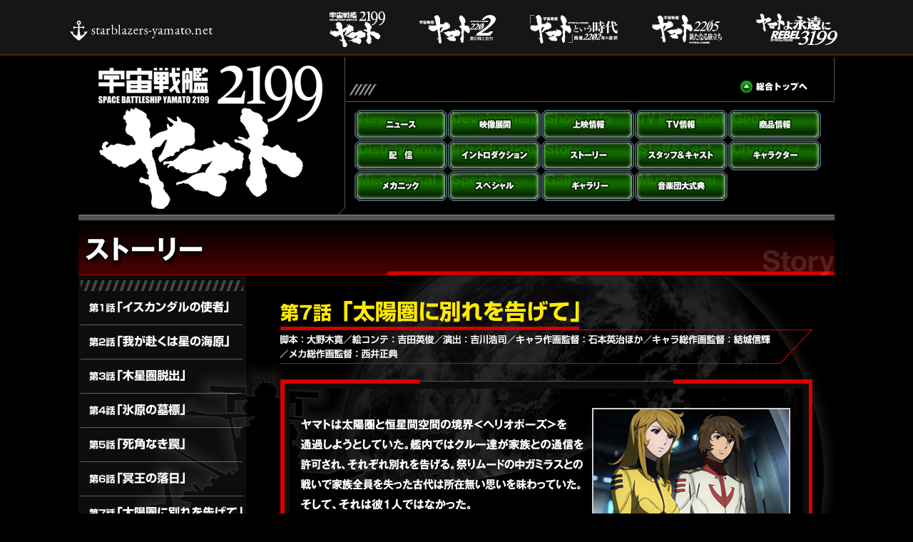

--- FILE ---
content_type: text/html
request_url: http://yamato2199.net/story/story_07.html
body_size: 2552
content:
<!DOCTYPE html PUBLIC "-//W3C//DTD XHTML 1.0 Transitional//EN" "http://www.w3.org/TR/xhtml1/DTD/xhtml1-transitional.dtd">
<html xmlns="http://www.w3.org/1999/xhtml">
<head>
<meta http-equiv="Content-Type" content="text/html; charset=utf-8" />
<title>ストーリー｜宇宙戦艦ヤマト２１９９</title>
<meta name="keywords" content="宇宙戦艦ヤマト２１９９,総監督：出渕裕,原作：西崎義展,キャラクターデザイン：結城信輝,制作：XEBEC、AIC" />
<meta name="description" content="よみがえれ宇宙戦艦ヤマト！希望の光を求め、銀河を超える旅立ちのときが来た!!" />
<meta http-equiv="Content-Script-Type" content="text/javascript" />
<link rel="stylesheet" type="text/css" href="../css/containts_master.css" media="screen,projection,tv" />
<link rel="stylesheet" type="text/css" href="../css/story.css" media="screen,projection,tv" />
<script type="text/javascript" src="../js/rollover.js"></script>
<link rel="stylesheet" href="/css/preloader.css">
</head>


<body>
<!-- wrapper/ -->
<div id="wrapper">

<!-- header/ -->
<script type="text/javascript" src="../js/header_in.js"></script>
<!-- /header -->


<!-- contents/ -->
<div id="contents">
<!-- 上バー/ -->
<div class="contents_bar"><img src="../img/common/contents_bar_top.gif" width="1060" height="8" /></div>
<!-- 上バー/ -->
<!-- タイトル/ -->
<div class="title"><img src="../img/story/title.gif" alt="ストーリー" width="1060" height="77" /></div>
<!-- /タイトル -->

<!-- サブメニュー/ -->
<div class="story_cut">
<div class="sub_menu">
<script type="text/javascript" src="js/sub_navi.js"></script></div>
</div>
<!-- /サブメニュー -->

<!-- 中身/ -->
<div class="containts_cut">
<div class="storys_tit"><img src="../img/story/story_tit07.gif" alt="第7話「太陽圏に別れを告げて」" width="746" height="117" /></div>
<div class="storys_img"><span class="storys_tit"><img src="../img/story/story_img07.jpg" width="746" height="716" /></span></div>
</div>
<!-- /中身 -->


<!-- 下バー/ -->
<div class="contents_bar"><img src="../img/common/contents_bar_btm.gif" width="1060" height="8" /></div>
<!-- 下バー/ -->
</div>
<!-- /contents -->


</div>
<!-- /wrapper -->


<!-- footer/ -->
<div id="footer">
<div class="copy"><img src="../img/common/copy.gif" alt="&copy;2012 宇宙戦艦ヤマト2199 製作委員会" width="213" height="17" /></div>
</div>
<!-- /footer -->



<script src="/js/_header.js"></script>
<script src="/js/preloader.js"></script>
</body>
</html>


--- FILE ---
content_type: text/html
request_url: http://yamato2199.net/_header.html
body_size: 1967
content:
<div class="homeHeader">
    <div class="homeHeaderInner">
        <div class="homeHeaderLogo">
            <img src="/img/common/logo_starblazers-yamato_white.svg" alt="SPACE BATTLESHIP YAMATO 2199">
        </div>
        <div class="pageNav">
            <ul>
                <li><a href="/"><img src="/img/common/logo2199.svg" alt="2199サイトへ"></a></li>
                <li><a href="https://yamato2202.net/" target="_blank"><img src="/img/common/logo2202.svg" alt="2202サイトへ"></a></li>
                <li><a href="https://yamato2202.net/omnibus2202/" target="_blank"><img src="/img/common/logo2202omni.svg" alt="「宇宙戦艦ヤマト」という時代　作品情報"></a></li>
                <li><a href="https://starblazers-yamato.net/2205/" target="_blank" ><img src="/img/common/logo2205.svg" alt="2205サイトへ"></a></li>
                <li><a href="https://starblazers-yamato.net/3199/" target="_blank" class="is-current"><img src="/img/common/home_logo3199.svg" alt="3199サイトへ"></a></li>
            </ul>
        </div>

    </div>
</div>
<style>
#header-container{border-bottom:2px outset #000;}
.homeHeader{background-color:#161616;padding:1em 0 .6em 1em;height:50px;border-bottom:2px outset #a63120;}
.homeHeaderInner{max-width:1100px;min-width:1000px;min-height:50px;margin:0 auto;display:flex;justify-content:space-between;align-items:center;}
.homeHeaderLogo img{width:200px;height:auto;}
.pageNav ul{list-style:none;padding:0;margin:0;display:flex;justify-content:space-around;align-items:center;}
.pageNav ul li{margin:0 1.5em;text-align:center;}
.pageNav ul li a img{width:100%;height:90%;margin:0 auto;background-color:#161616;}
.share{display:flex;flex-direction:column;align-items:center;}
.shareTitle img{width:100px;margin-bottom:10px;}
.share ul{list-style:none;padding:0;margin:0;display:flex;}
.share ul li{margin-right:10px;}
.share ul li a img{width:40px;height:auto;}
.js-hover:hover{opacity:0.7;}
</style>

--- FILE ---
content_type: text/css
request_url: http://yamato2199.net/css/containts_master.css
body_size: 116
content:
@import url('base.css');
@import url('containts_main.css');
@import url('showinfo.css');
@import url('header.css');


--- FILE ---
content_type: text/css
request_url: http://yamato2199.net/css/story.css
body_size: 676
content:
#wrapper #contents .story_cut {
	margin: 0px;
	padding: 0px;
}
#wrapper #contents .story_cut .sub_menu {
	background-image: url(../img/story/sub_menu_bg.gif);
	background-repeat: no-repeat;
	height: 1260px;
	width: 236px;
	padding-top: 22px;
	float: left;
}
#wrapper #contents .story_cut .sub_menu .sub_menubtn a .imgover {
	margin: 0px;
	padding: 0px;
}
#wrapper #contents .containts_cut {
	background-image: url(../img/story/containts_bk.gif);
	background-repeat: no-repeat;
	height: 1260px;
	width: 777px;
	padding-left: 47px;
	float: left;
	padding-top: 22px;
}
#wrapper #contents .containts_cut .storys_tit {
	margin: 0px;
	padding: 0px;
}
.sub_menubtn {
	float: left;
}


--- FILE ---
content_type: text/css
request_url: http://yamato2199.net/css/preloader.css
body_size: 77
content:
/* preloader.css */
body {
    opacity: 0;
    transition: opacity 1s ease;
}

--- FILE ---
content_type: text/css
request_url: http://yamato2199.net/css/base.css
body_size: 597
content:
/* base.css */

body,div,dl,dt,dd,ul,ol,li,h1,h2,h3,h4,h5,h6,pre,form,fieldset,input,textarea,p,blockquote,th,td {
	margin: 0;
	padding: 0;
}
table,tr,td,th {
	border-collapse: collapse;
	border-spacing: 0px;
	empty-cells: hide;
	vertical-align: top;
}
fieldset,img {
	border: none;
	background-position: top;
}
address,caption,cite,code,dfn,em,strong,th,var {
	font-style: normal;
	font-weight: normal;
}
ol,ul {
	list-style: none;
}
caption,th {
	text-align: left;
}
h1,h2,h3,h4,h5,h6 {
	font-size: 100%;
	font-weight: normal;
}
q:before,q:after {
	content:'';
}
abbr,acronym {
	border: none;
}


--- FILE ---
content_type: text/css
request_url: http://yamato2199.net/css/containts_main.css
body_size: 5880
content:
@charset "utf-8";
/*
	main.css
*/

/* --------------------------------
ボディ
-------------------------------- */
body {
	margin: 0px;
	text-align: center;
	background-color: #000000;
}

#wrapper{
	width: 1060px;
	margin-right: auto;
	margin-left: auto;
	text-align: left;
}


/* --------------------------------
文字
-------------------------------- */
p{
	font-family: 'ＭＳ Ｐゴシック', Osaka, "ヒラギノ角ゴ Pro W3;sans-serif";
	font-size: 12px;
	color: #CCCCCC;
}
p a{
	color: #00CCFF;
}

/* --------------------------------
コンテンツ
-------------------------------- */

/* --------------------------------
contents
-------------------------------- */
#contents{
	margin-bottom: 15px;
}
/* コンテンツバー */
#contents .contents_bar{
	clear: both;
	height: 8px;
	margin: 0px;
	padding: 0px;
	font-family: "ＭＳ Ｐゴシック", Osaka, "ヒラギノ角ゴ Pro W3", sans-serif;
	font-size: 1px;
	line-height: 0px;
	width: 100%;
}
#contents .contents_bar img{}
#contents .contents_slushbar{}
#contents .contents_slushbar img{}
/* タイトル */
#contents .title{}
#contents .title img{}

/* 中身 */
#contents .cnt{}
#contents .cnt img{}

/* 中身（3分割） */
#contents .cnt_three_div{
	padding-left: 63px;
	height: 648px;
	background-image: url(../img/common/containts_bk.gif);
	background-repeat: no-repeat;
}
#contents .cnt_three_div .item{
	float: left;
	width: 332px;
	padding-top: 52px;
}
#contents .cnt_three_div .item p{
	font-size: 16px;
	line-height: 1.4em;
	font-weight: bold;
	color: #FFFFFF;
	display: block;
	margin-bottom: 25px;
}

/* basic_item */
#contents .cnt_basic{
	padding-top: 28px;
	padding-left: 16px;
	background-image: url(../img/common/containts_bk.gif);
	background-repeat: no-repeat;
	float: left;
	width: 1044px;
}
#contents .cnt_basic .basic_item{
	width: 1028px;
	margin-bottom: 15px;
}
#contents .cnt_basic .basic_item p{}
#contents .cnt_basic .basic_item .fnd{
	background-image: url(../img/common/basic_fnd_bk.gif);
	background-repeat: no-repeat;
	height: 74px;
	padding-left: 42px;
}
#contents .cnt_basic .basic_item .fnd h3{
	font-size: 24px;
	line-height: 1.4em;
	color: #f9f600;
	font-weight: bold;
	float: left;
	width: 879px;
	padding-top: 20px;
	font-family: "ＭＳ ゴシック", "MS Gothic", "Osaka－等幅", Osaka-mono, monospace;
}
#contents .cnt_basic .basic_item .fnd p.date{
	float: left;
	width: 87px;
	padding-top: 31px;
	color: #FFFFFF;
}
#contents .cnt_basic .basic_item .txt{
	padding-bottom: 3px;
	background-image: url(../img/common/basic_item_bk.gif);
	background-repeat: no-repeat;
	background-position: 0px bottom;
}
#contents .cnt_basic .basic_item .txt p{
	color: #FFFFFF;
	padding-bottom: 12px;
	padding-left: 39px;
	clear: both;
	padding-right: 39px;
}








/* ナビあり */
#contents .cnt_subnavi{
	background-image: url(../img/common/cnt_subnavi_bk.gif);
	background-repeat: no-repeat;
	width: 1060px;
}
#contents .cnt_subnavi .sub_navi{
	float: left;
	width: 231px;
	margin-right: 5px;
	background-image: url(../img/common/sub_navi_slush.gif);
	background-repeat: no-repeat;
	padding-top: 32px;
}
#contents .cnt_subnavi .sub_navi dl{
	padding-left: 5px;
}
#contents .cnt_subnavi .sub_navi dl dt{
	color: #FFFFFF;
	font-family: 'ＭＳ Ｐゴシック', Osaka, "ヒラギノ角ゴ Pro W3";
	font-size: 12px;
	line-height: 1.4em;
	padding-left: 10px;
}
#contents .cnt_subnavi .sub_navi dl dd{
	color: #d50000;
	font-family: 'ＭＳ Ｐゴシック', Osaka, "ヒラギノ角ゴ Pro W3";
	font-size: 14px;
	line-height: 1.4em;
	font-weight: bold;
	border-bottom-width: 1px;
	border-bottom-style: solid;
	border-bottom-color: #616161;
	padding-bottom: 14px;
	margin-bottom: 7px;
	padding-left: 10px;
}
#contents .cnt_subnavi .sub_navi dl dd a{
	color: #d50000;
	text-decoration: none;
}
#contents .cnt_subnavi .cnt_main{
	float: left;
	width: 824px;
}
#contents .cnt_subnavi .cnt_main img{}


/* 中身（リストタイプ） */
#contents .cnt_list{
	height: 648px;
	background-image: url(../img/common/containts_bk.gif);
	background-repeat: no-repeat;
}
#contents .cnt_list .catch{}
#contents .cnt_list .catch img{}
#contents .cnt_list .list_area{
	padding-right: 75px;
	padding-left: 75px;
}
#contents .cnt_list .list_area ul{}
#contents .cnt_list .list_area ul li{
	display: block;
	font-size: 14px;
	color: #FFFFFF;
	padding-top: 7px;
	padding-right: 5px;
	padding-bottom: 7px;
	padding-left: 5px;
}
#contents .cnt_list .list_area ul li.green{
	background-color: #002e39;
}







/* --------------------------------
footer
-------------------------------- */
#footer{

}
#footer .copy{
	padding-bottom: 15px;
}
#footer .copy img{}


/* --------------------------------
汎用
-------------------------------- */
.h_648{
	height: 648px;
}



/* --------------------------------
クロスクリア
-------------------------------- */
.xClear {
	clear: both;
	height: 2px;
	margin: 0px;
	padding: 0px;
	font-family: "ＭＳ Ｐゴシック", Osaka, "ヒラギノ角ゴ Pro W3", sans-serif;
	font-size: 1px;
	line-height: 0px;
	width: 100%;
}

#wrapper #contents .page_menu {
	background-image: url(../img/goods/page_menu_bg.gif);
	background-repeat: no-repeat;
	height: 80px;
	padding-top: 25px;
	padding-left: 16px;
}
#wrapper #contents .page_menu .page_menyubtn img {
	float: left;
	height: 52px;
	width: 196px;
	margin-right: 12px;
}
#wrapper #contents .page_menu2 {
	background-image: url(../img/goods/page_menu_bg.gif);
	background-repeat: no-repeat;
	height: 80px;
	padding-top: 25px;
	padding-left: 420px;
}
.cut2 {
	text-align: left;
	margin: 0px;
	padding: 0px;
}
.obj_center {
	text-align: center;
	margin: 0px;
	padding: 0px;
}
.page_menu3 {
	background-image: url(../img/goods/page_menu_bg.gif);
	background-repeat: no-repeat;
	height: 80px;
	padding-top: 25px;
	padding-left: 10px;
}.page_menyubtn3 {
	float: left;
	width: 165px;
	padding-right: 8px;
}


--- FILE ---
content_type: text/css
request_url: http://yamato2199.net/css/showinfo.css
body_size: 4890
content:
.fnt_gentei_db {
	width: 838px;
	padding: 0px;
	margin-left: 104px;
	background-repeat: repeat;
	margin-top: 20px;
}

.gentei_db {
	width: 838px;
	padding: 0px;
	margin-left: 104px;
	background-image: url(../img/showinfo/genteidb_bg.gif);
	background-repeat: repeat;
	text-align: center;
}
.gentei_db2 {
	width: 802px;
	margin-left: 104px;
	background-image: url(../img/showinfo/genteidb_bg.gif);
	background-repeat: repeat;
	padding-top: 0px;
	padding-right: 0px;
	padding-bottom: 0px;
	padding-left: 36px;
}

.gentei_geki {
	float: left;
	width: 388px;
	padding-right: 12px;
}

.gentei_geki dl{
	display: block;
}
.gentei_geki dl dt{
	display: block;
	float: left;
	width: 240px;
	font-size: 16px;
	line-height: 1.2em;
	color: #FFFFFF;
	font-family: "ＭＳ ゴシック", "MS Gothic", "Osaka－等幅", Osaka-mono, monospace;
	text-align: left;
	font-weight: bold;
}
.gentei_geki dl dd{
	display: block;
	float: left;
	width: 148px;
	font-size: 16px;
	line-height: 1.4em;
	color: #FFFFFF;
	margin-bottom: 10px;
	font-family: "ＭＳ ゴシック", "MS Gothic", "Osaka－等幅", Osaka-mono, monospace;
	text-align: left;
}
.gentei_geki dl dt a{
	color: #00CCFF;
	font-weight: bold;
}
.gentei_geki dl dd a{
	color: #FFFFFF;
	font-weight: bold;
}
.news_txt18b {
	font-family: "ＭＳ ゴシック", "MS Gothic", "Osaka－等幅", Osaka-mono, monospace;
	font-size: 18px;
	line-height: 24px;
	color: #FFFFFF;
}.txt02_area {
	padding-top: 10px;
	padding-right: 10px;
	padding-bottom: 20px;
	padding-left: 20px;
}
.toku_area {
	background-color: #C00;
	float: left;
	width: 770px;
	padding-top: 10px;
	padding-bottom: 16px;
}
.toku_area {
	float: left;
	width: 770px;
	margin-bottom: 16px;
	padding-right: 27px;
	padding-left: 27px;
}
.gallery {
	margin: 0px;
	padding: 0px;
}
.re05_left {
	text-align: right;
	float: left;
	width: 282px;
}
.re05_right {
	float: right;
	width: 526px;
}
.title_chara {
	float: left;
	height: 63px;
	width: 798px;
	padding-top: 14px;
	background-image: url(../img/character/title.gif);
	background-repeat: no-repeat;
	padding-left: 262px;
}
.title_chara ul {
	margin: 0px;
	padding: 0px;
}
.title_chara ul li {
	float: left;
	width: 169px;
	padding-right: 10px;
}
.cnt {
	float: left;
	width: 1060px;
}
.cnt_charaindex {
	float: left;
	width: 1028px;
	padding-right: 16px;
	padding-left: 16px;
	padding-top: 20px;
}
.charaindex_waku {
	float: left;
	width: 988px;
	padding-top: 88px;
	padding-right: 20px;
	padding-left: 20px;
	background-image: url(../img/character/chara_indexwaku01.png);
	background-repeat: no-repeat;
	height: 842px;
}
.charaindex_waku ul {
	margin: 0px;
	padding: 0px;
	float: left;
}
.charaindex_waku ul li {
	float: left;
	width: 138px;
	padding-right: 3px;
	height: 164px;
}

.charaindex_waku02 {
	float: left;
	width: 988px;
	padding-top: 88px;
	padding-right: 20px;
	padding-left: 20px;
	background-image: url(../img/character/chara_indexwaku02.png);
	background-repeat: no-repeat;
	height: 842px;
}
.charaindex_waku02 ul {
	margin: 0px;
	padding: 0px;
	float: left;
}
.charaindex_waku02 ul li {
	float: left;
	width: 138px;
	padding-right: 3px;
	height: 164px;
}

.charaindex_waku03 {
	float: left;
	width: 988px;
	padding-top: 88px;
	padding-right: 20px;
	padding-left: 20px;
	background-image: url(../img/character/chara_indexwaku03.png);
	background-repeat: no-repeat;
	height: 842px;
}
.charaindex_waku03 ul {
	margin: 0px;
	padding: 0px;
	float: left;
}
.charaindex_waku03 ul li {
	float: left;
	width: 138px;
	margin-bottom: 3px;
	padding-right: 3px;
}
.goods_txt16 {
	font-family: "ＭＳ ゴシック", "MS Gothic", "Osaka－等幅", Osaka-mono, monospace;
	font-size: 16px;
	line-height: 30px;
	color: #FFFFFF;
}
.py_txt_10 {
	font-family: "ヒラギノ角ゴ Pro W3", "Hiragino Kaku Gothic Pro", "メイリオ", Meiryo, Osaka, "ＭＳ Ｐゴシック", "MS PGothic", sans-serif;
	font-size: 10px;
	line-height: 16px;
	color: #FFFFFF;
	padding-right: 10px;
}
.news_fnd {
	background-image: url(../img/common/basic_fnd_bk.gif);
	background-repeat: repeat;
	height: 74px;
	width: 986px;
	padding-left: 42px;
}
.date {
	color: #FFF;
	float: left;
	width: 87px;
	padding-right: 20px;
	padding-top: 26px;
}
.news_fnd h3 {
	font-family: "ＭＳ ゴシック", "MS Gothic", "Osaka－等幅", Osaka-mono, monospace;
	font-size: 24px;
	line-height: 1.4em;
	color: #f9f600;
	width: 869px;
	padding-top: 20px;
	float: left;
}
.p_img_right {
	float: right;
	padding-bottom: 16px;
	padding-left: 16px;
}
.btn_pagetop {
	text-align: right;
	float: left;
	width: 1028px;
}
.txt_24y {
	font-family: "ＭＳ ゴシック", "MS Gothic", "Osaka－等幅", Osaka-mono, monospace;
	font-size: 24px;
	line-height: 30px;
	color: #f9f600;
	margin-bottom: 10px;
}
.news_txt20yb {
	font-family: "ＭＳ ゴシック", "MS Gothic", "Osaka－等幅", Osaka-mono, monospace;
	font-size: 20px;
	line-height: 24px;
	font-weight: bold;
	color: #f9f600;
}


--- FILE ---
content_type: text/css
request_url: http://yamato2199.net/css/header.css
body_size: 1451
content:
@charset "utf-8";
/*
	main.css
*/

/* --------------------------------
header
-------------------------------- */
#header{
	height: 221px;
	background-image: url(../img/common/header_bk.gif);
	background-repeat: no-repeat;
}
#header .rogo{
	float: left;
	width: 387px;
}
#header .rogo a{}
#header .rogo a img{}
#header .navi{
	float: left;
	width: 673px;
	padding-top: 76px;
}
#header .navi .btn{
	display: block;
	float: left;
}
#header .navi .btn a{}
#header .navi .btn a img{}
.navi2 {
	float: left;
	width: 673px;
	padding-top: 8px;
}
.navi3 {
	float: left;
	width: 673px;
	padding-top: 18px;
}
.navi3 .btn{
	display: block;
	float: left;
}

/* --------------------------------
header_tv
-------------------------------- */
#header_tv{
	height: 221px;
	background-image: url(../img/common/header_bk.gif);
	background-repeat: no-repeat;
}
#header_tv .rogo{
	float: left;
	width: 387px;
}
#header_tv .rogo a{}
#header_tv .rogo a img{}
#header_tv .navi{
	float: left;
	width: 673px;
	padding-top: 76px;
}
#header_tv .navi .btn{
	display: block;
	float: left;
}
#header_tv .navi .btn a{}
#header_tv .navi .btn a img{}
.navi2 {
	float: left;
	width: 673px;
	padding-top: 8px;
}
.navi3 {
	float: left;
	width: 673px;
	padding-top: 18px;
}
.navi3 .btn{
	display: block;
	float: left;
}
.navi2b {
	text-align: right;
	float: left;
	width: 653px;
	padding-top: 30px;
	padding-right: 20px;
}
.btn_banners {
	float: left;
	width: 673px;
	padding-top: 5px;
}


--- FILE ---
content_type: application/javascript
request_url: http://yamato2199.net/js/header_in.js
body_size: 3302
content:
document.write ('<div id="header">\n');
document.write ('<div class="rogo"><a href="../index_theater.html"><img src="../img/common/rogo.gif" alt="SPACE BATTLESHIP YAMATO 2199" width="342" height="213" /></a></div>\n');
document.write ('<div class="navi2b"><a href="../index.html"><img class="imgover" src="../img/common/btn_toppage.png" alt="トップページへ" width="115" height="26" /></a></div>\n');
document.write ('<div class="navi3">\n');
document.write ('<!-- �i�r/ -->\n');
document.write ('<div class="btn"><a href="../index_news.html#news"><img class="imgover" src="../img/common/btn_news.gif" alt="News" width="131" height="43" /></a></div>\n');
document.write ('<div class="btn"><a href="../deve/index.html"><img class="imgover" src="../img/common/btn_deve.gif" alt="Development" width="131" height="43" /></a></div>\n');
document.write ('<div class="btn"><a href="../showinfo_07.html"><img class="imgover" src="../img/common/btn_showinfo.gif" alt="ShowInfo" width="131" height="43" /></a></div>\n');
document.write ('<div class="btn"><a href="../index_tv.html"><img class="imgover" src="../img/common/btn_tv.gif" alt="TV" width="131" height="43" /></a></div>\n');
document.write ('<div class="btn"><a href="../goods/bd_007.html"><img class="imgover" src="../img/common/btn_goods.gif" alt="Goods" width="131" height="43" /></a></div>\n');
document.write ('<div class="btn"><a href="../distribution/index.html"><img class="imgover" src="../img/common/btn_distribution.gif" alt="distribution" width="131" height="43" /></a></div>\n');
document.write ('<div class="btn"><a href="../intro.html"><img class="imgover" src="../img/common/btn_intro.gif" alt="Intoroduction" width="131" height="43" /></a></div>\n');
document.write ('<div class="btn"><a href="../story/story_26.html"><img class="imgover" src="../img/common/btn_story.gif" alt="Story" width="131" height="43" /></a></div>\n');
document.write ('<div class="btn"><a href="../staff_cast.html"><img class="imgover" src="../img/common/btn_staff_cast.gif" alt="Staff&amp;Cast" width="131" height="43" /></a></div>\n');
document.write ('<div class="btn"><a href="../character.html"><img class="imgover" src="../img/common/btn_chara.gif" alt="chara" width="131" height="43" /></a></div>\n');
document.write ('<div class="btn"><a href="../mecha/index.html"><img class="imgover" src="../img/common/btn_mecha.gif" alt="Mechanical" width="131" height="43" /></a></div>\n');
//document.write ('<div class="btn"><a href="../mov/index.html"><img class="imgover" src="../img/common/btn_movie.gif" alt="Movie" width="131" height="43" /></a></div>\n');
document.write ('<div class="btn"><a href="../special/vol_042.html"><img class="imgover" src="../img/common/btn_special.gif" alt="Special" width="131" height="43" /></a></div>\n');
document.write ('<div class="btn"><a href="../gallery/index.html"><img class="imgover" src="../img/common/btn_gallery.gif" alt="gallery" width="131" height="43" /></a></div>\n');
document.write ('<div class="btn"><a href="../musicteam/index.html"><img class="imgover" src="../img/common/btn_musicteam.gif" alt="musicteamn" width="131" height="43" /></a></div>\n');
document.write ('<div class="btn"></div>\n');
document.write ('<!-- /�i�r -->\n');
document.write ('</div>\n');
document.write ('</div>\n');

--- FILE ---
content_type: image/svg+xml
request_url: http://yamato2199.net/img/common/logo2202omni.svg
body_size: 34237
content:
<svg xmlns="http://www.w3.org/2000/svg" width="122.719" height="40" viewBox="0 0 122.719 40">
  <defs>
    <style>
      .cls-1 {
        fill: #fff;
        fill-rule: evenodd;
      }
    </style>
  </defs>
  <path id="logo2202omni.svg" class="cls-1" d="M776.22,23.955c0.395-.535.546-0.745,0.79-1.088a0.848,0.848,0,0,1,.639-0.477,3.257,3.257,0,0,1,1.824,1.756,0.34,0.34,0,0,1-.395.286h-10.34c0.038,2.139.113,5.461,0.113,5.728a0.7,0.7,0,0,1-.376.8,3.9,3.9,0,0,1-1.3.305c-0.564,0-.752-0.153-0.752-0.592v-0.63H764.7l0.019,1.547a0.741,0.741,0,0,1-.433.859,3.376,3.376,0,0,1-1.316.248c-0.507,0-.639-0.115-0.639-0.649,0-.1,0-0.305.019-0.974,0.038-1.069.113-6.663,0.075-8.592l-0.056-3.418c0-.191.037-0.229,0.169-0.229a6.915,6.915,0,0,1,2.049.63,0.9,0.9,0,0,1,.414.363h1.2l0.188-.267c0.564-.8.564-0.878,0.77-0.878a3.624,3.624,0,0,1,2.049,1.7c0,0.134-.018.229-0.488,0.573,0,0.668,0,2.234.018,2.978h3.328V20.843h-1.241c-0.376,0-.771,0-1.147.019a1.3,1.3,0,0,1-.338-0.458,0.135,0.135,0,0,1,.15-0.134c0.395,0.038.922,0.076,1.166,0.076h1.41l-0.019-2.959c0-.1.019-0.114,0.075-0.114a9.341,9.341,0,0,1,.978.1c1.485,0.229,1.993.4,1.993,0.764a0.719,0.719,0,0,1-.564.573l-0.019,1.661h0.883c0.207-.267.546-0.8,0.734-1.088a0.789,0.789,0,0,1,.6-0.439,2.015,2.015,0,0,1,1,.63,1.818,1.818,0,0,1,.771,1.05,0.392,0.392,0,0,1-.432.325H774.51v3.112h1.71Zm-9.812-2.539c0-1.069,0-1.126-.245-1.126H765c-0.339.1-.339,0.115-0.339,1.566v2.864h1.767Zm-1.749,3.761,0.019,4.429h1.748V25.177h-1.767Zm12.05,1.986c0.094-.134.169-0.248,0.207-0.306,0.639-.974.714-1.069,0.94-1.069a2.521,2.521,0,0,1,1.485,1.585,0.383,0.383,0,0,1-.432.286h-2.557c0.038,1.146.094,2.5,0.113,3.131,0.019,0.5.056,1.26,0.056,1.47,0,1.241-.207,1.642-0.714,2a3.427,3.427,0,0,1-1.936.515c-0.527,0-.64-0.076-0.715-0.554a1.988,1.988,0,0,0-1.466-1.394c-0.207-.077-0.263-0.1-0.263-0.153,0-.076.094-0.115,0.451-0.1l0.507,0.019a2.885,2.885,0,0,0,1.279-.191c0.319-.172.395-0.42,0.395-1.566V28.881c0-.4,0-0.687-0.019-1.222h-3.271c-0.47,0-.94,0-1.41.038A1.258,1.258,0,0,1,769,27.239a0.135,0.135,0,0,1,.15-0.134c0.414,0.038.921,0.057,1.184,0.057h3.7V24.623a0.07,0.07,0,0,1,.075-0.076c0.207,0,.865.1,1.748,0.229,0.677,0.114.959,0.267,0.959,0.535,0,0.153-.094.21-0.489,0.439v1.413h0.376Zm-5.263,4.506a0.983,0.983,0,0,1-1.147-1.012c0-.134.037-0.477,0.037-0.592a3.317,3.317,0,0,0-.488-1.871,0.254,0.254,0,0,1-.057-0.134,0.087,0.087,0,0,1,.094-0.076,5.766,5.766,0,0,1,1.429.458,2.217,2.217,0,0,1,1.6,1.909A1.312,1.312,0,0,1,771.446,31.668Zm13.2,2.482a2.282,2.282,0,0,1-1.616.458c-0.583,0-.734-0.153-0.734-0.687,0-.076,0-0.4.019-1.107,0.019-.764.038-1.279,0.075-2,0.076-2.062.113-3.437,0.17-6.11a9.212,9.212,0,0,1-2.67,2.234,0.123,0.123,0,0,1-.113-0.1,0.83,0.83,0,0,1,.263-0.4,13.068,13.068,0,0,0,1.786-3.189,26.857,26.857,0,0,0,1.768-5.957c2.5,0.535,3.308.84,3.308,1.184,0,0.286-.094.382-0.733,0.764a15.568,15.568,0,0,1-1.636,2.94,0.942,0.942,0,0,1,.7.592,0.6,0.6,0,0,1-.432.439v3.971c0,2,.037,4.028.037,6.033A0.987,0.987,0,0,1,784.643,34.15Zm6.768-9.737a11.743,11.743,0,0,0,1.842,5.212A3.082,3.082,0,0,0,795.1,31.1a3.218,3.218,0,0,0,1.955-1.547,0.293,0.293,0,0,1,.188-0.191,0.109,0.109,0,0,1,.113.114,0.794,0.794,0,0,1-.094.325,10.9,10.9,0,0,0-.526,2.081,1.3,1.3,0,0,0,.319.8,0.756,0.756,0,0,1,.17.5,1.429,1.429,0,0,1-1.655,1.432c-1.278,0-2.594-.859-3.778-2.444a13.193,13.193,0,0,1-2.012-4.372c-0.188-.687-0.3-1.241-0.6-2.921l-2.012.42c-0.507.114-1.109,0.229-1.673,0.382a1.083,1.083,0,0,1-.451-0.458c0-.076.038-0.1,0.188-0.115,0.338-.038.808-0.115,1.2-0.191l2.67-.573a64.849,64.849,0,0,1-.527-6.663c0-.153.038-0.21,0.151-0.21,0.15,0,1.146.114,1.635,0.191,1.184,0.191,1.372.286,1.372,0.611a1.116,1.116,0,0,1-.582.687c-0.038.859-.038,0.993-0.038,1.088a28.691,28.691,0,0,0,.226,3.857l2.237-.5c0.094-.21.188-0.458,0.338-0.821,0.338-.821.526-1.088,0.865-1.088a4.765,4.765,0,0,1,1.842.745,0.824,0.824,0,0,1,.489.611,0.5,0.5,0,0,1-.395.439Zm2.162-2.9a1.011,1.011,0,0,1-.94-0.439,1.525,1.525,0,0,1-.169-0.764,1.844,1.844,0,0,0-.752-1.413,0.115,0.115,0,0,1-.076-0.1,1.845,1.845,0,0,1,1.147-.191,2.872,2.872,0,0,1,1.786.477,1.226,1.226,0,0,1,.47.936A1.392,1.392,0,0,1,793.573,21.511Zm-55.871,4.8a10.181,10.181,0,0,0-.164-1.876,1.007,1.007,0,0,0-.436-0.765,0.681,0.681,0,0,1-.327-0.432,0.1,0.1,0,0,1,.109-0.086,0.79,0.79,0,0,1,.272.062c0.11,0.037.246,0.086,0.491,0.16,0.082,0.025.26,0.074,0.573,0.148a1.08,1.08,0,0,1,.982.988,9.911,9.911,0,0,1-.232,1.419,10.706,10.706,0,0,0-.123,1.358,0.307,0.307,0,0,0,.314.358,3.189,3.189,0,0,0,1.459-.469,0.646,0.646,0,0,1,.245-0.049c0.028,0,.518.086,0.846,0.136a0.463,0.463,0,0,1,.436.469c0,0.333-.287.506-1.118,0.691-0.123.025-.259,0.037-0.75,0.124a11.013,11.013,0,0,0-1.282.247,5.906,5.906,0,0,0-1.936.852,1.463,1.463,0,0,0-.764,1.123c0,0.765.778,1.148,2.3,1.148a6.927,6.927,0,0,0,1.772-.2,2.729,2.729,0,0,1,.587-0.111c0.845,0,1.608.408,1.608,0.839s-0.749.666-2.331,0.666c-2.727,0-4.431-.852-4.431-2.209,0-.8.572-1.518,1.786-2.2a2.983,2.983,0,0,0,.709-0.444C737.77,27.792,737.729,27.669,737.7,26.311Zm9.35,5.555a3.039,3.039,0,0,1-2.224-1.7,7.029,7.029,0,0,1-1.037-2.7,7.946,7.946,0,0,1-.152-1.407c0-.173.023-0.259,0.07-0.259s0.07,0.049.151,0.284a12.276,12.276,0,0,0,.9,1.913c0.733,1.247,1.293,1.864,1.712,1.864,0.245,0,.4-0.185,1.072-1.173a0.36,0.36,0,0,1,.21-0.222c0.023,0,.034.012,0.034,0.049a3.393,3.393,0,0,1-.128.457,4.61,4.61,0,0,0-.267,1.37,1.542,1.542,0,0,0,.209.765,0.446,0.446,0,0,1,.105.247A0.634,0.634,0,0,1,747.052,31.866Zm5.2-4.654a2.286,2.286,0,0,1,.629,1.531,0.778,0.778,0,0,1-.7.9,0.4,0.4,0,0,1-.279-0.086,1.335,1.335,0,0,0-.828-0.3,3.093,3.093,0,0,0-.8.123,0.659,0.659,0,0,1-.117.025,0.067,0.067,0,0,1-.07-0.062,0.178,0.178,0,0,1,.117-0.123,2.05,2.05,0,0,0,1.083-1.16,1.966,1.966,0,0,0-.757-1.185,4.471,4.471,0,0,0-.722-0.531,0.205,0.205,0,0,1-.128-0.123c0-.049.046-0.074,0.151-0.074A3.281,3.281,0,0,1,752.25,27.212Zm4.117-4.234a2.908,2.908,0,0,0,1.08.642,6.109,6.109,0,0,0,1.263.185,1.5,1.5,0,0,1,1.064.444,0.535,0.535,0,0,1,.154.37,0.5,0.5,0,0,1-.539.432c-0.17.012-.324,0-1.1,0.025a3.241,3.241,0,0,0-1.8.617,1.979,1.979,0,0,0-1.1,1.086,0.364,0.364,0,0,0,.355.358,8.284,8.284,0,0,0,1.788-.555,3.005,3.005,0,0,1,1.064-.2,2.054,2.054,0,0,1,1.371.556,2.481,2.481,0,0,1,.971,1.988,3.967,3.967,0,0,1-1.988,3.222,9.483,9.483,0,0,1-2.744,1.148,8.484,8.484,0,0,1-1.926.259c-0.031,0-.062,0-0.062-0.025s0-.037.232-0.086a8.851,8.851,0,0,0,1.171-.37,7.822,7.822,0,0,0,1.048-.506,5.353,5.353,0,0,0,1.988-1.9,3.431,3.431,0,0,0,.571-1.9c0-.975-0.37-1.593-0.941-1.593a2.121,2.121,0,0,0-1.156.457c-0.061.049-.308,0.284-0.771,0.753a0.768,0.768,0,0,1-.616.3,1.551,1.551,0,0,1-1.31-1.049c0-.469.493-1.049,1.726-1.988,0.894-.691.971-0.753,0.971-0.852a1.391,1.391,0,0,0-.339-0.432,2.39,2.39,0,0,1-.6-1.259,0.228,0.228,0,0,1,.062-0.21A0.149,0.149,0,0,1,756.367,22.977Zm-58.555-10.73V13.57h-0.806v0.393h-0.955v0.353h1.8V15.1h-1.8v0.76c0,0.643-.47.71-1.174,0.71-0.1,0-.17-0.005-0.255-0.011a2.452,2.452,0,0,0-.271-0.872,2.093,2.093,0,0,0,.47.051c0.321,0,.321-0.066.321-0.337V15.1h-1.955V14.315h1.955V13.962h-1.093V13.57h-0.822V12.248h1.844v-0.4l0.9,0.028c0.061,0,.147,0,0.147.071a0.168,0.168,0,0,1-.147.105v0.2h1.837Zm-3.727.975h2.86V12.967h-2.86v0.256Zm8.817-1v1.293h-0.844V12.947H699.1v0.571h-0.847V12.225h1.874V11.848l0.95,0.036a0.074,0.074,0,0,1,.092.063c0,0.045-.03.075-0.145,0.111v0.167H702.9Zm-3.48,4.152v0.159h-0.817V13.6h1.562V13.06l0.854,0.019a0.1,0.1,0,0,1,.123.082c0,0.057-.047.077-0.159,0.107V13.6h1.579v2.931h-0.808V16.377h-2.334Zm0.745-1.72V14.289h-0.745v0.368h0.745Zm0,1.006V15.283h-0.745v0.379h0.745Zm1.589-1.006V14.289h-0.771v0.368h0.771Zm0,1.006V15.283h-0.771v0.379h0.771Zm6.262-1.584a0.1,0.1,0,0,1,.073.082c0,0.066-.062.089-0.169,0.1-0.251.454-.358,0.633-0.562,0.944a0.536,0.536,0,0,0,.2.281,0.64,0.64,0,0,0,.173-0.377,1.652,1.652,0,0,0,.51.51,2.3,2.3,0,0,1-.317.72,0.363,0.363,0,0,1-.321.185,1.325,1.325,0,0,1-.788-0.675,4.351,4.351,0,0,1-.709.63,1.9,1.9,0,0,0-.587-0.554h-0.4v0.633h-0.754V15.928h-0.983V15.283h0.983V15.075H703.5V13h0.128a4.379,4.379,0,0,0-.383-0.738l0.592-.324a4.691,4.691,0,0,1,.408.788,3.315,3.315,0,0,0-.582.275h1.257c0.04-.075.076-0.151,0.143-0.311a6.361,6.361,0,0,0-.614.236,4.179,4.179,0,0,0-.363-0.847l0.624-.226a5.738,5.738,0,0,1,.353.827,5.282,5.282,0,0,0,.286-0.817l0.746,0.2a0.055,0.055,0,0,1,.049.036c0-.041.006-0.223,0.006-0.26l0.8,0.036c0.046,0,.108,0,0.108.075a0.115,0.115,0,0,1-.108.1c0,0.045-.009.082-0.02,0.152L707.5,11.9a4.047,4.047,0,0,1,.46.754,3.915,3.915,0,0,0-.624.347,4.276,4.276,0,0,0-.417-0.755,5.855,5.855,0,0,0-.016.852l1.139-.157,0.076,0.694-1.157.17c0.019,0.184.044,0.361,0.091,0.6a2.653,2.653,0,0,0,.306-0.614Zm-3.855-.275h0.256V13.57h-0.256V13.8Zm0.256,0.5h-0.256V14.56h0.256V14.309Zm0.633-.5H705.3V13.57h-0.251V13.8Zm0.251,0.5h-0.251V14.56H705.3V14.309ZM706,15.59a4.255,4.255,0,0,0,.481-0.486,6.383,6.383,0,0,1-.251-1.2l-0.281.045v1.124h-0.822v0.208H706V15.59ZM706.17,13.2c-0.027-.37-0.027-0.79-0.027-1.036a0.135,0.135,0,0,1-.126.076c-0.093.268-.153,0.44-0.3,0.766h0.225v0.225Zm4.464-1.23h1.431v0.541h-0.278V12.7h0.231v0.24a3.752,3.752,0,0,0,.234-1.1l0.781,0.122a0.074,0.074,0,0,1,.078.072c0,0.05-.046.078-0.15,0.117a1.6,1.6,0,0,1-.06.264h0.455v0.7h-0.669a3.128,3.128,0,0,1-.214.471,1.838,1.838,0,0,0-.455-0.236v0.376h-0.251v0.2H712.1v0.551H710.69v0.016c-0.073.012-.1,0.017-0.219,0.031v1.481c0,0.372-.123.585-0.822,0.556a1.23,1.23,0,0,0-.231-0.731c0.072,0.006.164,0.016,0.25,0.016,0.241,0,.245-0.056.245-0.239V14.575l-0.128.01v1.067h-0.363V14.609a0.432,0.432,0,0,1-.085.006,5.946,5.946,0,0,1-.348,1.946,1.883,1.883,0,0,0-.546-0.327,4.293,4.293,0,0,0,.311-1.6H708.74a0.1,0.1,0,0,1-.1.1,0.078,0.078,0,0,1-.069-0.1l-0.033-.674c0.1,0,.127.011,0.22,0.011V12.248h0.422a2.126,2.126,0,0,0,.1-0.431l0.807,0.067a0.086,0.086,0,0,1,.085.066c0,0.046-.035.071-0.156,0.107-0.016.055-.023,0.061-0.063,0.19h0.517v1.638c0.085-.006.117-0.009,0.163-0.015v-1.9Zm-1.293,1.145,0.343-.123a2.481,2.481,0,0,1,.229.476V12.9h-0.572v0.21Zm0,0.856,0.572-.029v-0.2a2.8,2.8,0,0,0-.392.172,2.583,2.583,0,0,0-.18-0.5v0.561Zm1.349,1.85V14.646h2.482v1.169h0.184v0.655h-2.8V15.816h0.134Zm0.674-3.114V12.507H711.15V12.7h0.214Zm-0.214.372V13.3h0.332v-0.23H711.15Zm0,0.648v0.2h0.194v-0.2H711.15Zm0.27,2.095v-0.56h-0.163v0.56h0.163Zm0.582,0v-0.56h-0.184v0.56H712Zm1.282-1.5H712.2v-0.7h1.082v0.7Zm-0.678,1.5v-0.56h-0.185v0.56h0.185ZM723.522,42.7a16.858,16.858,0,0,1-.135,3.04,2.89,2.89,0,0,1-.632,1.436c-0.34.416-.523,1.084-1.181,0.916a2.483,2.483,0,0,1-1.38-1.21c-0.46-.553-1.231-4.482-1.231-4.482a2.9,2.9,0,0,1-.072-1.175,1.067,1.067,0,0,0,.463-0.589,3.6,3.6,0,0,1,.878-1.277c0.638-.589.417-2.37,0.417-2.37a5.336,5.336,0,0,0-.2-2.675,6.172,6.172,0,0,1,.274-4.169c0.461-1.3-.569-2.9-1.8-3.721a3.08,3.08,0,0,1-.652-0.538,5.366,5.366,0,0,1-.985-0.955,2.994,2.994,0,0,1-.025-0.458c0-.006-0.087-0.349.9-0.225,0.7,0.375.392-.17,0.392-0.17-0.066-.724.631-0.954,1.225-0.617a1.751,1.751,0,0,1,.667.691,25.771,25.771,0,0,0-.255-2.674,9.335,9.335,0,0,0-.447-1.9c-0.374-.984-0.984-1.872-1.375-2.854-0.244-.616-0.365-1.243-0.555-1.874-0.113-.376-0.366-0.7-0.456-1.1-0.706-1.647.557-1.546,0.607-3.514a1.356,1.356,0,0,1,1.758-.844,2.256,2.256,0,0,1,1.922.813,8.937,8.937,0,0,1,2.753,2.657,11.828,11.828,0,0,1,1.4,3.326,4.27,4.27,0,0,1,0,2.973,2.521,2.521,0,0,1-.864.875,1.181,1.181,0,0,0-.232,1.16,3.948,3.948,0,0,1,.363,1.436,1.307,1.307,0,0,0,.44,1.189,0.54,0.54,0,0,0,.7-0.223,0.5,0.5,0,0,1,.631-0.123c0.4,0.188.729,0.469,0.927,0.53a1.594,1.594,0,0,0,.983-0.284,1.52,1.52,0,0,1,1.755.939,11.879,11.879,0,0,1,1.031,2.8,1.755,1.755,0,0,0,.5.906,2.311,2.311,0,0,1,.2,1.532,7,7,0,0,1-.1,2.037,2.959,2.959,0,0,1-1.7,2.329c-1.459.4-2.41-1.26-3.226-2.082a7.131,7.131,0,0,0-1.623-.844,6.964,6.964,0,0,1-1.05-.8,0.8,0.8,0,0,0-.482-0.345c-0.535.154-.108,1.48-0.081,1.859a4.562,4.562,0,0,1-.209,1.719,13.968,13.968,0,0,0-.448,2.754,9.032,9.032,0,0,1,.565,2.56A19.794,19.794,0,0,0,723.522,42.7ZM674.86,27.292a0.646,0.646,0,0,1-.184-0.523,2.19,2.19,0,0,1,.694-0.761,0.512,0.512,0,0,0,.322-0.6,2.429,2.429,0,0,1-.18-2.212,1.852,1.852,0,0,1,.3-0.407c0.166-.144.485-0.275,0.609-0.015a0.6,0.6,0,0,1-.085.611,0.621,0.621,0,0,0-.126.652c0.257,0.316.742-.32,0.742-0.32a0.961,0.961,0,0,1,.572-0.324,0.982,0.982,0,0,1,.427.261,0.653,0.653,0,0,0,.64-0.114A0.319,0.319,0,0,1,679,23.509a0.725,0.725,0,0,0,.941.007,2.662,2.662,0,0,1,1.495.017,2.542,2.542,0,0,0,2.022.054,3.712,3.712,0,0,1,2.3-.395,24.882,24.882,0,0,0-1.142-4.229s-0.6-1.131-.463-4.827c-0.27-.232-0.729-0.755-0.9-0.918-0.558-.535-1.1-2.158.105-2.481a1.042,1.042,0,0,0,.6-0.629,1.094,1.094,0,0,1,.756-0.587,1.862,1.862,0,0,0,1.026-.376,2.11,2.11,0,0,1,1.764-.169,4.237,4.237,0,0,1,1.566,1.4c0.662,1.119,1.14,2.076,1.14,2.076a3.665,3.665,0,0,1,.426.69,6.1,6.1,0,0,1,.359.7,1.029,1.029,0,0,1,0,.832,1.522,1.522,0,0,0-.015.4c-0.016.148-.043,0.293-0.064,0.435a4.136,4.136,0,0,0-.076.853c0.029,0.629.128,2.485,0.138,3.117s0.053,1.068.057,1.777a2.682,2.682,0,0,1-.017.633,17.418,17.418,0,0,1,2.851-.505,4.507,4.507,0,0,1,1.648.205,1.116,1.116,0,0,0,1.071-.735,1.384,1.384,0,0,0,.087-0.959,0.491,0.491,0,0,1,.439-0.5c0.64-.108,1.027,1.034,1.027,1.034a0.338,0.338,0,0,1,.233-0.245,7.449,7.449,0,0,0,.056-1.432,0.542,0.542,0,0,1,.455-0.584,0.364,0.364,0,0,1,.4.389,1.561,1.561,0,0,0,.3.691,2.141,2.141,0,0,0,.434.487,0.507,0.507,0,0,0,.752-0.383,0.359,0.359,0,0,1,.373-0.227,1.557,1.557,0,0,1,.734.539,4.019,4.019,0,0,1,.5.688,3.814,3.814,0,0,0,.3.595c0.247,0.275.637,0.36,0.887,0.632a4.428,4.428,0,0,1,1.154,2.992,4.123,4.123,0,0,1-.5,2.013,2.206,2.206,0,0,1-1.81,1.239,1.364,1.364,0,0,1-.789-0.074,1.208,1.208,0,0,0-.183.5,1.082,1.082,0,0,1-.292.559,0.462,0.462,0,0,1-.67-0.214c-0.213-.3-0.305-0.173-0.357.186-0.085.5-1.1,0.56-1.1,0.56a5.562,5.562,0,0,0-2.271.5c-0.484.374-1.078,0.573-1.587,0.906a8.8,8.8,0,0,0-1.157,1.142,10.671,10.671,0,0,0-.774.829c-0.424.5-1.227,0.361-1.807,0.561,0,0-.789.058,0.056-1.433l1.585-3.487a3.211,3.211,0,0,1,.827-1.214c0.388-.3,1.3-1.345.229-1.4a4,4,0,0,0-1.842.331,3.11,3.11,0,0,0-1.673,1.9,9.229,9.229,0,0,0-.055,1.082s0.115,1.825.205,2.382a9.259,9.259,0,0,1,.121,2.153,4.149,4.149,0,0,0,.5,2.189,4.267,4.267,0,0,1,.285,2.563,1.961,1.961,0,0,0,.1,1.529,2.132,2.132,0,0,1,.56.961,3.473,3.473,0,0,1-.105.867,5.437,5.437,0,0,0,.344,1.973c0.115,0.376.223,0.763,0.309,1.147a6.728,6.728,0,0,1,.051,2.039,2.126,2.126,0,0,1-.766,1.53,1.707,1.707,0,0,1-.359.248,1.67,1.67,0,0,1-2.146-.448,2.6,2.6,0,0,1-.7-1.744,13.073,13.073,0,0,1-.128-2.042c0-.123.02-0.243,0.015-0.366a1.657,1.657,0,0,0-.123-0.6,2.245,2.245,0,0,0-.949-0.905c-0.329-.216-0.532-0.333-0.875-0.527a0.627,0.627,0,0,1-.233-0.853,0.864,0.864,0,0,1,.955.094,1.159,1.159,0,0,0,1.09.266c0.468-.258-0.034-2.088-0.034-2.088a8.246,8.246,0,0,1-.381-3.153,6.6,6.6,0,0,0-.474-3.249,3,3,0,0,1-.39-2.088c0.133-1.459-.378-1.67-0.378-1.67s-0.151-.115-0.775.338a7.273,7.273,0,0,1-3.213,1.742c-0.344.094-.692,0.176-1.042,0.252a2.087,2.087,0,0,1-1.8-.3s-0.185-.409-1.432-0.384a3.319,3.319,0,0,1-2.076-1.183s-1.184-1-1.08-1.586A2.13,2.13,0,0,0,674.86,27.292Zm30.055,17.546a2.637,2.637,0,0,1-1.055-.262,3.357,3.357,0,0,1-1-1.025,7.585,7.585,0,0,0-.636-0.666,1.573,1.573,0,0,1-.935-0.643,1.773,1.773,0,0,0-1.046-.669,1.048,1.048,0,0,1-.625-0.514c-0.088-.333.669-0.176,0.669-0.176a1.71,1.71,0,0,0,1.648-.579,2.172,2.172,0,0,1,1.9-.784,2.5,2.5,0,0,0,1.721-.549,1.2,1.2,0,0,1,1.052-.5,3.666,3.666,0,0,1,.884.235,0.586,0.586,0,0,1,.182-0.383,4.231,4.231,0,0,0,.67-1.536c0.117-.385-0.035-0.4-0.035-0.4a2.387,2.387,0,0,1-1.267.132,0.853,0.853,0,0,0-.868.418s-0.183.734-.618,0.667a0.45,0.45,0,0,1-.153.266,2.238,2.238,0,0,1-.235.207,3.4,3.4,0,0,1-3.039.852,3.239,3.239,0,0,1-1.3-.706c-0.022-.021-0.422-0.446-0.414-0.45a0.336,0.336,0,0,1-.229-0.008c-1.1-.279-1.508-1.613-2.07-2.441-0.247-.466-1.537-0.435-1.537-0.435s-0.489.023-.379-0.133a0.144,0.144,0,0,0,.068-0.178,0.375,0.375,0,0,1,.368-0.39s0.844,0.112.778-.113a1.414,1.414,0,0,0-.778-0.11s-0.6.045-.492-0.468a0.655,0.655,0,0,1,.535-0.4s1.513,0.447,3.786-1.046c1.446-.891,4.362-0.266,4.362-0.266a3.074,3.074,0,0,0,2.048-.49,2.953,2.953,0,0,1,1.312-.311,11.3,11.3,0,0,1,2.147.1,2.3,2.3,0,0,0,1.728-.257s0.511-.335-0.557-1.135c-1.044-.956-0.267-1.222-0.266-1.225a1.134,1.134,0,0,1,1.026.523,10.275,10.275,0,0,0,1.088.768,1.139,1.139,0,0,0,.779.357,1.324,1.324,0,0,0,.644-0.4,0.719,0.719,0,0,1,.848-0.065,12.791,12.791,0,0,1,1.3,1.059,5.73,5.73,0,0,1,2.014,2.789,3.346,3.346,0,0,1-.355,1.781,1.71,1.71,0,0,0-.223.869,1.245,1.245,0,0,1-.623.913,1.132,1.132,0,0,0-.4.6,0.992,0.992,0,0,1-1.069.4,0.611,0.611,0,0,0-.6.265,1.054,1.054,0,0,1-1.267.023,0.663,0.663,0,0,0-.914.2,0.694,0.694,0,0,1-.983.109s-0.152-.2-0.709.157a2.026,2.026,0,0,1-1.426.647s-0.309.065-.221,0.31a1.145,1.145,0,0,0,.646.414A3.429,3.429,0,0,1,712.812,43a2.806,2.806,0,0,1-1.08,2.366,2.734,2.734,0,0,1-1.35.068,2.973,2.973,0,0,1-1.637-.25,2.736,2.736,0,0,0-.958.133,1.336,1.336,0,0,1-.905-0.17,3.323,3.323,0,0,0-.937-0.249C705.585,44.859,705.246,44.863,704.915,44.838Zm23.373-24.48h1.728v0.319h-1.728v0.546h2.274V19.813h-1.729V19.494h1.729V18.948h-2.274v1.41Zm27.972-.864V18.948h-2.274v1.41h1.729v0.319h-1.729v0.546h2.274V19.813h-1.728V19.494h1.728Zm-13.053,1.183h-1.183V18.948h-0.546v2.274h2.275V20.358h-0.546v0.319Zm-12.418-.864h0.546V19.494h0.319v1.728H732.2V19.494h0.319v0.319h0.546V18.948h-2.275v0.865Zm2.5,1.409h0.545V20.358h1.184v0.864h0.545V18.948h-2.274v2.274Zm0.545-1.728h1.184v0.319h-1.184V19.494Zm10.144,1.728h0.545V20.358h1.184v0.864h0.545V18.948H743.98v2.274Zm0.545-1.728h1.184v0.319h-1.184V19.494Zm-8.733,1.728h0.546V20.358h0.637v0.864h1.092V20.676h-0.546V20.358h0.546v-1.41h-2.275v2.274Zm0.546-1.728h1.183v0.319h-1.183V19.494Zm15.146,1.728h0.546V20.358h0.638v0.864h1.091V20.676h-0.546V20.358h0.546v-1.41h-2.275v2.274Zm0.546-1.728h1.183v0.319H752.03V19.494Zm-11.1-.546h-1.956v2.274h2.274V19.813h-0.318V18.948Zm-1.411.546h0.865v0.319h-0.865V19.494Zm1.183,1.183h-1.183V20.358h1.183v0.319Zm8.278,0.546h2.274V20.676h-1.728V20.358h1.728V19.813h-1.728V19.494h1.728V18.948h-2.274v2.274Zm-2.5-1.728h1.258L746.8,20.676h-0.32v0.546h2.274V20.676H747.5l0.939-1.183h0.319V18.948h-2.274v0.546Zm15.207,16.4a2.2,2.2,0,0,0-1.748-.746H759.7a3.137,3.137,0,0,0-1.82.682,3.687,3.687,0,0,0-.709.72,4.8,4.8,0,0,0-.487.677h0.886a3.172,3.172,0,0,1,.538-0.544,1.551,1.551,0,0,1,.926-0.336,0.942,0.942,0,0,1,.894.453,1.4,1.4,0,0,1,.065,1.189,5.042,5.042,0,0,1-1.636,2.15c-0.424.372-.884,0.774-1.49,1.246-0.565.412-1.173,0.864-1.886,1.352l-0.7,1.04h5.272L760.887,42h-1.236l-0.027.031a1.889,1.889,0,0,1-.464.4,1.472,1.472,0,0,1-.494.186,5.8,5.8,0,0,1-.893.048h-1.122c0.187-.146.441-0.351,0.76-0.612,0.437-.313.932-0.691,1.573-1.187a13.308,13.308,0,0,0,2.167-2.088,3.979,3.979,0,0,0,.772-1.277A1.581,1.581,0,0,0,761.688,35.894Zm-5.749,0a2.2,2.2,0,0,0-1.747-.746h-0.24a3.136,3.136,0,0,0-1.819.682,3.687,3.687,0,0,0-.709.72,4.726,4.726,0,0,0-.487.677h0.885a3.247,3.247,0,0,1,.538-0.544,1.556,1.556,0,0,1,.927-0.336,0.943,0.943,0,0,1,.894.453,1.4,1.4,0,0,1,.064,1.189,5.03,5.03,0,0,1-1.635,2.15c-0.424.372-.885,0.774-1.49,1.246-0.565.412-1.173,0.864-1.886,1.352l-0.7,1.04H753.8L755.139,42H753.9l-0.027.031a1.907,1.907,0,0,1-.464.4,1.472,1.472,0,0,1-.494.186,5.81,5.81,0,0,1-.893.048H750.9c0.186-.146.441-0.351,0.76-0.612,0.437-.313.932-0.691,1.573-1.187a13.255,13.255,0,0,0,2.166-2.088,3.965,3.965,0,0,0,.773-1.277A1.581,1.581,0,0,0,755.939,35.894Zm18.056,0a2.2,2.2,0,0,0-1.748-.746h-0.239a3.134,3.134,0,0,0-1.819.682,3.664,3.664,0,0,0-.71.72,4.8,4.8,0,0,0-.486.677h0.885a3.172,3.172,0,0,1,.538-0.544,1.551,1.551,0,0,1,.927-0.336,0.943,0.943,0,0,1,.894.453,1.4,1.4,0,0,1,.064,1.189,5.042,5.042,0,0,1-1.636,2.15c-0.423.372-.884,0.774-1.49,1.246-0.564.412-1.173,0.864-1.886,1.352l-0.7,1.04h5.272L773.194,42h-1.236l-0.026.031a1.926,1.926,0,0,1-.464.4,1.477,1.477,0,0,1-.5.186,5.8,5.8,0,0,1-.892.048h-1.123c0.187-.146.441-0.351,0.76-0.612,0.438-.313.933-0.691,1.573-1.187a13.308,13.308,0,0,0,2.167-2.088,3.979,3.979,0,0,0,.772-1.277A1.579,1.579,0,0,0,774,35.894Zm-5.824.245a2.408,2.408,0,0,0-.287-0.367,0.229,0.229,0,0,1,.072-0.1,0.2,0.2,0,0,0,.029-0.154l0.03,0.017a1.305,1.305,0,0,1,.131-0.158c0.031-.03-0.012-0.059-0.008-0.1l0.03,0.018a0.13,0.13,0,0,0-.04-0.085c0.011-.021.021-0.042,0.031-0.063h0a0.231,0.231,0,0,0,.049.115c0.037-.029-0.011-0.116.049-0.109a0.049,0.049,0,0,0,0-.086c0.008,0.015.037-.006,0.042,0.024a0.074,0.074,0,0,0,.012-0.075c0.013,0.011-.008.014-0.011,0.023a0.12,0.12,0,0,0-.053-0.077c0,0.02.01,0.025,0,.038a0.047,0.047,0,0,1-.01-0.018c0.007-.015.013-0.03,0.019-0.044a0.027,0.027,0,0,1,.016,0,0.367,0.367,0,0,0,.064.055l-0.033-.118c0.013,0.025-.007.035-0.03,0.025a0.989,0.989,0,0,0,.083-0.383,0.193,0.193,0,0,1-.016-0.042,0.9,0.9,0,0,0,.067-0.334c-0.018-.027-0.012-0.072-0.051-0.074,0.007-.033.062-0.023,0.039-0.042a0.858,0.858,0,0,1-.115-0.025l0.008-.028c-0.015-.014,0,0.044-0.029.021l0.044,0.032a0.074,0.074,0,0,1-.057.02c0.007,0.028.065,0.073,0.009,0.1l0-.014c-0.02.037-.045,0.006-0.058,0.01l0.006-.008-0.044.018c0.031-.015.015-0.073,0.006-0.051-0.04.036,0.018-.005,0,0.03s-0.033,0-.048-0.006l-0.02.036c-0.022-.013.016-0.023-0.016-0.02l0,0.057a0.36,0.36,0,0,0-.07.056c0.007-.039-0.021-0.007-0.037-0.021l-0.046.081a0.072,0.072,0,0,1-.009-0.016c-0.025.007,0,.032-0.007,0.039s-0.036.06-.073,0.038a0.579,0.579,0,0,0-.019.087c-0.026-.005.02-0.043-0.018-0.033l-0.024.056c-0.008-.01-0.031-0.029-0.014-0.046a1.1,1.1,0,0,0-.335.285c-0.039,0-.01-0.022-0.02-0.044a0.588,0.588,0,0,1-.189.182l0.022,0.013a1.364,1.364,0,0,0-.284.336,2.363,2.363,0,0,0-.641-0.087,3.429,3.429,0,0,0-1.534.405,5.677,5.677,0,0,0-1.855,1.529,7.2,7.2,0,0,0-1.275,2.43,4.422,4.422,0,0,0-.081,2.856,2.37,2.37,0,0,0,.6.937c0,0.014-.011.027-0.015,0.041-0.066-.044-0.019.043-0.094,0.026a0.558,0.558,0,0,1,.016.1c-0.015.029-.059,0-0.078,0l0.009,0.022a0.38,0.38,0,0,0-.1.076l0.024,0.051h-0.026c0.008,0.01,0,.038.025,0.031l-0.013.014c0.046,0.024,0,.028,0,0.07a0.018,0.018,0,0,1-.024-0.014c-0.01.015-.031,0-0.051,0,0.019,0,.048.1,0.1,0.068a0.028,0.028,0,0,1,0,.05l-0.048-.012,0.033,0.041a0.135,0.135,0,0,1-.059.041c0.01-.021-0.053-0.085-0.084-0.033a0.156,0.156,0,0,0,0-.074c-0.008.01-.015,0.013-0.023-0.013a0.226,0.226,0,0,1,0,.069,0.065,0.065,0,0,0-.09.012l0.044-.012a0.035,0.035,0,0,1,.007.01,0.03,0.03,0,0,1,.033,0c0,0.008.018,0.07-.009,0.065,0.084-.011,0,0.093.053,0.085a0.025,0.025,0,0,1-.028.033c-0.007-.048-0.058,0-0.081-0.016a0.143,0.143,0,0,1,.048.012,0.084,0.084,0,0,1-.061.029l0-.011-0.036.022c0.015,0.015.05-.014,0.042,0.02-0.012,0-.02.037-0.035,0.028a0.1,0.1,0,0,1-.049-0.062c-0.01.021-.045,0.088,0.006,0.079l-0.016.023c0.025-.007.08-0.034,0.055,0.016l-0.007,0,0.008,0.047h0l-0.028,0a0.016,0.016,0,0,1,.007.027,0.088,0.088,0,0,1-.039,0,0.034,0.034,0,0,0,.008.054c-0.01.021-.022,0.025-0.038,0a0.264,0.264,0,0,1-.079.084c-0.006.046,0.012,0,.024,0.031a0.2,0.2,0,0,0-.13.173c0.067,0.013,0,.02.042,0.057-0.01-.022-0.08.034-0.064-0.026l-0.013.035c-0.046.006,0.009-.065-0.055-0.054a0.2,0.2,0,0,1-.02.124c-0.032-.035-0.007.039-0.045,0.006a0.042,0.042,0,0,1,.007-0.039l-0.012,0c-0.061.073,0.033,0.047,0.036,0.1-0.026.05-.056,0.021-0.077,0.014a0.049,0.049,0,0,0-.018.049c-0.007-.042.059-0.041,0.076-0.015-0.059,0-.048.07-0.038,0.092a1.242,1.242,0,0,1,.125-0.084c-0.01-.017-0.052-0.036-0.011-0.066,0,0.035.024,0.01,0.035,0.007-0.029,0,.007-0.032,0-0.048,0.027,0,.041.051,0.075,0.017l-0.052-.036c0.019-.011.038,0.027,0.045-0.012a0.13,0.13,0,0,0,.031.032,0.054,0.054,0,0,1-.018.015c0,0.036.006,0.014,0.017,0.02h0a0.014,0.014,0,0,1,.008.011,0.2,0.2,0,0,0-.13.173c0.067,0.013,0,.019.041,0.057-0.009-.022-0.079.035-0.063-0.026l-0.014.035c-0.045.006,0.01-.065-0.054-0.054a0.2,0.2,0,0,1-.02.124c-0.032-.035-0.007.04-0.045,0.006a0.039,0.039,0,0,1,.007-0.039l-0.013,0c-0.06.073,0.034,0.047,0.036,0.1-0.024.051-.055,0.022-0.076,0.015a0.05,0.05,0,0,0-.019.048c-0.006-.042.059-0.041,0.077-0.014-0.06,0-.048.069-0.039,0.091a1.44,1.44,0,0,1,.126-0.084c-0.01-.016-0.052-0.036-0.011-0.066,0,0.035.024,0.01,0.035,0.007-0.028,0,.007-0.032,0-0.049,0.026,0,.041.051,0.075,0.017L761.3,45.1c0.018-.011.037,0.028,0.045-0.012,0.018,0.033.048,0.018,0.03,0.067,0.081-.028.024-0.094,0.029-0.145a0.162,0.162,0,0,0,.01.016,0.051,0.051,0,0,1,0-.045c0.03-.021.012,0.034,0.032,0.035l0.026-.044,0,0c0-.016,0-0.029.017-0.026,0.01,0.021.026,0.037,0.035,0.053l-0.011-.066c0.016,0.015.056-.021,0.049,0.018l0.035-.072,0.041,0.014c0-.02,0-0.024-0.02-0.007,0.023-.019,0-0.136.065-0.087a0.5,0.5,0,0,1,.048-0.156c0,0.067.079-.034,0.063,0.026,0.036-.023,0-0.05.007-0.077a0.045,0.045,0,0,1,.06.046V44.6l0.007,0-0.006-.036a0.127,0.127,0,0,0,.064-0.011l-0.03-.023,0.031-.008c-0.019,0-.016-0.021-0.006-0.042l0.007,0,0.009-.028c0.006,0.034.021-.018,0.038,0.005a0.229,0.229,0,0,0,.032-0.062l-0.027-.005c0.011-.059.035,0.015,0.062-0.023l-0.028-.011a0.058,0.058,0,0,0,.019-0.015l0.015,0.02a0.985,0.985,0,0,1,.066-0.113c0.006,0,.011.006,0.009,0a0.565,0.565,0,0,1,.028-0.064,1.046,1.046,0,0,1,.072-0.084,0.115,0.115,0,0,0,.049-0.024,0.042,0.042,0,0,0,.007-0.038,2.926,2.926,0,0,1,.272-0.23,1.018,1.018,0,0,1,.127-0.2,2.3,2.3,0,0,0,.926.181,3.874,3.874,0,0,0,1.677-.462,5.353,5.353,0,0,0,1.747-1.469,7.311,7.311,0,0,0,1.263-2.438A3.873,3.873,0,0,0,768.171,36.139Zm-6.61,8.478a0.084,0.084,0,0,1-.039,0,0.034,0.034,0,0,0,.008.054c-0.01.021-.022,0.025-0.039,0l-0.021.029a0.221,0.221,0,0,1-.011-0.07,0.064,0.064,0,0,0,.009.016,0.051,0.051,0,0,1,.006-0.045c0.029-.021.012,0.034,0.031,0.035l0.026-.045,0,0c0-.016,0-0.029.018-0.026a0.075,0.075,0,0,0,.013.02l-0.013,0A0.016,0.016,0,0,1,761.561,44.617Zm0.3-.39a0.046,0.046,0,0,1,0-.012,0.035,0.035,0,0,0,0,0l0,0A0.022,0.022,0,0,1,761.865,44.227Zm1.057-2.248a0.235,0.235,0,0,1,.017.053,0.029,0.029,0,0,1-.015,0C762.923,42.012,762.923,41.995,762.922,41.978Zm4.061-6.774s0,0.006,0,.009l-0.016-.005Zm-3.675,4.5a14.862,14.862,0,0,1,.837-2.079,4.032,4.032,0,0,1,1.152-1.509,1.517,1.517,0,0,1,.893-0.334,1.107,1.107,0,0,1,.339.048c-0.131.222-.308,0.437-0.427,0.656,0.021-.037.067,0.007,0.037,0.027a0.644,0.644,0,0,0-.175.179,1.445,1.445,0,0,0-.22.4l-0.028-.011c-0.024.013-.009,0.027-0.019,0.049l-0.007,0c-0.039.042-.048,0.113-0.077,0.133l0.029,0.017c-0.015.029-.032,0-0.034,0.04l-0.014-.008,0.008,0.048c-0.051-.03-0.054.077-0.092,0.087a0.475,0.475,0,0,1-.077.171,0.3,0.3,0,0,0-.116.1,2.426,2.426,0,0,1-.187.313l0.035,0.016-0.015.029c-0.007,0-.013,0-0.014-0.009a0.215,0.215,0,0,0-.066.081c0.039,0,.017-0.017.027-0.032,0.031-.015.05,0.024,0.014,0.046l-0.007,0,0,0.03c-0.028-.011-0.052,0-0.081-0.009a1.256,1.256,0,0,1-.115.268c-0.024-.024-0.034.072-0.075,0.027-0.015.067,0.048,0.012,0.068,0.056-0.01.015-.006,0.039-0.027,0.032a0.085,0.085,0,0,1-.036-0.018l-0.02.04c-0.006,0-.008-0.01-0.009-0.016-0.018.093-.119,0.12-0.132,0.2,0.015,0.014.023-.025,0.038-0.01a0.6,0.6,0,0,1-.085.123l-0.018-.026c0,0.03.021,0.05-.021,0.075-0.034-.01-0.007-0.042-0.01-0.066-0.017.023-.046,0.087-0.007,0.083a0.078,0.078,0,0,1-.059.041c0.007,0,.037-0.016.041,0.007a0.574,0.574,0,0,0-.11.136,0.043,0.043,0,0,1-.022-0.013c0.015,0.058-.05.02-0.073,0.076a3.841,3.841,0,0,1-.247.479,0.185,0.185,0,0,1-.023.144l-0.056-.023-0.006.046c-0.025.007,0.008-.034-0.029-0.017l0.024,0.031c-0.02-.007-0.071.088-0.07,0.007l-0.09.142c-0.021.031,0.033,0.041,0,.07a0.1,0.1,0,0,1-.023-0.025,1.2,1.2,0,0,0-.058.259l0-.012c0,0.024-.018.055-0.01,0.059,0.061,0.015-.018-0.032.032-0.046a0.054,0.054,0,0,1,.023.053l-0.011.018a0.026,0.026,0,0,0,0,.035,0.049,0.049,0,0,1,0,.021s0,0.006-.01.008a0.024,0.024,0,0,0-.017-0.019,0.1,0.1,0,0,0-.041.069,0.074,0.074,0,0,1-.042.028,0.149,0.149,0,0,1,.015.1c-0.051.007-.03-0.023-0.064,0l0.022,0.019c-0.022.027-.026,0.019-0.038,0.011-0.02.03,0.02,0.044-.02,0.074L763.6,40.7a0.19,0.19,0,0,1-.046.081c-0.015-.009,0-0.024.008-0.033-0.052,0-.006.046-0.018,0.055,0.014,0,.036-0.022.053,0-0.016.017,0.01,0.06-.029,0.058l-0.012-.034c0,0.051.019,0.039-.021,0.08a0.034,0.034,0,0,0-.012-0.009,0.152,0.152,0,0,1-.069.113,0.082,0.082,0,0,1,0,.041,0.049,0.049,0,0,1,.06,0c-0.041.007-.022,0.038-0.02,0.069-0.016.006-.014,0.018-0.009,0.03a0.053,0.053,0,0,1-.011.018c-0.015-.008-0.025-0.031,0-0.038a0.187,0.187,0,0,1-.069-0.106c0,0.026-.011.053-0.027,0.039l0.038,0.027c-0.007.013-.016,0.022-0.022,0.031,0.023,0.018.059,0,.058,0.034s-0.053,0-.038.01c-0.011.053,0.033,0.041-.008,0.077a0.021,0.021,0,0,1,0-.02c-0.035.022-.04,0.079-0.1,0.063-0.008-.01-0.023-0.019-0.011-0.028l0.007,0c-0.015-.052-0.008.033-0.046,0,0.028,0.011,0,.052-0.022.068l0.034,0.009c0.051,0.112-.057-0.034-0.086.036,0,0.051.018-.011,0.024,0.025a0.14,0.14,0,0,0-.068.069,0.116,0.116,0,0,1-.085,0,0.161,0.161,0,0,0-.037.1,0.243,0.243,0,0,1,.065-0.086l0.025,0.03a0.408,0.408,0,0,1-.06.1,0.029,0.029,0,0,1,.025.007,0.248,0.248,0,0,1-.033.127c-0.034-.009-0.012-0.034,0-0.055a0.17,0.17,0,0,0-.061.072,0.154,0.154,0,0,1,0-.049l-0.024.056-0.006,0c0.04,0.03-.028.038-0.035,0.077a0.1,0.1,0,0,0,0,.014A7.364,7.364,0,0,1,763.308,39.706Zm3.38-.611a12.459,12.459,0,0,1-1.224,2.867,2.669,2.669,0,0,1-.889.924,1.735,1.735,0,0,1-.819.269,0.752,0.752,0,0,1-.519-0.174,1.372,1.372,0,0,0,.115-0.172,0.035,0.035,0,0,1-.033-0.046l0.015,0.006-0.014-.043c0.012-.022.043,0.013,0.036,0.034,0.079-.11.137-0.216,0.223-0.316a0.71,0.71,0,0,0,0-.093,0.023,0.023,0,0,1,.018.017,0.136,0.136,0,0,1,.137-0.123c0.246-.261.416-0.559,0.635-0.832,0.2-.291.366-0.6,0.566-0.9a1.177,1.177,0,0,1,.019-0.227l0.019,0.018c0-.067.047-0.053,0.115-0.092-0.024-.018.009-0.027-0.037-0.047-0.021-.044.084,0,0.086-0.038,0.014,0.009-.025-0.016-0.008-0.013,0-.111.013,0.03,0.117-0.039a1.629,1.629,0,0,1,.234-0.426c0,0.009-.038-0.009-0.031-0.023,0.075,0.033.012-.057,0.053-0.061a0.053,0.053,0,0,1,.012.035c0.066-.041.057-0.119,0.125-0.154a0.017,0.017,0,0,1,0,.019,1.1,1.1,0,0,1,.1-0.172c0.02,0.027.035-.01,0.055-0.013-0.054-.093.1-0.085,0.075-0.17l0.013,0.011a2.731,2.731,0,0,0,.274-0.469,1.131,1.131,0,0,0,.207-0.255,0.285,0.285,0,0,0-.024-0.041c0.018-.022.025,0.017,0.04,0.014a0.352,0.352,0,0,1,.114-0.16,0.053,0.053,0,0,0-.024-0.041,1.332,1.332,0,0,0,.164-0.2c-0.084-.024-0.012-0.064-0.013-0.1a0.031,0.031,0,0,1,.041.014,0.268,0.268,0,0,1,.1-0.128,0.126,0.126,0,0,1,.01-0.09c0.061,0.012.046-.067,0.085-0.087a0.058,0.058,0,0,1-.014-0.1l0.052,0.049a3.119,3.119,0,0,1,.173-0.3A7.47,7.47,0,0,1,766.688,39.1Zm-0.032-1.206a0.042,0.042,0,0,0-.006-0.005l-0.008.018ZM675.107,20.829h-0.492V8.877h6.1V9.369h-5.608V20.829ZM734.215,47.77h-6.1V47.277h5.608V35.818h0.493V47.77Zm5.7-7.925h1.549v3.946h-0.9V43.512h-3.216v0.279h-0.873V39.845h1.442V39.27h-1.644V38.516h5.4V39.27H739.92v0.576Zm0.653,2.842V42.034a0.672,0.672,0,0,1-.457.125h-0.457a0.574,0.574,0,0,1-.587-0.653v-0.86h-0.315a2.921,2.921,0,0,1-.172.914,2.006,2.006,0,0,1-.712.961,2.072,2.072,0,0,0-.516-0.486v0.653h3.216Zm-3.216-.777a1.663,1.663,0,0,0,.569-1.264h-0.569V41.91Zm1.715-2.64h-0.285v0.576h0.285V39.27ZM739.92,41.2c0,0.089.03,0.124,0.107,0.124,0.131,0,.148-0.095.184-0.433a2,2,0,0,0,.362.243V40.646H739.92V41.2Zm5.37,0.172h-0.647V40.854a4.847,4.847,0,0,1-.486.475c-0.06-.071-0.113-0.136-0.208-0.231a6.035,6.035,0,0,1-.594,2.462,2.566,2.566,0,0,0-.771-0.32c0.5-1.021.534-1.578,0.534-3.447V38.5h5.021v0.688h-1.371l0.492,0.036c0.054,0.006.119,0.012,0.119,0.071a0.138,0.138,0,0,1-.119.107v0.2h0.879V40.2h-0.487a2.847,2.847,0,0,0,.688.718,1.654,1.654,0,0,0-.623.415,4.307,4.307,0,0,1-.457-0.516v0.558h-0.712V40.884a4.544,4.544,0,0,1-.469.4,1.379,1.379,0,0,0-.231-0.22c-0.024.024-.036,0.035-0.137,0.148a2.64,2.64,0,0,1-.421-0.445v0.605Zm-1.329-1.554v0.73c0.184-.178.314-0.326,0.338-0.35h-0.22V39.608h0.564V39.193h-0.682v0.629Zm1,3.774v0.154H744.1V41.5h3.739v2.249h-0.837V43.595h-2.047Zm0.67-3.394a3.966,3.966,0,0,0,.339.38,4.531,4.531,0,0,0,.35-0.38h-0.374V39.608h0.605V39.193h-1.656l0.4,0.036c0.059,0.006.142,0.012,0.142,0.077a0.148,0.148,0,0,1-.142.113v0.19h0.481V40.2h-0.143Zm1.377,2.077v-0.19h-2.047v0.19h2.047Zm0,0.706v-0.2h-2.047v0.2h2.047Zm30.808-2.628h1.152v0.765h-1.152v0.712h1.911V42.61h-1.911v1.157h-0.92V42.61h-2.6V41.833H775.2V40.355h1.691V39.715h-1.246a5.51,5.51,0,0,1-.759.979,2.29,2.29,0,0,0-.79-0.451,4.964,4.964,0,0,0,1.294-1.964l0.872,0.285a0.083,0.083,0,0,1,.072.065c0,0.077-.084.083-0.178,0.089-0.03.077-.06,0.142-0.083,0.2h3.406v0.8h-1.668v0.641Zm-0.92.765h-0.759v0.712h0.759V41.121Zm5.193,1.107a1.305,1.305,0,0,0,1.148-1.274,0.968,0.968,0,0,0-.944-1c-0.126,1.495-.743,2.61-1.176,2.61a1.291,1.291,0,0,1-.911-1.295,2.005,2.005,0,0,1,2-1.9,1.586,1.586,0,0,1,1.674,1.585,1.9,1.9,0,0,1-.482,1.262,2.259,2.259,0,0,1-.886.592A2.661,2.661,0,0,0,782.086,42.228Zm-1.278-1.009a0.578,0.578,0,0,0,.261.551,0.432,0.432,0,0,0,.221-0.29,3.581,3.581,0,0,0,.314-1.405A1.387,1.387,0,0,0,780.808,41.219Zm8.294-.4h0.872v0.558H789.1v0.255h1v0.552H789.12a8.3,8.3,0,0,0,.813.439,1.274,1.274,0,0,0-.428.427c0.374-.018.576-0.03,0.831-0.053a1.758,1.758,0,0,0-.237.724h-3.08a1.763,1.763,0,0,1-1.389-.5,4.96,4.96,0,0,1-.51.38c0.006,0.036.018,0.172-.077,0.172a0.158,0.158,0,0,1-.113-0.1l-0.35-.765a3.175,3.175,0,0,0,.694-0.35V41.317h-0.569V40.563h1.388v1.964a0.723,0.723,0,0,0,.742.51,1.4,1.4,0,0,0-.522-0.516,3.367,3.367,0,0,0,.854-0.332h-0.908V41.637h0.825V41.382h-0.706V40.824h0.706v-0.2h-0.439a0.366,0.366,0,0,1-.409-0.421V39.151h0.991V38.943h-0.991V38.4H787.9v1.382h-0.67V39.691h-0.285V39.94c0,0.119.077,0.119,0.142,0.119h0.333c0.071,0,.154,0,0.2-0.261a1.6,1.6,0,0,0,.529.19V39.151h1V38.943h-1V38.4h1.75v1.382h-0.754V39.691h-0.267v0.255c0,0.095.006,0.113,0.119,0.113h0.326c0.1,0,.2-0.042.22-0.261a1.865,1.865,0,0,0,.6.225,0.658,0.658,0,0,1-.676.605H789.1v0.2Zm-3.84-2.427a4.4,4.4,0,0,1,.831.884c-0.386.344-.433,0.386-0.635,0.576a6.12,6.12,0,0,0-.789-0.949Zm2.748,4.023a0.1,0.1,0,0,1,.047.071,0.084,0.084,0,0,1-.1.071,0.28,0.28,0,0,1-.125-0.042,5.274,5.274,0,0,1-.914.522c0.309,0.012,1.976.035,2.415,0.018a6.922,6.922,0,0,1-1.014-.658l0.231-.214h-0.843Zm0.374-1.822a0.35,0.35,0,0,1-.237-0.38,0.744,0.744,0,0,1-.285.392v0.213h0.522V40.6Zm0,0.783h-0.522v0.255h0.522V41.382Zm3.9-3.02,0.866,0.041c0.06,0,.107.012,0.107,0.065a0.211,0.211,0,0,1-.148.142v0.67h0.522v0.771h-0.522v0.682c0.279-.095.338-0.113,0.522-0.184,0,0.071-.006.16-0.006,0.368,0,0.225,0,.308.006,0.415a5.555,5.555,0,0,1-.522.22v1.572c0,0.309-.03.665-0.807,0.665-0.137,0-.244-0.012-0.333-0.018a1.99,1.99,0,0,0-.29-0.86,3.076,3.076,0,0,0,.457.042c0.089,0,.148-0.012.148-0.208V41.839a4.235,4.235,0,0,1-.421.125c-0.042.107-.054,0.142-0.113,0.142-0.036,0-.054-0.036-0.065-0.1l-0.167-.819c0.208-.053.356-0.089,0.766-0.2V40.053h-0.653V39.281h0.653V38.362Zm2.5,2.634a5.757,5.757,0,0,1-.89,2.783,2.189,2.189,0,0,0-.789-0.344,4.885,4.885,0,0,0,.819-3.032V38.516h2.955V41H795.8a4.394,4.394,0,0,0,1.377,2.261,1.8,1.8,0,0,0-.653.57A5.157,5.157,0,0,1,794.964,41h-0.178Zm0-1.7v0.914h1.241V39.3h-1.241Z" transform="translate(-674.625 -8.844)"/>
</svg>


--- FILE ---
content_type: image/svg+xml
request_url: http://yamato2199.net/img/common/logo2205.svg
body_size: 37924
content:
<svg xmlns="http://www.w3.org/2000/svg" width="98.343" height="40" viewBox="0 0 98.343 40">
  <defs>
    <style>
      .cls-1 {
        fill: #fff;
        fill-rule: evenodd;
      }
    </style>
  </defs>
  <path id="logo2205.svg" class="cls-1" d="M857.672,26.317a0.618,0.618,0,0,1-.2-0.5,2.092,2.092,0,0,1,.659-0.757,0.491,0.491,0,0,0,.3-0.59,2.078,2.078,0,0,1-.251-2.034,1.754,1.754,0,0,1,.285-0.4c0.159-.145.47-0.282,0.6-0.037a0.563,0.563,0,0,1-.064.594,0.59,0.59,0,0,0-.1.632c0.265,0.3.724-.334,0.724-0.334a0.955,0.955,0,0,1,.555-0.331,1,1,0,0,1,.432.238,0.656,0.656,0,0,0,.628-0.132,0.321,0.321,0,0,1,.4-0.043,0.733,0.733,0,0,0,.932-0.027,2.7,2.7,0,0,1,1.48-.033,2.569,2.569,0,0,0,2-.016,5.556,5.556,0,0,1,2.456-.374,15.4,15.4,0,0,0-1.367-3.713s-0.581-.754-0.605-3.941a2.02,2.02,0,0,0-.746-0.69c-0.571-.5-1.4-1.763-0.215-2.115a1.014,1.014,0,0,0,.575-0.627,1.057,1.057,0,0,1,.931-0.509,1.867,1.867,0,0,0,1-.4,2.035,2.035,0,0,1,1.63-.108,3.4,3.4,0,0,1,1.65,1.2,11.416,11.416,0,0,0,1.213,1.587,3.43,3.43,0,0,1,.425.651,5.925,5.925,0,0,1,.381.659,0.976,0.976,0,0,1,.028.8,1.331,1.331,0,0,0,0,.389c-0.01.142-.031,0.282-0.049,0.421a3.92,3.92,0,0,0-.044.824c0.05,0.606.206,1.2,0.237,1.81s0.089,1.029.118,1.711a2.665,2.665,0,0,1,.006.612,17.656,17.656,0,0,1,2.8-.583,4.58,4.58,0,0,1,1.64.142,1,1,0,0,0,1.133-.584,1.3,1.3,0,0,0,.053-0.927,0.472,0.472,0,0,1,.417-0.5c0.629-.128,1.05.96,1.05,0.96A0.333,0.333,0,0,1,880.993,19,6.958,6.958,0,0,0,881,17.62a0.523,0.523,0,0,1,.43-0.579,0.358,0.358,0,0,1,.411.362,1.461,1.461,0,0,0,.317.655,2.133,2.133,0,0,0,.447.456,0.5,0.5,0,0,0,.73-0.4,0.352,0.352,0,0,1,.361-0.23,1.55,1.55,0,0,1,.744.5,2.261,2.261,0,0,1,.425.485,3.16,3.16,0,0,0,.319.563c0.253,0.257.642,0.327,0.9,0.579a4.241,4.241,0,0,1,1.242,2.847,3.882,3.882,0,0,1-.423,1.957,2.08,2.08,0,0,1-1.713,1.217,1.4,1.4,0,0,1-.78-0.044,1.153,1.153,0,0,0-.166.49,1.021,1.021,0,0,1-.268.549c-0.248.219-.392,0-0.539-0.188-0.221-.285-0.44-0.152-0.477.2-0.067.488-1.069,0.486-1.069,0.486a6.072,6.072,0,0,0-2.265.6c-0.466.377-1.046,0.588-1.54,0.926a7.916,7.916,0,0,0-1.137,1,10.9,10.9,0,0,0-.737.824c-0.4.5-1.2,0.389-1.767,0.6,0,0-.78.082,0-1.384l1.481-3.185a3.084,3.084,0,0,1,.778-1.2c0.374-.3,1.33-1.452.268-1.468a4.027,4.027,0,0,0-1.812.382,2.829,2.829,0,0,0-1.676,2,8.589,8.589,0,0,0-.019,1.046s0.253,1.752.361,2.285a8.731,8.731,0,0,1,.193,2.073,3.743,3.743,0,0,0,.5,2.1,4.058,4.058,0,0,1,.425,2.458,2.9,2.9,0,0,0,.215,1.853,1.944,1.944,0,0,1,.531.909,3.3,3.3,0,0,1-.074.84,5.318,5.318,0,0,0,.538,1.886c0.128,0.359.248,0.726,0.346,1.1a5.863,5.863,0,0,1,.219,1.883,2.968,2.968,0,0,1-.827,1.948,1.652,1.652,0,0,1-.347.251,1.916,1.916,0,0,1-2.306-.354,3.575,3.575,0,0,1-.859-2.023,10.37,10.37,0,0,1-.164-1.8,3.47,3.47,0,0,0,0-.353,1.6,1.6,0,0,0-.143-0.579,2.206,2.206,0,0,0-.972-0.839c-0.332-.2-0.669-0.39-1.016-0.565a0.6,0.6,0,0,1-.257-0.815,0.87,0.87,0,0,1,.946.058,1.541,1.541,0,0,0,1.234.2C872.47,39.91,871.837,38,871.837,38a10.723,10.723,0,0,1-.467-3.306,5.8,5.8,0,0,0-.636-3.114,3.572,3.572,0,0,1-.482-2.181c0.079-1.411-.431-1.6-0.431-1.6a0.881,0.881,0,0,0-.756.352,6.941,6.941,0,0,1-3.085,1.677c-0.338.1-.681,0.193-1.023,0.278a2.114,2.114,0,0,1-1.793-.23s-0.2-.387-1.429-0.321a3.709,3.709,0,0,1-2.2-1.066s-1.13-.816-1.048-1.385a2.07,2.07,0,0,0-.811-0.792m29.5,15.5a2.55,2.55,0,0,1-.985-0.239,3.117,3.117,0,0,1-.936-0.933,6.68,6.68,0,0,0-.594-0.605,1.479,1.479,0,0,1-.873-0.587,1.671,1.671,0,0,0-.977-0.608,0.969,0.969,0,0,1-.582-0.467c-0.083-.3.623-0.16,0.623-0.16a1.628,1.628,0,0,0,1.539-.526,2.059,2.059,0,0,1,1.777-.715,2.383,2.383,0,0,0,1.606-.5,1.137,1.137,0,0,1,.983-0.458,3.49,3.49,0,0,1,.826.213,0.528,0.528,0,0,1,.17-0.348,3.8,3.8,0,0,0,.626-1.4c0.108-.35-0.032-0.364-0.032-0.364a2.289,2.289,0,0,1-1.184.121,0.8,0.8,0,0,0-.811.38,0.735,0.735,0,0,1-.578.607,0.4,0.4,0,0,1-.14.241,2.339,2.339,0,0,1-.221.188,3.231,3.231,0,0,1-2.839.776,3.067,3.067,0,0,1-1.216-.643c-0.021-.018-0.393-0.407-0.386-0.41a0.318,0.318,0,0,1-.215-0.006c-1.023-.253-1.406-1.468-1.932-2.222a2.127,2.127,0,0,0-1.434-.395s-0.457.02-.354-0.122a0.127,0.127,0,0,0,.063-0.161,0.347,0.347,0,0,1,.343-0.355s0.789,0.1.727-.1a1.323,1.323,0,0,0-.727-0.1s-0.562.041-.458-0.425a0.612,0.612,0,0,1,.5-0.363s1.413,0.406,3.533-.953c1.351-.81,4.075-0.242,4.075-0.242A2.933,2.933,0,0,0,889,29.489a2.826,2.826,0,0,1,1.226-.282,10.692,10.692,0,0,1,2,.091,2.2,2.2,0,0,0,1.613-.234s0.479-.3-0.518-1.032c-0.976-.871-0.251-1.113-0.249-1.115a1.076,1.076,0,0,1,.96.476,9.461,9.461,0,0,0,1.014.7,1.072,1.072,0,0,0,.727.325,1.247,1.247,0,0,0,.6-0.365,0.686,0.686,0,0,1,.791-0.06,11.952,11.952,0,0,1,1.215.964,5.239,5.239,0,0,1,1.883,2.538,2.994,2.994,0,0,1-.333,1.621,1.509,1.509,0,0,0-.207.79,1.129,1.129,0,0,1-.583.83,1.029,1.029,0,0,0-.375.548,0.934,0.934,0,0,1-1,.363,0.58,0.58,0,0,0-.561.244,1.009,1.009,0,0,1-1.185.02,0.628,0.628,0,0,0-.852.184,0.656,0.656,0,0,1-.915.1s-0.146-.182-0.665.142a1.924,1.924,0,0,1-1.332.588s-0.29.06-.206,0.283a1.076,1.076,0,0,0,.6.377,2.838,2.838,0,0,1,1.6,1.527,2.791,2.791,0,0,1,.287,1.032,2.533,2.533,0,0,1-1.009,2.151,2.629,2.629,0,0,1-1.26.062,2.826,2.826,0,0,1-1.532-.228,2.648,2.648,0,0,0-.894.123A1.276,1.276,0,0,1,889,42.094a3.185,3.185,0,0,0-.873-0.227c-0.336-.033-0.653-0.028-0.963-0.05m18.148,0.054a15.309,15.309,0,0,1-.231,3.116,2.934,2.934,0,0,1-.672,1.46c-0.359.423-.654,1.1-1.327,0.918a2.567,2.567,0,0,1-1.4-1.268c-0.462-.576-1.264-4.777-1.264-4.777a2.97,2.97,0,0,1-.052-1.207,1.084,1.084,0,0,0,.485-0.595,3.656,3.656,0,0,1,.926-1.294c0.664-.592.587-2.653,0.587-2.653a5.466,5.466,0,0,0-.161-2.748,6.309,6.309,0,0,1,.354-4.273c0.591-1.686-.526-2.939-1.774-3.755a3.136,3.136,0,0,1-.659-0.529,4.916,4.916,0,0,1-.957-0.882,1.684,1.684,0,0,1-.021-0.334c0-.006-0.122-0.394.892-0.256,0.708,0.373.443-.084,0.443-0.084-0.053-.7.666-0.909,1.269-0.572a1.467,1.467,0,0,1,.638.6,18.783,18.783,0,0,0-.174-2.3A8.42,8.42,0,0,0,901.8,18.6c-0.367-.956-0.981-1.823-1.364-2.777-0.24-.6-0.451-1.206-0.636-1.818-0.108-.364-0.362-0.684-0.449-1.066-0.233-1.028.775-1.808,0.793-2.819a1.43,1.43,0,0,1,1.82-.784,2.411,2.411,0,0,1,1.961.817,8.86,8.86,0,0,1,2.78,2.61,6.351,6.351,0,0,1,1.279,2.675,3.884,3.884,0,0,1-.053,2.866,2.563,2.563,0,0,1-.9.83,1.085,1.085,0,0,0-.259,1.113,3.613,3.613,0,0,1,.348,1.392,0.8,0.8,0,0,0,.426.883,0.568,0.568,0,0,0,.719-0.2,0.539,0.539,0,0,1,.651-0.111c0.4,0.188.739,0.464,0.943,0.529a1.823,1.823,0,0,0,1.061-.224,1.591,1.591,0,0,1,1.787.935,9.879,9.879,0,0,1,.977,2.46,1.662,1.662,0,0,0,.494.882,2.125,2.125,0,0,1,.175,1.481,5.579,5.579,0,0,1-.276,2.139,2.054,2.054,0,0,1-1.631,1.6c-1.5.363-2.322-1-3.145-1.806a7.332,7.332,0,0,0-1.653-.787,6.825,6.825,0,0,1-1.064-.791,0.836,0.836,0,0,0-.489-0.339c-0.639.005-.18,2.271-0.158,2.659a4.552,4.552,0,0,1-.281,1.662,12.284,12.284,0,0,0-.408,2.76,9.368,9.368,0,0,1,.536,2.636,23.428,23.428,0,0,0-.465,3.859m9.144-5.614a6.869,6.869,0,0,0,.951-1.418l1.1,1.233a0.262,0.262,0,0,1,.087.164,0.091,0.091,0,0,1-.109.093c-0.029,0-.152-0.021-0.181-0.021a8.8,8.8,0,0,1-1.755.349l-0.015,1.88H915.3l0.391-.976a0.171,0.171,0,0,1,.109-0.123,0.219,0.219,0,0,1,.145.123l0.689,0.956a0.324,0.324,0,0,1,.073.154,0.1,0.1,0,0,1-.116.113h-0.631c0,0.781.022,4.193,0.022,4.892a0.806,0.806,0,0,1-.117.544,1.062,1.062,0,0,1-.768.329c-0.3,0-.3-0.257-0.3-0.432s0.036-.945.043-1.11c0.051-1.819.051-3.669,0.051-4.121v-0.1h-0.356a12.194,12.194,0,0,1-.145,2.517,5.035,5.035,0,0,1-1.885,3.186l-0.036-.082c0.834-1.284,1.007-2.517,1.044-5.477a0.069,0.069,0,0,1-.065.02h-2.843a2.471,2.471,0,0,0-.7.062l-0.116-.37a7.186,7.186,0,0,0,.943.062h0.972a14.958,14.958,0,0,0,.239-2.055h-1.16a2.618,2.618,0,0,0-.7.062l-0.117-.36c0.312,0.031.632,0.051,0.943,0.051h0.218a7.293,7.293,0,0,0-.109-1.552l1.218,0.278a0.127,0.127,0,0,1,.131.133c0,0.113-.022.134-0.261,0.288V36.4H912.3l0.3-.719a0.186,0.186,0,0,1,.108-0.123,0.2,0.2,0,0,1,.131.113l0.529,0.709a0.277,0.277,0,0,1,.073.154,0.1,0.1,0,0,1-.109.113h-1.291l1.015,0.431a0.137,0.137,0,0,1,.117.144c0,0.082-.022.144-0.29,0.257-0.254.421-.689,1.058-0.813,1.223h0.37l0.319-.647a0.171,0.171,0,0,1,.109-0.123,0.177,0.177,0,0,1,.138.1l0.486,0.637,0.036,0.051a29.246,29.246,0,0,0-.087-3ZM910.7,40.625a2.47,2.47,0,0,0-.7.062l-0.115-.36a7.161,7.161,0,0,0,.942.051h0.3a8.112,8.112,0,0,0-.073-1.387l1.132,0.288a0.149,0.149,0,0,1,.144.154,0.326,0.326,0,0,1-.246.257c-0.014.38-.022,0.514-0.022,0.688H912.3l0.327-.678c0.05-.1.072-0.123,0.109-0.123a0.169,0.169,0,0,1,.137.113l0.515,0.658a0.358,0.358,0,0,1,.073.164,0.1,0.1,0,0,1-.116.113h-1.277v0.442a1.132,1.132,0,0,1,1.175,1.079,0.631,0.631,0,0,1-.479.709c-0.253,0-.275-0.144-0.377-0.678a3.323,3.323,0,0,0-.311-0.9c0,0.39.014,2.148,0.014,2.508a0.6,0.6,0,0,1-.152.514,0.926,0.926,0,0,1-.6.226c-0.283,0-.283-0.185-0.283-0.391,0-.062.044-1.418,0.051-1.613a4.328,4.328,0,0,1-1.269,1.161l-0.044-.072a9.508,9.508,0,0,0,1.153-2.98H910.7Zm-0.275-3.956a1.246,1.246,0,0,1,1.146,1.213,0.686,0.686,0,0,1-.515.8c-0.363,0-.377-0.359-0.4-0.75a2.128,2.128,0,0,0-.276-1.192Zm8.48-.5a0.8,0.8,0,0,0-.646-0.871,0.751,0.751,0,0,1,.662-0.342,1.123,1.123,0,0,1,1.121.938,3.959,3.959,0,0,1-.2.717c-0.016.044-.109,0.309-0.117,0.342a2.042,2.042,0,0,0,.226-0.176,0.944,0.944,0,0,1,.584-0.408,0.839,0.839,0,0,1,.56.794,0.678,0.678,0,0,1-.3.518,5.856,5.856,0,0,1-1.455.717c-1.285,5.483-1.394,5.958-1.838,5.958a0.939,0.939,0,0,1-.607-0.993,2.229,2.229,0,0,1,.358-1.081,19.176,19.176,0,0,0,1.23-3.663,3.219,3.219,0,0,1-.561.055,1.4,1.4,0,0,1-1.152-1.5,1.173,1.173,0,0,0,.989.43,3.072,3.072,0,0,0,.989-0.187,6.409,6.409,0,0,0,.155-1.247m1.153,5.726a0.941,0.941,0,0,0,1.082.9,2.819,2.819,0,0,0,1.013-.165,1.441,1.441,0,0,1,.389-0.111,1.077,1.077,0,0,1,.794,1.015c0,0.772-1.308.772-1.487,0.772-0.538,0-2.227-.066-2.227-1.7a2.4,2.4,0,0,1,.584-1.5,3.008,3.008,0,0,0-.148.784m0.989-1.931a2.476,2.476,0,0,0,.732-0.938c0-.276-0.545-0.276-0.615-0.276a2.008,2.008,0,0,0-.717.11,2.3,2.3,0,0,1,1.83-1.026,1.119,1.119,0,0,1,1.184,1.092,0.5,0.5,0,0,1-.491.6c-0.078,0-.42-0.055-0.5-0.055a3.006,3.006,0,0,0-1.418.552Zm4.763-4.215a0.629,0.629,0,0,0-.623-0.629,0.974,0.974,0,0,1,.8-0.453,1.081,1.081,0,0,1,1.059.806,1.272,1.272,0,0,1-.163.529c-0.141.309-.156,0.342-0.273,0.651a4.318,4.318,0,0,0,.631-0.375,0.619,0.619,0,0,1,.389-0.187,0.753,0.753,0,0,1,.646.739,0.481,0.481,0,0,1-.226.43,6.34,6.34,0,0,1-1.829.585c-0.055.176-.717,2.185-0.834,2.6-0.264.927-.677,2.173-1.082,2.173a0.861,0.861,0,0,1-.467-0.927,1.645,1.645,0,0,1,.335-0.993,18.64,18.64,0,0,0,1.144-2.67,1.862,1.862,0,0,1-.311.022,1.246,1.246,0,0,1-1.176-1.5,1.393,1.393,0,0,0,1.168.508,2.337,2.337,0,0,0,.615-0.077,6.364,6.364,0,0,0,.195-1.236m2.764,2.118a1.422,1.422,0,0,1,1.519,1.39,0.718,0.718,0,0,1-.483.794,0.633,0.633,0,0,1-.436-0.309,0.77,0.77,0,0,0-.561-0.386c-0.631,0-.631.893-0.631,1.269a6.458,6.458,0,0,0,.078,1,1.986,1.986,0,0,1,1.573,1.655,0.559,0.559,0,1,1-1.051.32,1.932,1.932,0,0,0-.467-0.519,1.312,1.312,0,0,1-1.371,1.489,1.451,1.451,0,0,1-1.479-1.511,1.423,1.423,0,0,1,.95-1.423,2.733,2.733,0,0,1,.95-0.121c-0.016-.651-0.039-2.207,1.4-2.383a0.11,0.11,0,0,0,.117-0.121,1.511,1.511,0,0,0-1.207-.783,1.779,1.779,0,0,1,1.1-.364M926.4,42.211a0.69,0.69,0,0,0-.8.64,0.676,0.676,0,0,0,.778.618,0.868,0.868,0,0,0,.779-1.037,1.209,1.209,0,0,0-.755-0.22m5.354-6.3a4.324,4.324,0,0,0,1.457-.541,0.933,0.933,0,0,1,.482-0.2,1.29,1.29,0,0,1,.974,1.07c0,0.3-.024.32-0.686,0.927a11.832,11.832,0,0,0-2,2.7,2.953,2.953,0,0,1,1.885-.816c1.456,0,1.876,1.445,1.876,2.394a2.6,2.6,0,0,1-2.46,2.858,1.53,1.53,0,0,1-1.674-1.567,1.24,1.24,0,0,1,1.152-1.346,1.339,1.339,0,0,1,1.168,1.457,2.27,2.27,0,0,0,.693-1.776c0-.9-0.358-1.611-1.074-1.611-1.371,0-2.118,1.865-2.422,2.637a1.219,1.219,0,0,1-.568.739,0.962,0.962,0,0,1-.452-0.96,1.923,1.923,0,0,1,.576-1.3c0.374-.541,1.939-3.067,2.258-3.564a3.364,3.364,0,0,0,.444-0.827,0.079,0.079,0,0,0-.086-0.088,5.979,5.979,0,0,0-1.16.927,0.615,0.615,0,0,1-.459.353,1.155,1.155,0,0,1-.756-1.225,2.171,2.171,0,0,1,.234-0.971,0.78,0.78,0,0,0,.6.728m0.577,6.156a0.408,0.408,0,0,0-.358.463,0.9,0.9,0,0,0,.934.794,0.807,0.807,0,0,0,.288-0.055c-0.14-.861-0.529-1.2-0.864-1.2m5.8-5.1,0.333-.853A0.142,0.142,0,0,1,938.574,36c0.043,0,.05,0,0.13.113l0.6,0.822,0.037,0.051a10.781,10.781,0,0,0,.4-2.189l1.342,0.678a0.164,0.164,0,0,1,.116.154c0,0.144-.094.175-0.326,0.246a6.387,6.387,0,0,1-.385.761h0.8l0.443-.986a0.154,0.154,0,0,1,.109-0.123,0.193,0.193,0,0,1,.137.113l0.74,0.976a0.312,0.312,0,0,1,.066.154,0.1,0.1,0,0,1-.109.113h-2.336a7.087,7.087,0,0,1-1.45,1.757l0.2,0.226a0.329,0.329,0,0,1,.094.216,0.472,0.472,0,0,1-.232.339c-0.087,3.175-.138,4.018-0.551,4.563a1.4,1.4,0,0,1-1.044.534,2.811,2.811,0,0,0-.414-1.788,5.561,5.561,0,0,1-1.037,1.675l-0.044-.062c0.805-1.973.849-5.6,0.849-6.607,0-.082-0.007-0.473-0.007-0.524a2.153,2.153,0,0,0-.631.062l-0.124-.37a9.635,9.635,0,0,0,1.008.062,11.087,11.087,0,0,0-.123-2.086l1.32,0.37a0.155,0.155,0,0,1,.131.164c0,0.123-.03.134-0.276,0.267v1.284h0.124Zm-0.443,2.024A12.047,12.047,0,0,1,937,42.6a2.535,2.535,0,0,0,.537.062c0.275,0,.275-0.1.34-0.987,0.044-.668.051-1,0.1-2.682h-0.29Zm0.239-.246,0.254-.6a0.148,0.148,0,0,1,.123-0.123,0.175,0.175,0,0,1,.138.093l0.37,0.431a10.429,10.429,0,0,0,.472-1.336h-1.814l0.428,0.164a0.172,0.172,0,0,1,.124.165,0.335,0.335,0,0,1-.261.277c-0.015.247-.022,0.5-0.051,0.925h0.217Zm1.117,0.853a8.267,8.267,0,0,0,1.944-2.559l1.254,1.007a0.2,0.2,0,0,1,.087.154c0,0.154-.1.175-0.406,0.164a6.246,6.246,0,0,1-1.051.637,7.288,7.288,0,0,0,.37,1.357,9.124,9.124,0,0,0,.616-1.726l0.979,1.223a0.223,0.223,0,0,1,.073.144c0,0.123-.109.123-0.3,0.1a6.872,6.872,0,0,1-1.225.637,5.689,5.689,0,0,0,1.494,2.179L942.86,43A1.967,1.967,0,0,0,942,44.53a11.2,11.2,0,0,1-1.284-5.456,0.718,0.718,0,0,1-.166.082c0.014,2.99.007,3.3,0.021,3.946,0,0.113.015,0.586,0.015,0.678a0.672,0.672,0,0,1-.167.514,0.947,0.947,0,0,1-.638.267c-0.261,0-.3-0.154-0.3-0.38,0-.113.051-1.963,0.051-2.25,0-.956.006-1.891,0.006-2.394-0.166.051-.246,0.072-0.485,0.144Zm8.9,4.336,0.491-1.139a0.131,0.131,0,0,1,.261-0.01l0.871,1.128a0.229,0.229,0,0,1,.074.158,0.1,0.1,0,0,1-.111.116h-5.963a2.611,2.611,0,0,0-.714.063l-0.127-.369a8.164,8.164,0,0,0,.975.053h2.285a31.642,31.642,0,0,0,1.08-6.107l1.481,0.812a0.263,0.263,0,0,1,.186.221c0,0.084,0,.169-0.379.316a20.445,20.445,0,0,1-2.115,4.757h1.705Zm-0.171-6.845,0.424-1.023a0.19,0.19,0,0,1,.12-0.127,0.313,0.313,0,0,1,.141.105l0.915,1.023a0.213,0.213,0,0,1,.075.158,0.1,0.1,0,0,1-.112.116h-5.493a2.421,2.421,0,0,0-.715.063l-0.119-.369a8.166,8.166,0,0,0,.968.053H945.5a10.5,10.5,0,0,0-.172-2.268l1.511,0.38a0.169,0.169,0,0,1,.164.169,0.488,0.488,0,0,1-.335.348v1.371h1.1Zm-3.878,1.181a5.138,5.138,0,0,1,1.875,3.375,0.941,0.941,0,0,1-.729,1.129c-0.528,0-.558-0.654-0.58-1.15a12.977,12.977,0,0,0-.618-3.291Zm7.779,6.239a3.663,3.663,0,0,0,2.9-3.267,1.108,1.108,0,0,0-.776-1.316c-0.906,0-1.583,1.423-1.781,1.876-0.3.669-.342,0.787-0.578,0.787a1.461,1.461,0,0,1-.708-1.272,2.8,2.8,0,0,1,.175-0.83c0.145-.539.312-1.822,0.343-2.059a1.42,1.42,0,0,1-.244.011,1.454,1.454,0,0,1-1.3-1.606,1.135,1.135,0,0,0,1,.528,2.277,2.277,0,0,0,.685-0.108c0.015-.151.084-0.819,0.084-1.089,0-.367-0.031-0.852-0.715-0.787a0.979,0.979,0,0,1,.9-0.582,1.031,1.031,0,0,1,1.072.83,1.967,1.967,0,0,1-.213.669,3.475,3.475,0,0,0-.152.571,4.025,4.025,0,0,0,.632-0.431,0.664,0.664,0,0,1,.418-0.248,0.85,0.85,0,0,1,.739.776c0,0.561-1.5,1.1-2.108,1.272a9.768,9.768,0,0,0-.32,2.275,4.71,4.71,0,0,0,.86-0.528,2.708,2.708,0,0,1,1.529-.539c0.891,0,1.606.83,1.606,2.189a2.479,2.479,0,0,1-1.545,2.588,6.126,6.126,0,0,1-2.5.378V44.509ZM877.1,13.209h1.94v0.7H877.1v0.9c0,0.378,0,.693-1.075.693a1.4,1.4,0,0,1-.2-0.016,1.9,1.9,0,0,0-.267-0.793,3.148,3.148,0,0,0,.492.058c0.252,0,.278-0.095.278-0.436v-0.4h-2.065v-0.7h2.065v-0.43h-1.127V12.1h2.873v0.677H877.1v0.43Zm1.866-2.1v1.354h-0.775V11.771h-3.135v0.693h-0.76V11.109h1.95V10.584l0.786,0.032c0.037,0,.105.005,0.105,0.058a0.142,0.142,0,0,1-.105.1v0.331h1.934Zm5.462-.016v1.334h-0.755V11.744H880.4v0.683h-0.755V11.093h2V10.6l0.813,0.037a0.073,0.073,0,0,1,.089.058,0.162,0.162,0,0,1-.121.11v0.284h2Zm-3.607,4.179V15.44h-0.765V12.521h1.593V11.87l0.8,0.026a0.087,0.087,0,0,1,.1.068c0,0.058-.053.074-0.136,0.1v0.457h1.6V15.44h-0.745V15.272h-2.448Zm0.828-2.126h-0.828v0.436h0.828V13.146Zm0,1.019h-0.828v0.462h0.828V14.165Zm1.62-1.019h-0.859v0.436h0.859V13.146Zm0,1.019h-0.859v0.462h0.859V14.165Zm6.411-1.323a0.107,0.107,0,0,1,.089.084c0,0.074-.079.089-0.163,0.105-0.079.142-.393,0.777-0.466,0.9s-0.121.194-.158,0.252a0.826,0.826,0,0,0,.283.367,0.742,0.742,0,0,0,.215-0.436,2.017,2.017,0,0,0,.5.509,1.95,1.95,0,0,1-.326.662,0.313,0.313,0,0,1-.288.173,1.291,1.291,0,0,1-.859-0.7,4.124,4.124,0,0,1-.7.614,1.721,1.721,0,0,0-.519-0.457c0.115-.079.131-0.084,0.178-0.121h-0.755v0.677h-0.634V14.789h-1.053V14.175h1.053V13.939h-0.907V11.833h0.1a4.552,4.552,0,0,0-.409-0.751l0.582-.294a4.614,4.614,0,0,1,.424.793,5.524,5.524,0,0,0-.566.252h1.332a6.2,6.2,0,0,0,.388-1.15l0.692,0.189a0.072,0.072,0,0,1,.068.068,0.145,0.145,0,0,1-.131.116c-0.042.12-.178,0.493-0.3,0.777h0.257v0.3l0.231-.037c-0.011-.1-0.022-0.347-0.022-0.761,0-.31.006-0.541,0.011-0.709l0.7,0.032a0.077,0.077,0,0,1,.094.057,0.131,0.131,0,0,1-.094.1c-0.011.152-.027,0.357-0.027,0.693,0,0.237.006,0.363,0.011,0.473l1.232-.2,0.094,0.656-1.269.226a5.267,5.267,0,0,0,.126.74,3.916,3.916,0,0,0,.325-0.782ZM886.362,10.7a5.43,5.43,0,0,1,.325.845,2.757,2.757,0,0,0-.592.247,4.456,4.456,0,0,0-.335-0.872ZM885.8,12.684h0.273V12.39H885.8v0.294Zm0.273,0.457H885.8v0.294h0.272V13.141Zm0.634-.457h0.278V12.39h-0.278v0.294Zm1.028,1.9a4.08,4.08,0,0,0,.482-0.478,7.572,7.572,0,0,1-.314-1.323l-0.3.052v1.1h-0.9v0.236h1.028v0.409Zm-0.75-1.444h-0.278v0.294h0.278V13.141Zm2.139-2.473a3.064,3.064,0,0,1,.472.793c-0.3.153-.456,0.242-0.613,0.336a3.291,3.291,0,0,0-.436-0.814Zm3.307,0.126h1.489v0.52h-0.357V11.5h0.31v0.247a3.978,3.978,0,0,0,.257-1.055l0.67,0.137a0.075,0.075,0,0,1,.074.063c0,0.052-.037.074-0.131,0.121-0.021.1-.032,0.126-0.089,0.336h0.6v0.625h-0.807a2.213,2.213,0,0,1-.231.462,2.288,2.288,0,0,0-.34-0.168v0.42h-0.31v0.189h0.409v0.483h-1.541V13.282a1.662,1.662,0,0,1-.184.021v1.586c0,0.52-.146.593-0.823,0.6a0.983,0.983,0,0,0-.225-0.63c0.456,0.021.524,0,.524-0.257V13.361l-0.136.011v1.276H891.2V13.4c-0.016,0-.032.005-0.047,0.005a7.922,7.922,0,0,1-.394,1.953,2.021,2.021,0,0,0-.529-0.247,4.857,4.857,0,0,0,.377-1.68c-0.015,0-.036.005-0.057,0.005a0.1,0.1,0,0,1-.1.079,0.078,0.078,0,0,1-.063-0.079l-0.058-.662c0.111,0.011.163,0.011,0.289,0.016V11.146h0.425a3.213,3.213,0,0,0,.136-0.525l0.755,0.037a0.068,0.068,0,0,1,.078.063c0,0.026-.01.053-0.125,0.105-0.016.053-.09,0.278-0.1,0.32h0.471v1.575c0.079-.011.137-0.021,0.184-0.027v-1.9Zm-1.258,1.139,0.335-.126a2.319,2.319,0,0,1,.215.53v-0.6h-0.55v0.194Zm0,0.861c0.32-.01.424-0.016,0.55-0.026V12.6a1.219,1.219,0,0,0-.4.147,2.92,2.92,0,0,0-.152-0.572v0.62Zm1.352,1.959V13.545h2.517v1.208h0.209v0.609h-2.935V14.753h0.209Zm0.593-3.439h-0.168V11.5h0.168V11.314Zm-0.168.893h0.383V11.954h-0.383v0.252Zm0,0.672h0.168V12.689h-0.168v0.189Zm0.283,1.265h-0.157v0.609h0.157V14.144Zm0.592,0h-0.157v0.609h0.157V14.144Zm1.316-.934h-1.079v-0.63h1.079v0.63Zm-0.713.934h-0.162v0.609h0.162V14.144ZM910.2,48.376h1.743V48.7H910.2v0.551h2.293V47.826h-1.743V47.5h1.743V46.952H910.2v1.424Zm28.2-.873V46.953h-2.293v1.424h1.743V48.7h-1.743v0.551H938.4V47.825h-1.743V47.5H938.4ZM925.242,48.7h-1.193V46.952H923.5v2.3h2.293V48.376h-0.55V48.7Zm-12.519-.873h0.55V47.5H913.6v1.745h0.55V47.5h0.321v0.322h0.55V46.952h-2.293v0.873Zm2.522,1.423h0.55V48.376h1.193v0.873h0.55v-2.3h-2.293v2.3ZM915.8,47.5h1.193v0.322H915.8V47.5Zm10.226,1.745h0.55V48.376h1.193v0.873h0.55v-2.3h-2.293v2.3Zm0.55-1.745h1.193v0.322h-1.193V47.5Zm-8.8,1.745h0.55V48.376h0.642v0.873h1.1V48.7h-0.551V48.376h0.551V46.953h-2.293v2.3Zm0.55-1.745h1.192v0.322h-1.192V47.5Zm15.27,1.745h0.55V48.376h0.642v0.873h1.1V48.7h-0.55V48.376h0.55V46.953h-2.293v2.3Zm0.55-1.745h1.193v0.322h-1.193V47.5Zm-11.188-.551h-1.972v2.3h2.293V47.826h-0.321V46.953Zm-1.422.551H922.4v0.322h-0.872V47.5ZM922.72,48.7h-1.193V48.376h1.193V48.7Zm8.345,0.551h2.293V48.7h-1.743V48.376h1.743V47.826h-1.743V47.5h1.743V46.953h-2.293v2.3ZM928.543,47.5h1.268L928.865,48.7h-0.322v0.551h2.293V48.7h-1.269l0.947-1.195h0.322V46.953h-2.293V47.5ZM910,33.843h45.8M910,45.669h45.8m-31-21.93a6.041,6.041,0,0,0,.925-2.047,2.9,2.9,0,0,0-.523-2.55,2.947,2.947,0,0,0-2.449-1.069,4.25,4.25,0,0,0-2.719.982,6.185,6.185,0,0,0-1.876,2.812l-0.066.184h0.574l0.033-.059a4.44,4.44,0,0,1,1.446-1.62,3.24,3.24,0,0,1,1.772-.552,1.752,1.752,0,0,1,1.52.758,2.328,2.328,0,0,1,.26,1.936,8.357,8.357,0,0,1-2.145,3.554,48.629,48.629,0,0,1-5.831,5.087l-0.036.027-0.129.575h7.757l1.621-2.8H924.33L924.3,29a2.751,2.751,0,0,1-.7.648,2.223,2.223,0,0,1-.779.3,9.225,9.225,0,0,1-1.432.076h-2.981c0.6-.5,1.707-1.465,3.358-2.942a18.5,18.5,0,0,0,3.038-3.349m8.784,0a6.025,6.025,0,0,0,.926-2.047,2.9,2.9,0,0,0-.523-2.55,2.947,2.947,0,0,0-2.449-1.069,4.255,4.255,0,0,0-2.72.982,6.193,6.193,0,0,0-1.875,2.812l-0.066.184h0.574l0.033-.059a4.437,4.437,0,0,1,1.446-1.62,3.24,3.24,0,0,1,1.772-.552,1.752,1.752,0,0,1,1.52.758,2.328,2.328,0,0,1,.26,1.936,8.365,8.365,0,0,1-2.145,3.554,48.673,48.673,0,0,1-5.832,5.087l-0.035.027-0.13.575H932.1l1.622-2.8h-0.606L933.082,29a2.758,2.758,0,0,1-.7.648,2.223,2.223,0,0,1-.779.3,9.225,9.225,0,0,1-1.432.076h-2.981c0.6-.5,1.706-1.465,3.358-2.942a18.48,18.48,0,0,0,3.037-3.349m18.036-3.482,1.286-1.913h-4.87l-3.79,5.366,0.227,0.009a7.174,7.174,0,0,1,2.655.5,3.379,3.379,0,0,1,1.645,1.54,3.11,3.11,0,0,1,.232,2.123,3.625,3.625,0,0,1-1.264,2.016,3.225,3.225,0,0,1-2.073.835,1.9,1.9,0,0,1-1.258-.48,2.943,2.943,0,0,0-.563-0.413,1.067,1.067,0,0,0-.451-0.087,1.035,1.035,0,0,0-.655.23,0.983,0.983,0,0,0-.371.556,1.031,1.031,0,0,0,.362,1.027,2.421,2.421,0,0,0,1.653.43,5.909,5.909,0,0,0,2.387-.541,7.248,7.248,0,0,0,3.034-2.541,5.637,5.637,0,0,0,.866-1.97,3.831,3.831,0,0,0-.579-3.225,5.153,5.153,0,0,0-3.406-1.921l1.078-1.535h3.855Zm-8.821-.582a2.64,2.64,0,0,0-2.389-1.6,3.673,3.673,0,0,0-1.949.645,7.644,7.644,0,0,0-2.34,2.457,12.425,12.425,0,0,0-1.555,3.92,8.735,8.735,0,0,0,.015,4.592c0.5,1.529,1.387,2.3,2.652,2.3a4.158,4.158,0,0,0,2.135-.737,7.265,7.265,0,0,0,2.2-2.36,12.627,12.627,0,0,0,1.538-3.934,7.6,7.6,0,0,0-.308-5.285m-1.658,4.789a22.449,22.449,0,0,1-1.485,4.671,3.984,3.984,0,0,1-1.148,1.529,2,2,0,0,1-1.109.452,1.238,1.238,0,0,1-1.172-1.337,12.239,12.239,0,0,1,.347-4.373,27.217,27.217,0,0,1,1.008-3.385,6.416,6.416,0,0,1,1.464-2.48,1.8,1.8,0,0,1,1.21-.564,1.062,1.062,0,0,1,.79.287,2.5,2.5,0,0,1,.486,1.494,13,13,0,0,1-.391,3.706m-5.332,7.069,0,0c-0.006.012-.015,0.028-0.03,0.054Zm7.506-15.256,0,0.087a0.147,0.147,0,0,0,0-.087M935.38,31.22a0.439,0.439,0,0,0,.016-0.084c-0.008.027-.044,0.05-0.016,0.084M943.1,16.2l0.015,0a0.035,0.035,0,0,1,0-.018Zm-5.719,10.773h0m0,0.078a0.082,0.082,0,0,0,0-.078,0.1,0.1,0,0,0,0,.078m-0.527.912,0,0,0,0h0Zm0.8-1.71h0v0h0m-0.209.544h0a0.124,0.124,0,0,1,0-.019Zm5.873-10.431a0.161,0.161,0,0,0-.065-0.12c0.008-.052.075-0.032,0.047-0.063a0.945,0.945,0,0,1-.144-0.048l0.01-.043c-0.019-.024,0,0.069-0.035.03l0.055,0.053a0.076,0.076,0,0,1-.07.027c0.01,0.045.084,0.121,0.016,0.162l0-.021c-0.024.057-.055,0.006-0.071,0.011l0.007-.012-0.053.025c0.037-.021.016-0.113,0-0.08-0.049.053,0.022-.007,0.006,0.048-0.011.033-.04,0-0.058-0.013l-0.024.056c-0.027-.022.019-0.035-0.02-0.033l0,0.09c-0.077-.037,0,0.1-0.084.083,0.007-.061-0.026-0.013-0.045-0.037l-0.055.124a0.159,0.159,0,0,1-.012-0.026c-0.03.009,0,.05-0.007,0.062-0.025,0-.043.091-0.088,0.055a0.82,0.82,0,0,0-.021.135c-0.033-.01.022-0.066-0.023-0.053l-0.028.087a0.066,0.066,0,0,1-.019-0.074,1.338,1.338,0,0,0-.4.422c-0.048,0-.014-0.036-0.027-0.072a0.748,0.748,0,0,1-.225.272l0.027,0.022a1.925,1.925,0,0,0-.343.513l0.03-.009a0.333,0.333,0,0,1,0,.13c-0.017-.005-0.049-0.065-0.064,0,0.015,0,.037-0.02.047,0a3.948,3.948,0,0,0-.466.716c-0.154.38-.4,0.737-0.555,1.107,0.024-.056.083,0.016,0.047,0.046a0.832,0.832,0,0,0-.21.268,2.282,2.282,0,0,0-.258.607l-0.035-.02a0.1,0.1,0,0,0-.021.075l-0.009-.008c-0.047.063-.055,0.174-0.091,0.2l0.036,0.029c-0.017.045-.04,0-0.039,0.061l-0.018-.014,0.011,0.076c-0.064-.051-0.064.117-0.11,0.13a0.781,0.781,0,0,1-.091.263,0.372,0.372,0,0,0-.139.148,3.662,3.662,0,0,1-.22.478l0.044,0.027-0.017.044c-0.009-.007-0.017-0.005-0.018-0.015a0.3,0.3,0,0,0-.079.122c0.048,0.006.02-.026,0.033-0.049,0.037-.021.062,0.042,0.018,0.074l-0.009-.008,0.007,0.048c-0.035-.02-0.064,0-0.1-0.021a2.212,2.212,0,0,1-.133.414c-0.03-.041-0.041.11-0.091,0.036-0.017.1,0.059,0.022,0.086,0.094-0.013.024-.008,0.061-0.034,0.049a0.115,0.115,0,0,1-.045-0.032l-0.022.061c-0.008,0-.011-0.017-0.012-0.027-0.02.144-.143,0.179-0.156,0.312,0.019,0.024.027-.037,0.046-0.013a0.9,0.9,0,0,1-.1.187l-0.022-.043c0.006,0.047.027,0.081-.024,0.115-0.043-.018-0.01-0.067-0.015-0.1-0.019.035-.053,0.133,0,0.13a0.088,0.088,0,0,1-.072.06c0.009,0.007.045-.023,0.05,0.015a0.856,0.856,0,0,0-.13.205,0.059,0.059,0,0,1-.028-0.022c0.021,0.093-.06.027-0.088,0.114a6.077,6.077,0,0,1-.287.734,0.347,0.347,0,0,1-.024.224l-0.07-.04,0,0.071c-0.032.009,0.008-.052-0.037-0.029l0.031,0.05c-0.026-.012-0.085.133-0.087,0.005l-0.105.218a0.234,0.234,0,0,1,0,.109,0.259,0.259,0,0,1-.03-0.041,0.228,0.228,0,0,0-.034.232l-0.047.094a0.231,0.231,0,0,1,0,.108,0.217,0.217,0,0,1-.03-0.042,0.523,0.523,0,0,0-.036.342h0s0,0,0,0a0.146,0.146,0,0,1-.027.05l0-.019c0,0.038-.021.083-0.011,0.091,0.075,0.03-.023-0.052.038-0.068a0.092,0.092,0,0,1,.028.084,0.066,0.066,0,0,1,0,.02c-0.063.008-.038-0.039-0.08,0l0.029,0.032c-0.026.04-.032,0.027-0.047,0.014a0.187,0.187,0,0,1-.023.114l-0.016-.055a0.331,0.331,0,0,1-.054.124,0.034,0.034,0,0,1,.008-0.052c-0.064,0-.006.071-0.02,0.085,0.017,0,.044-0.032.066,0.011-0.02.026,0.014,0.1-.035,0.089l-0.016-.055a0.212,0.212,0,0,0,0,.06,0.1,0.1,0,0,0-.014.01l0.012,0.013a0.141,0.141,0,0,1-.023.039l-0.007-.007v0l0,0h0l0,0,0,0v0a0.035,0.035,0,0,0-.023-0.008c0,0.024.01,0.019,0.023,0.014a0.1,0.1,0,0,1-.021.083l-0.008-.027a0.189,0.189,0,0,1-.021.063,0.388,0.388,0,0,0-.032.045s0,0,0,.008a0.02,0.02,0,0,0,0,.006,0.034,0.034,0,0,1,.009-0.051c-0.064,0-.007.07-0.021,0.084a0.032,0.032,0,0,0,.02,0,0.036,0.036,0,0,1,0,.022,0.042,0.042,0,0,1,.04-0.011,0.024,0.024,0,0,1,0,0c-0.02.025,0.013,0.094-.036,0.087l-0.015-.055a0.216,0.216,0,0,0,0,.059,0.21,0.21,0,0,1-.056-0.125c0,0.04-.013.083-0.032,0.058l0.047,0.046a0.5,0.5,0,0,1-.026.047,0.1,0.1,0,0,0,.052.021c0,0.006,0,.009-0.011.017a0.058,0.058,0,0,0-.016-0.016,0.093,0.093,0,0,1,0,.047s0,0,0,0a0.7,0.7,0,0,1-.083.121,0.168,0.168,0,0,1,.007.064h0a0.045,0.045,0,0,1-.044,0c0-.008-0.011-0.015-0.015-0.022a0.077,0.077,0,0,1,0-.016,0.014,0.014,0,0,1,0-.007l0.009,0.007c-0.02-.083-0.009.052-0.057,0,0.035,0.02,0,.081-0.025.106l0.043,0.017c0.006,0.018.009,0.028,0.012,0.038a0.064,0.064,0,0,0,0,.028c-0.023-.007-0.092-0.09-0.114-0.017,0,0.08.022-.016,0.03,0.041a0.181,0.181,0,0,0-.082.1,0.111,0.111,0,0,1-.1,0,0.269,0.269,0,0,0-.043.15,0.339,0.339,0,0,1,.078-0.13l0.031,0.05a0.656,0.656,0,0,1-.07.156,0.032,0.032,0,0,1,.031.014,0.147,0.147,0,0,0-.006.045,0.089,0.089,0,0,0-.041.066,0.113,0.113,0,0,1-.1,0,0.259,0.259,0,0,0-.043.148,0.051,0.051,0,0,0,.02-0.019v0.009l0.02-.025a0.042,0.042,0,0,1-.011-0.011,0.066,0.066,0,0,1,.049-0.082l0.028,0.046a0.2,0.2,0,0,1-.025.044,0.3,0.3,0,0,1,0-.078l-0.027.087-0.007,0c0.05,0.051-.034.057-0.041,0.117a0.2,0.2,0,0,0-.013.151,0.209,0.209,0,0,1-.035.069,0.307,0.307,0,0,1,0-.077l-0.028.085-0.007-.005a0.034,0.034,0,0,1,.014.036,0.05,0.05,0,0,1-.055-0.025c-0.013.072,0.037,0,.039,0.047a0.092,0.092,0,0,0-.039.058,0.2,0.2,0,0,0-.009.165c-0.016-.009-0.038-0.014-0.022-0.042a0.063,0.063,0,0,0-.02.085c0.022-.015.022,0,0.019,0.028a0.063,0.063,0,0,1-.1-0.006c-0.014.072,0.04,0,.039,0.049l-0.045.08c0.029,0.009.047,0,.052,0.027a0.069,0.069,0,0,1-.048.036,0.052,0.052,0,0,1-.035.05,0.024,0.024,0,0,1,0-.018,0.066,0.066,0,0,0-.018.019h0s0,0,0,0a0.057,0.057,0,0,0,0,.061c0.015-.01.02,0,0.02,0.008l-0.027.049a0.258,0.258,0,0,1-.1-0.071c0.007,0.048.065,0.061,0.039,0.107-0.032-.06-0.066.039-0.1-0.04a0.163,0.163,0,0,0-.093.135c0.025,0.052.044-.032,0.08,0a0.279,0.279,0,0,0,0,.171,0.155,0.155,0,0,1-.061-0.051c0.007,0.047.065,0.062,0.039,0.107-0.032-.06-0.067.037-0.1-0.042a0.156,0.156,0,0,0-.093.132c0.023,0.053.044-.031,0.079,0a0.234,0.234,0,0,0-.009.109,0.123,0.123,0,0,0-.024.037,0.034,0.034,0,0,0,.033.006,0.2,0.2,0,0,1,.009.1c-0.03.027-.075,0.034-0.04,0.074l-0.1.007h0.04a0.069,0.069,0,0,1,.007.038,0.137,0.137,0,0,0-.089.086,0.184,0.184,0,0,0,.077.008,0.1,0.1,0,0,1-.015.043c0-.011,0-0.008,0,0a0.106,0.106,0,0,1-.061.035,0.134,0.134,0,0,1,.046.011c-0.027.028-.071,0.034-0.053,0.067a0.077,0.077,0,0,1-.007.012l-0.049,0a0.047,0.047,0,0,0-.014-0.01,0.057,0.057,0,0,0,.008.011l-0.026,0h0.027a0.18,0.18,0,0,0,.016.022,0.016,0.016,0,0,0,0-.015,0.041,0.041,0,0,1,0,.016h0c-0.008.021-.049,0.039-0.019,0.063l-0.045-.037a0.117,0.117,0,0,1,.023.141,0.169,0.169,0,0,1-.045.017,0.159,0.159,0,0,1,.037.009,0.12,0.12,0,0,1,0,.018c-0.083-.075-0.022.066-0.115,0.033a0.06,0.06,0,0,1,.016.026,0.029,0.029,0,0,0-.01-0.008,0.122,0.122,0,0,0,.013.018,0.079,0.079,0,0,1,0,.034c-0.012.012-.022,0.025-0.008,0.041v0l-0.043-.035a0.094,0.094,0,0,1,.031.1,0.327,0.327,0,0,1-.07-0.02l0.012,0.036a0.435,0.435,0,0,0-.124.113l0.032,0.082h-0.032c0.01,0.017,0,.059.031,0.05l-0.014.022a0.039,0.039,0,0,1,0,.006l-0.007,0,0,0-0.008-.006,0,0.006A0.19,0.19,0,0,0,935.6,30.8l0.013,0.036a0.421,0.421,0,0,0-.125.108l0.032,0.082-0.032,0c0.01,0.017,0,.059.03,0.051L935.5,31.1a0.051,0.051,0,0,1,.006.007,0.042,0.042,0,0,0-.026.026,0.3,0.3,0,0,0-.007-0.116c-0.01.015-.019,0.019-0.029-0.021a0.44,0.44,0,0,1,0,.109c-0.046-.037-0.069-0.03-0.111.012l0.054-.015a0.039,0.039,0,0,1,.009.016,0.03,0.03,0,0,1,.041,0c0,0.007,0,.045.006,0.073a0.1,0.1,0,0,0-.035-0.013,0.059,0.059,0,0,1,.028.037s0,0.007-.008.006h0.012a0.308,0.308,0,0,0,.037.06,0.168,0.168,0,0,0,0,.068l-0.006,0,0.024,0.039a0.025,0.025,0,0,1-.032.021c-0.01-.066-0.056-0.017-0.088-0.023h0a0.028,0.028,0,0,1-.012-0.007,0.009,0.009,0,0,0,.007.006,0.039,0.039,0,0,0-.032.027,0.32,0.32,0,0,0-.006-0.115c-0.011.014-.02,0.019-0.029-0.022a0.382,0.382,0,0,1,0,.108c-0.044-.037-0.068-0.031-0.11.009l0.054-.014a0.039,0.039,0,0,1,.009.016,0.031,0.031,0,0,1,.041,0c-0.006.011,0.024,0.111-.01,0.1a0.038,0.038,0,0,1,.047.028c-0.006.008-.011,0.015-0.019,0.009a0.362,0.362,0,0,1-.062-0.088c0.008-.012.013-0.021,0-0.029a0.1,0.1,0,0,0-.02.072c-0.009.037-.012,0.075,0.028,0.069l-0.02.035c0.031-.009.1-0.048,0.069,0.03l-0.009-.007,0.007,0.044c-0.022-.025-0.066.016-0.089-0.009,0,0.028.054-.014,0.059,0.024a0.041,0.041,0,0,1-.023.02,0.026,0.026,0,0,0-.014.008h0.006a0.315,0.315,0,0,1-.044.012l0-.019-0.044.031c0.02,0.025.062-.016,0.053,0.035-0.015,0-.024.055-0.042,0.04a0.18,0.18,0,0,1-.062-0.1c-0.012.032-.054,0.131,0.009,0.125l-0.019.035c0.03-.008.094-0.042,0.068,0.029v0l-0.008-.006,0,0.016a0.11,0.11,0,0,1-.049.05,0.038,0.038,0,0,0,0,.011,0.02,0.02,0,0,0-.013.007l0.013,0a0.345,0.345,0,0,1,.032.034,0.075,0.075,0,0,0-.028,0,0.028,0.028,0,0,1-.021-0.006,0.083,0.083,0,0,0,0,.019,0.254,0.254,0,0,0-.07.133,0.123,0.123,0,0,1-.056.058c-0.006.065,0.013,0.01,0.028,0.044a0.02,0.02,0,0,0,0,.007,0.081,0.081,0,0,0-.071.037,0.03,0.03,0,0,0-.041-0.022,0.206,0.206,0,0,0,0,.1c-0.009.029-.017,0.06-0.025,0.089-0.035-.045-0.006.063-0.053,0.009a0.076,0.076,0,0,1,.008-0.061l-0.016,0c-0.072.11,0.043,0.077,0.048,0.164a0.067,0.067,0,0,1-.016.025c-0.012,0-.02-0.012-0.013-0.046l-0.016.053c-0.055,0,.01-0.1-0.068-0.09a0.2,0.2,0,0,0,0,.1,0.129,0.129,0,0,0,0,.048,0.037,0.037,0,0,1,0-.022,0.069,0.069,0,0,1-.024.062c-0.039-.058-0.007.061-0.055,0a0.078,0.078,0,0,1,.008-0.061l-0.016,0c-0.073.107,0.043,0.077,0.047,0.163-0.029.076-.068,0.028-0.094,0.015a0.084,0.084,0,0,0-.022.074c-0.008-.066.072-0.058,0.094-0.015-0.073-.01-0.058.1-0.045,0.139a1.5,1.5,0,0,1,.152-0.117c-0.012-.027-0.064-0.062-0.014-0.1,0.007,0.054.029,0.018,0.043,0.014-0.025-.008-0.011-0.029,0-0.051a0.124,0.124,0,0,0,.021-0.016c0.024,0.019.043,0.066,0.077,0.025l-0.054-.051,0.007-.01c0.016,0.008.031,0.031,0.037-.014,0.023,0.053.06,0.033,0.039,0.107,0.1-.035.027-0.144,0.033-0.223,0,0.01.01,0.017,0.011,0.026a0.1,0.1,0,0,1,.006-0.07c0.036-.029.016,0.055,0.04,0.058l0.031-.066,0.006,0c0-.024,0-0.045.021-0.039a0.123,0.123,0,0,0,.009.02,0.1,0.1,0,0,1-.006.041,0.075,0.075,0,0,0,.02-0.012,0.41,0.41,0,0,1,.021.037l-0.007-.049a0.075,0.075,0,0,0,.018-0.05c0.02,0,.04-0.012.035,0.028l0.04-.108,0.052,0.026c0-.03,0-0.038-0.026-0.013a0.42,0.42,0,0,0,.022-0.122c0.006,0.01.012,0.02,0.017,0.03l-0.008-.051c0.009-.011.023-0.01,0.047,0.015,0-.02,0-0.035,0-0.05a0.025,0.025,0,0,1,0,.013l0.04-.111,0.052,0.025c0-.031,0-0.038-0.025-0.013a0.14,0.14,0,0,0,.013-0.067c0.027-.009.06-0.048,0.048,0.011a0.066,0.066,0,0,0,.01-0.08l0.006,0c0-.018,0-0.032,0-0.046a0.07,0.07,0,0,1,.062.08V32l0.01,0.008-0.008-.057c0.045-.021.051,0.026,0.078-0.01l-0.037-.039,0.038-.01c-0.024,0-.021-0.034-0.009-0.066l0.009,0.007,0.01-.042c0.007,0.054.025-.027,0.047,0.012l0.011-.019v0a0.477,0.477,0,0,0,.027-0.072l-0.022-.007,0-.027a0.046,0.046,0,0,1,.022-0.005c0.012,0.01.026,0.021,0.04,0.007a0.031,0.031,0,0,0,.017-0.015l-0.026-.027a0.077,0.077,0,0,0,.021-0.021h0s0,0,0,0a0.222,0.222,0,0,0,.024-0.084c0.009-.007.021-0.028,0.035,0,0.007-.014.012-0.022,0.016-0.032,0.008,0.009.017,0.012,0.012,0.008a0.976,0.976,0,0,1,.034-0.1,0.027,0.027,0,0,0,.017-0.015l-0.01-.005a0.358,0.358,0,0,0,.012-0.046,0.142,0.142,0,0,0,.025-0.062,0.094,0.094,0,0,0,.1-0.027,0.071,0.071,0,0,0,0-.087c0.039-.027.049-0.123,0.085-0.1a0.17,0.17,0,0,1,.012-0.071L936.125,31l-0.016-.009a0.126,0.126,0,0,0,.052-0.031,0.072,0.072,0,0,0,0-.088,0.16,0.16,0,0,0,.04-0.062l0.013-.007,0,0.019,0-.04a0.2,0.2,0,0,1,.037.039l0.077-.137-0.039.01a0.119,0.119,0,0,1,.027-0.095c0.021,0.092.025-.046,0.068-0.027l0,0.04c0.017-.044.017-0.044-0.017-0.064,0.015-.062.08,0.009,0.07-0.067l-0.019.034A0.028,0.028,0,0,1,936.4,30.5l0.069-.128-0.023.007a0.114,0.114,0,0,0,.023-0.059,0.03,0.03,0,0,1,.044.028,0.393,0.393,0,0,1,.011-0.053s0,0,0,0a0.178,0.178,0,0,0,.031-0.09h0l0.015,0.014,0-.019a0.038,0.038,0,0,0,0-.03l0.055-.014-0.033,0a0.179,0.179,0,0,1,.036-0.087l0.021,0.034a0.447,0.447,0,0,0,.1-0.172c0.008,0,.01.017,0.011,0.026a0.636,0.636,0,0,0,.062-0.133,0.22,0.22,0,0,0,.029.02V29.795l0.036,0.03-0.042-.068,0.05,0.007-0.012-.026a0.32,0.32,0,0,0,.14-0.085l-0.052-.026a0.191,0.191,0,0,1,.014-0.116l0,0V29.5c0-.008.01-0.015,0.014-0.022l0.022,0.017-0.016-.025a0.449,0.449,0,0,1,.057-0.068,0.083,0.083,0,0,0,.03-0.032l0.032-.036a0.067,0.067,0,0,1,.032-0.016l-0.014-.006A0.255,0.255,0,0,0,937.2,29.2l0.036,0.03-0.013-.094c0.046-.012.022,0.043,0.046,0.047a0.519,0.519,0,0,1-.013-0.153c0.045-.021.021,0.034,0.024,0.062a0.688,0.688,0,0,1,.076-0.216l0.015,0.011,0-.025a0.131,0.131,0,0,1,.011-0.014,0.026,0.026,0,0,0-.013-0.011,0.158,0.158,0,0,1,.012-0.043,0.162,0.162,0,0,0,.027.045,0.1,0.1,0,0,0-.013-0.074l0.024-.041a0.089,0.089,0,0,0,0,.023c0-.011.006-0.023,0.008-0.034a0.306,0.306,0,0,0,.023-0.043,0.039,0.039,0,0,1,.01.045,0.073,0.073,0,0,0,.028-0.064l0.022,0.043c0.026-.036.036-0.136,0.079-0.118a0.042,0.042,0,0,1-.025-0.062c0.067,0.022.025-.114,0.084-0.148a0.131,0.131,0,0,1,0,.049,0.1,0.1,0,0,0,.01-0.1l0.02,0.024,0.026-.117a0.018,0.018,0,0,1,.018,0A0.06,0.06,0,0,1,937.7,28.2l0.006-.025a0.594,0.594,0,0,0,.091-0.092c0.025-.045-0.041.018-0.022-0.041l0,0c0.027,0,.014-0.06.049-0.032v0.009l0.018-.044,0.023,0.053a0.131,0.131,0,0,0-.04-0.117,0.179,0.179,0,0,1,.085-0.071l0,0.019a0.412,0.412,0,0,0,.155-0.206,0.011,0.011,0,0,1,.011.017l0.031-.058,0.021,0.034,0.006-.129,0.018,0.015a1.706,1.706,0,0,0,.117-0.255l0,0.019a1.05,1.05,0,0,1,.074-0.156,0.023,0.023,0,0,1,0,.013l0.029-.06,0.011,0.026c-0.018-.073.116-0.089,0.068-0.086a0.31,0.31,0,0,0-.024-0.121c0.03-.066.032,0,0.067-0.027a0.323,0.323,0,0,1,.047-0.129l0.017,0.015c0.012-.032.008-0.061,0.026-0.1l0,0.019c-0.006-.1.1-0.045,0.042-0.157,0.029-.018.044-0.08,0.08-0.05a2.471,2.471,0,0,1,.067-0.271c0.068,0.031,0-.021.065-0.046l-0.035-.02c0.055-.122.2-0.2,0.256-0.34l0.035,0.02-0.023-.052a4.59,4.59,0,0,0,.245-0.415,0.309,0.309,0,0,1,.031-0.184v0.009a0.959,0.959,0,0,1,.146-0.331,0.075,0.075,0,0,1,.028.032c-0.023-.053.031-0.066,0.044-0.09l-0.039.01a0.063,0.063,0,0,1,.07-0.076l-0.011-.076a0.028,0.028,0,0,1,.018,0l-0.013-.022,0.057,0a0.27,0.27,0,0,0-.012-0.143c0.016,0.005.051-.033,0.041,0.009l0.1-.173-0.03.017a0.073,0.073,0,0,1,0-.108c0.008,0.056.045,0.037,0.077,0.038,0-.038-0.039,0-0.051-0.026a0.151,0.151,0,0,1,.038-0.127l0,0.028a0.421,0.421,0,0,1,.094-0.073c-0.008-.057.03-0.066-0.03-0.1,0.015-.063.049,0.007,0.063-0.007a0.082,0.082,0,0,1,.074-0.1,1.237,1.237,0,0,1,.038-0.186l0.062-.016a0.108,0.108,0,0,1-.045-0.1,0.119,0.119,0,0,1,.09.016l-0.058-.073c0.171-.142.25-0.436,0.419-0.606a1.5,1.5,0,0,1,.126-0.355l0,0.019,0.075-.1-0.072.058a0.227,0.227,0,0,1,.013-0.082,0.972,0.972,0,0,0,.245-0.414c-0.032-.155.1-0.013,0.091-0.149,0,0.013.013,0.024,0.017,0.037a1.519,1.519,0,0,0,.04-0.319c0.074,0.069.031-.067,0.068-0.027l-0.028-.032c0.031-.008.064-0.055,0.083-0.031l-0.018-.073,0.035,0.02c0.032-.057.068-0.2,0.15-0.185a1.734,1.734,0,0,1,.255-0.574,0.233,0.233,0,0,1,.029-0.144l0.061-.016a0.2,0.2,0,0,1,.027-0.153,0.022,0.022,0,0,1,.007.012,0.219,0.219,0,0,0,.039-0.141c0.025-.046.069-0.077,0.1-0.036-0.063-.052.059-0.093,0.059-0.093s1.364-2.308,1.3-3.157a0.168,0.168,0,0,1-.013-0.04,1.841,1.841,0,0,0,.084-0.575m-6.047,10.825v0m-1.3,2.9h0.006s0,0,0,.006l-0.008-.006M935.422,31.4a0.036,0.036,0,0,1-.009.008,0.071,0.071,0,0,0-.031-0.021c0.017,0,.036-0.01.04,0.014m1.148-1.217V30.171l0.007,0Zm1.086-3.928a0.041,0.041,0,0,0-.032-0.011c0,0.03.017,0.015,0.032,0.011m-2.183,4.765a0.249,0.249,0,0,1,.023-0.035,0.035,0.035,0,0,0-.023.035m0.149-.349,0,0-0.006-.016Zm-0.226.469a0.034,0.034,0,0,0,0-.02l-0.013.014a0.038,0.038,0,0,1,.013.006m0.267,0.675,0,0-0.03.053Zm1.793-3.072a0.046,0.046,0,0,1,0-.031,0.022,0.022,0,0,0,0,.031m-2.4,3.845a0.145,0.145,0,0,0,0-.03,0.026,0.026,0,0,0,0,.03m8.2-15.693,0,0.087a0.152,0.152,0,0,0,0-.087m-2.316,5.147h0s0,0.006,0,.009Zm0.108-.11-0.006.035a0.035,0.035,0,0,0,.006-0.035m-3.651,6.907a0.074,0.074,0,0,0-.011.008c0,0.005.009,0.007,0.011-.008m-0.656-.533,0,0,0,0h0Zm0.807-1.674h0m-0.214.534h0a0.056,0.056,0,0,1,0-.018Zm-0.612,1.106v0.058l0.019-.024a0.044,0.044,0,0,1-.019-0.034m-1.233,2.858L935.5,31.1l-0.007-.006Zm-0.151.166a0.171,0.171,0,0,1,.024-0.034,0.033,0.033,0,0,0-.024.034m0.151-.342,0,0-0.007-.016Zm-0.241.453,0.013,0.006a0.045,0.045,0,0,0,0-.02l-0.013.014" transform="translate(-857.469 -9.25)"/>
</svg>


--- FILE ---
content_type: image/svg+xml
request_url: http://yamato2199.net/img/common/logo2199.svg
body_size: 47228
content:
<svg xmlns="http://www.w3.org/2000/svg" width="77.594" height="49.656" viewBox="0 0 77.594 49.656">
  <defs>
    <style>
      .cls-1 {
        fill: #fff;
        fill-rule: evenodd;
      }
    </style>
  </defs>
  <path id="logo2199.svg" class="cls-1" d="M405.393,13.106l0.5-.111-0.459,4.449-0.083.1q-2.264-.041-4.741-0.041-2.3,0-4.235.041L396.353,16.4q1.089-.845,1.96-1.566t1.516-1.344q0.643-.609,1.14-1.164a8.451,8.451,0,0,0,.842-1.1,5.425,5.425,0,0,0,.542-1.116,4.332,4.332,0,0,0,.231-1.192,2.62,2.62,0,0,0-.637-2.023,2.342,2.342,0,0,0-1.782-.749,4.806,4.806,0,0,0-2.6.859l-0.373-.915a6.815,6.815,0,0,1,4.259-1.76,3.536,3.536,0,0,1,2.555.949,3.233,3.233,0,0,1,.9,2.64,5.236,5.236,0,0,1-.482,1.961,7.585,7.585,0,0,1-1.195,1.781,15.887,15.887,0,0,1-1.86,1.767q-1.092.894-2.489,1.892l0.007,0.069h5.521Zm1.142-7.137-0.062-.582c1.651-.277,2.812-0.582,4.462-0.915l0.111,0.111q-0.147,2.426-.147,5v3.382q0,1.83.024,2.952a0.475,0.475,0,0,0,.345.5l1.469,0.568,0.036,0.554c-1.519-.028-2.191-0.041-3-0.041s-1.717.014-3.229,0.041l-0.048-.554,1.763-.568a0.438,0.438,0,0,0,.332-0.444q0.024-1.122.025-2.494v-2.3q0-2.785-.05-4.934Zm7.027,16.922a7.676,7.676,0,0,0,4.185-2.647,12.372,12.372,0,0,0,2.345-5.613l-0.02-.014a3.513,3.513,0,0,1-3.054,1.843,3.783,3.783,0,0,1-3.129-1.656,6.783,6.783,0,0,1-1.251-4.206A7.183,7.183,0,0,1,414,6.135a3.985,3.985,0,0,1,6.881.367,10.185,10.185,0,0,1,1.379,5.551,13.112,13.112,0,0,1-2.341,7.886,9.468,9.468,0,0,1-6.218,3.936Zm1.186-13.125a8.384,8.384,0,0,0,.8,3.964,2.357,2.357,0,0,0,2.053,1.5,2.078,2.078,0,0,0,1.894-1.116A6.179,6.179,0,0,0,420.153,11a8.547,8.547,0,0,0-.863-4.047,2.473,2.473,0,0,0-2.073-1.622,2.04,2.04,0,0,0-1.77,1.2A6.4,6.4,0,0,0,414.748,9.766Zm9.146,13.125a7.67,7.67,0,0,0,4.184-2.647,12.384,12.384,0,0,0,2.347-5.613l-0.021-.014a3.513,3.513,0,0,1-3.054,1.843,3.783,3.783,0,0,1-3.13-1.656,6.789,6.789,0,0,1-1.25-4.206,7.177,7.177,0,0,1,1.365-4.463,3.984,3.984,0,0,1,6.879.367,10.177,10.177,0,0,1,1.38,5.551,13.112,13.112,0,0,1-2.341,7.886,9.468,9.468,0,0,1-6.219,3.936ZM425.08,9.766a8.384,8.384,0,0,0,.8,3.964,2.356,2.356,0,0,0,2.053,1.5,2.077,2.077,0,0,0,1.894-1.116A6.179,6.179,0,0,0,430.485,11a8.547,8.547,0,0,0-.863-4.047,2.472,2.472,0,0,0-2.073-1.622,2.04,2.04,0,0,0-1.77,1.2A6.4,6.4,0,0,0,425.08,9.766ZM369.827,6.1V5.121h-1.408V6.1h-3.791V9.077h1.321V7.472H372.3V9.077h1.322V6.1h-3.791Zm0.028,3.353V8.36a1.978,1.978,0,0,0-.028-0.545h-1.35V9.449h-3.734v4.357h8.645V9.449h-3.533Zm-2.125,1.261h-1.58v0.4h2.327v-0.4C368.312,10.693,367.962,10.711,367.73,10.711Zm2.125,0v0.4h2.154v-0.4h-2.154Zm-3.705,1.437v0.4h2.327v-0.4H366.15Zm3.705,0v0.4h2.154v-0.4h-2.154Zm16.493-5.966V5.121h-1.12v1.06h-1.235v7.625h1.091v-3.5h0.261v1.548a2.647,2.647,0,0,0,.028.716,3.33,3.33,0,0,0,.9-0.028V10.309h0.221v3.5h1.091V6.182h-1.234Zm5.8-.659a3.286,3.286,0,0,0,.029-0.4h-1.119c0.009,0.144.018,0.287,0.028,0.43h-0.028V5.809h-0.03V5.953H391V6.038H390.97V6.125h-0.029V6.211h-0.028l-0.029.114h-0.028V6.382h-0.03a0.467,0.467,0,0,1-.142.229V6.64l-0.173-.028h-0.545v-0.4h0.659V5.121h-2.813v4.5h2.813V8.532h-0.659V8.074h0.689V6.841c0.128,0.059.255,0.138,0.372,0.2l0.116,0.029V7.1a0.925,0.925,0,0,1,.286.144,1.067,1.067,0,0,0,.459-0.6,3.854,3.854,0,0,0,.977-0.028V5.523h-0.718Zm-3.359.688v0.4h0.287v-0.4h-0.287Zm-3.7.831V9.106h0.261V7.386a3.269,3.269,0,0,1,.895-0.029,2.066,2.066,0,0,1,.03.574V9.106h0.221V7.042h-1.407Zm3.7,0.115v0.23h1.034V7.156h-1.034Zm0,0.917V8.532h0.287V8.074h-0.287Zm2.67,0.459a2.523,2.523,0,0,0-.689.029v1.06h2.1V8.532h-1.407Zm1.235,4.014V10.2h-4.537v2.351h-0.375v1.26h5.1v-1.26h-0.189Zm-3.56-1.089v1.089H389.4V11.457h-0.271Zm1.153,0v1.089h0.279V11.457h-0.279Zm1.174,0v1.089h0.257V11.457H391.46ZM360.23,6.1V5.121h-1.378V6.1H355.06V9.077h1.321V7.392h6.348V9.077h1.285V6.1H360.23Zm0,4.041V9.163h1.983V7.672h-5.372V9.163h1.982v0.974h-3.791v1.377h3.791V13.09a2.7,2.7,0,0,0,.029.745h0.918a1.63,1.63,0,0,0,.46-0.029V11.514h3.792V10.138H360.23Zm16.981-5.016h-1.12V5.953h1.12V5.121Zm1.9,0h-1.12V5.953h1.12V5.121ZM374.2,10.339a1.648,1.648,0,0,0,.028.458h1.839v0.6H374.28v1.09h1.782v1.318h1.322V12.489h1.866V11.4h-1.866V10.8h1.321a2.291,2.291,0,0,0,.632-0.028v-4.3H374.2v3.871Zm3.189-2.723h0.631v0.4h-0.631v-0.4Zm0,1.646h0.631V9.65h-0.631V9.262Zm-1.868-1.646h0.546v0.4h-0.546v-0.4Zm0,1.646h0.546V9.65h-0.546V9.262Zm-0.2-4.141H374.2V5.953h1.12V5.121Zm7.856-.03h-1.1V6.066h1.1V5.091Zm-0.842,6.3a7.893,7.893,0,0,0,1.041-1.7l-0.777-.916a7.928,7.928,0,0,1-.677,1.142,14.99,14.99,0,0,1-.278-1.659h1.533V6.842h-1.622a15.888,15.888,0,0,1,.066-1.732l-1.2-.019a16.261,16.261,0,0,0-.023,1.751H379.62V8.256h0.873a17.731,17.731,0,0,0,.519,2.837c-0.83,1-1.631,1.8-1.631,1.8l0.838,0.717a16.363,16.363,0,0,0,1.228-1.182,11.54,11.54,0,0,0,.647,1.4h1.356A11.169,11.169,0,0,1,382.329,11.389Zm6.1,18.257V29.49h-0.039V29.334h-0.039V28.868l-0.039-.777V27.9h0.039v-1.32h-0.039V26.3H388.27V26.227h-0.039V26.11l-0.078-.039V25.994L388,25.877V25.8l-0.234-.194V25.528l-0.429-.35V25.1a0.708,0.708,0,0,1-.272-0.155c-0.012-.026-0.026-0.052-0.039-0.078l-0.155-.038c-0.013-.026-0.027-0.052-0.039-0.078h-0.078l-0.117-.155h-0.078c-0.013-.026-0.026-0.052-0.038-0.078h-0.078c-0.014-.027-0.026-0.053-0.039-0.078h-0.156l-0.039-.078-0.234-.039V24.285H385.9V24.246l-0.195-.039V24.168l-0.35-.039V24.09h-0.078V24.051h-0.311V24.013h-0.351V23.973h-0.155V23.935h-0.117V23.9h-0.117V23.857h-0.117V23.818l-0.194-.039-0.117-.155h-0.039V23.546l-0.078-.038V23.43l-0.117-.078-0.039-.156h-0.039V22.964h-0.039c-0.012-.052-0.026-0.1-0.038-0.156l-0.079-.039V22.692h-0.038l-0.078-.117h-0.078V22.537h-0.078V22.5l-0.078-.039V22.381l-0.078-.039-0.117-.155H382.7c-0.052-.064-0.1-0.129-0.155-0.194l-0.118-.039V21.915l-0.194.039v0.039a1.167,1.167,0,0,0-.117.116c-0.01.278-.076,0.642,0.156,0.7a1.213,1.213,0,0,0,0,.506c0.078,0.023.033-.006,0.078,0.039h0.039v0.038l-0.117.039a0.709,0.709,0,0,1-.117.232,1.518,1.518,0,0,1-.506-0.077V23.546l-0.389-.038v-0.04h-0.078l-0.078-.116-0.195-.039c-0.013-.026-0.025-0.052-0.039-0.078H380.8c-0.013-.025-0.026-0.051-0.04-0.077H380.68l-0.078-.116h-0.078l-0.039-.078h-0.078l-0.311-.349-0.234-.04V22.537h-0.155V22.5h-0.078V22.459a0.454,0.454,0,0,1-.35-0.272,1.583,1.583,0,0,0-.468.078c-0.012.039-.026,0.078-0.038,0.117a1.143,1.143,0,0,1,.194.194c-0.013.053-.025,0.1-0.039,0.155h0.039v0.078l0.195,0.156v0.155l0.078,0.039,0.039,0.155h0.194l0.039,0.117,0.234,0.194,0.039,0.117a0.505,0.505,0,0,0,.272.077l0.117,0.233a2.129,2.129,0,0,0,.311.078l0.039,0.156a0.366,0.366,0,0,1,.273.116h0.038v0.2h0.039v0.077h0.039c-0.013.13-.025,0.259-0.039,0.389l-0.233.077v0.078H380.6a0.312,0.312,0,0,1-.078.155,1.225,1.225,0,0,1-.7.117V25.45H379.59V25.411c-0.226-.069-0.053-0.121-0.117-0.311h-0.039V24.984H379.4l-0.039-.155h-0.038V24.751a1.512,1.512,0,0,1-.195-0.195,0.47,0.47,0,0,0-.35.078,0.71,0.71,0,0,0-.078.543h0.039v0.233h0.039c-0.014.116-.026,0.233-0.039,0.35h0.039v0.078h0.038v0.077l0.078,0.038v0.117h0.039a0.619,0.619,0,0,1-.117.466c-0.047.16-.063,0.093-0.194,0.156v0.038h-0.156v0.039h-0.117v0.038h-0.155v0.039l-0.156.038v0.039h-0.117v0.038L377.76,27v0.039h-0.233v0.039h-0.195V27.12h-0.194v0.039h-0.156V27.2h-0.155v0.039h-0.078v0.038l-0.2.039-0.039.078-0.311.038-0.039.078h-0.078v0.039H375.97v0.039l-0.233.078V27.7l-0.156.039-0.039.077-0.156.039-0.039.078-0.155.039-0.039.078h-0.078l-0.039.078h-0.078c-0.025.039-.052,0.077-0.078,0.117H374.8l-0.077.116h-0.079l-0.116.155-0.156.039-0.039.077h-0.077c-0.026.039-.053,0.078-0.078,0.117H374.1l-0.078.117h-0.078l-0.194.233h-0.078l-0.118.155h-0.077l-0.039.117a1.777,1.777,0,0,0-.194.194,0.5,0.5,0,0,1-.312-0.078l0.039-.544h-0.039l-0.078-.544a3.643,3.643,0,0,0,.039-0.971h-0.039V27.276h-0.039V27.159h-0.038V27.042H372.74V26.926l-0.078-.039a0.457,0.457,0,0,1-.078-0.389h0.039V26.071h0.039V25.994l0.155-.078V25.8l0.078-.039V25.605h0.039l0.039-.272h0.039a4.623,4.623,0,0,0-.039-1.088h-0.039V24.129H372.9l-0.039-.156h-0.039V23.779h-0.038V23.624H372.74V23.508H372.7c-0.013-.078-0.025-0.155-0.038-0.233l-0.078-.039V23.158L372.389,23l-0.039-.078h-0.077c-0.014-.026-0.026-0.052-0.04-0.078h-0.077c-0.026-.039-0.052-0.078-0.079-0.117H372l-0.039-.116-0.078-.04V22.5c-0.025-.012-0.052-0.025-0.077-0.039a1.422,1.422,0,0,1-.117-0.777V21.294l-0.078-.039V21.177h-0.039a0.416,0.416,0,0,1-.117-0.194,0.432,0.432,0,0,1-.195-0.117V20.828h-0.077l-0.039-.078h-0.039l-0.039-.078h-0.078l-0.078-.117h-0.078c-0.013-.026-0.025-0.052-0.039-0.077l-0.116-.039V20.4H370.6c-0.027-.038-0.052-0.078-0.079-0.116h-0.077l-0.039-.078-0.233-.078c-0.013-.026-0.026-0.052-0.04-0.078l-0.155-.039-0.039-.078-0.155-.038V19.856l-0.234-.078V19.74h-0.155V19.7l-0.157-.039c-0.013-.026-0.025-0.052-0.039-0.078H369.12V19.546l-0.35-.078c-0.04-.065-0.078-0.129-0.117-0.194h-0.079V19.235H368.5V19.2H368.3V19.157l-0.156-.117V18.963a0.831,0.831,0,0,0-.428.039c-0.193.049-.164,0.174-0.233,0.349h-0.039v0.155a0.3,0.3,0,0,0-.078.078l-0.389-.039-0.039-.194-0.117-.039c-0.013-.026-0.025-0.052-0.039-0.078a1.072,1.072,0,0,1-.506-0.039h-0.117v0.039a0.844,0.844,0,0,0-.077.311h-0.039v0.077l-0.078.039-0.078.5a0.071,0.071,0,0,0-.039.039h-0.194V20.167a0.564,0.564,0,0,0-.312-0.078,1.324,1.324,0,0,0-.156-0.349,2.7,2.7,0,0,0-.467.038c-0.051.155-.1,0.311-0.155,0.466-0.027.013-.053,0.026-0.078,0.039l-0.039.155H364.41l-0.039.777h-0.039v0.078l-0.428.194-0.039.117h-0.039l-0.039.116-0.078.039v0.155l-0.077.039-0.078.66,0.311,0.349c0.083,0.053.21-.014,0.311,0.039v0.039a2.065,2.065,0,0,1,.156.233v0.039h0.117l-0.039.389h-0.039v0.155l-0.078.039c0.115,0.187.108,0.031,0.273,0.116v0.038l0.194,0.156a2.025,2.025,0,0,1-.039.777V25.1l-0.078.038c-0.026.078-.051,0.156-0.077,0.234h-0.039V25.45h-0.039v0.544l-0.117.077v0.194a1.807,1.807,0,0,0,.272,1.283c0.027,0.012.052,0.026,0.078,0.039v0.078h0.039v0.078l0.078,0.077V27.9h0.039l0.077,0.117h0.118v0.039h0.078v0.039h0.077V28.13h0.078v0.039h0.078v0.039h0.078v0.039h0.078c0.012,0.026.026,0.052,0.039,0.078h0.078l0.077,0.116h0.078l0.039,0.077,0.117,0.039V28.6h0.078c0.026,0.039.052,0.077,0.077,0.117H366.2v0.039h0.156v0.039c0.152,0.05.159-.044,0.272,0.078h0.079l0.233,0.388v0.194h0.039v0.078l0.233,0.194V29.8l0.078,0.038v0.078l0.078,0.039v0.078h0.039a2.673,2.673,0,0,0,.039.311l0.078,0.039V30.46l0.116,0.078v0.077l0.078,0.039v0.078l0.078,0.039a3.022,3.022,0,0,0,.039.661c-0.018.257-.039,0.136-0.195,0.233-0.012.026-.025,0.052-0.039,0.078h-0.194v0.038a0.965,0.965,0,0,1-.428.078,1.273,1.273,0,0,0-.74-0.116v0.038h-0.117V31.82l-0.233.077v0.039h-0.195v0.039h-0.311v0.039a2.454,2.454,0,0,1-.934-0.078L364.1,31.9V31.859h-0.078l-0.078-.116h-0.156V31.7h-0.779V31.665h-0.116a0.444,0.444,0,0,0-.078-0.155,2.161,2.161,0,0,1-.272-0.117h-0.857V31.354l-0.233-.078v0.04l-0.156.038v0.038l-0.195.04-0.077.116h-0.078c-0.014.026-.026,0.052-0.039,0.078l-0.156.039-0.078.078H360.6l-0.039.078H360.4v0.038l-0.545-.038V31.781h-0.078V31.743h-0.545v0.038l-0.194.039v0.038c-0.027.013-.052,0.027-0.078,0.039v0.078l-0.234.193-0.039.079H358.61l-0.077.116h-0.079c-0.077.09-.155,0.181-0.232,0.272h-0.079v0.038a0.5,0.5,0,0,0-.117.078,0.937,0.937,0,0,1-.311-0.078,1.217,1.217,0,0,1-.117-0.7c0.048-.167.112-0.117,0.234-0.195l0.039-.077a2.247,2.247,0,0,0,.351-0.039h0.038V31.432H358.3a1,1,0,0,1,.155-0.194c0-.3-0.034-0.161-0.194-0.273l-0.194-.271a0.842,0.842,0,0,0-.39-0.079v0.039H357.52V30.616H357.4a0.37,0.37,0,0,1-.156.079l-0.156.194h-0.077c-0.014.026-.027,0.051-0.039,0.077L356.82,31l-0.312.271a1.817,1.817,0,0,0-.077.467h-0.039V31.82l-0.078.038v0.078h-0.039v0.078h-0.039v0.116H356.2a2.333,2.333,0,0,0,.155,1.01,0.393,0.393,0,0,1,.156.039c0.039,0.116.078,0.232,0.118,0.349l-0.118-.039c-0.013.039-.025,0.078-0.038,0.117h-0.39c-0.013-.039-0.025-0.078-0.039-0.117h-0.35v0.039a0.356,0.356,0,0,1-.156.078,0.313,0.313,0,0,1-.194.272,1.057,1.057,0,0,0,.078.5h0.039v0.078c0.039,0.026.077,0.053,0.116,0.077v0.078h0.039l0.039,0.156h0.039l0.039,0.389h0.039v0.077a0.461,0.461,0,0,1,.078.078h0.311V35.278a0.321,0.321,0,0,1,.389.232h0.195v0.079l0.078,0.038,0.039,0.117h0.194a1.658,1.658,0,0,1,.117.272,0.761,0.761,0,0,0,.234.039,0.785,0.785,0,0,1,.078.194l0.116,0.039a0.577,0.577,0,0,1,.117.271c0.078-.023.034,0.006,0.078-0.039a0.254,0.254,0,0,1,.273.155c0.012,0.039.026,0.078,0.038,0.117l0.35,0.078v0.039h0.079l0.039,0.078h0.233s0,0.025.078,0.039a0.241,0.241,0,0,0,.039.155h0.039v0.078H359V37.3h0.39a0.1,0.1,0,0,0,.078.039c0.064,0.221.13,0.44,0.194,0.66H359.7l0.039,0.078h0.078a0.548,0.548,0,0,1,.155.35l0.935-.078v0.039c0.222,0.064.072,0.11,0.155,0.234H361.1v0.038l0.39,0.039v0.156h-0.039c0.048,0.172.149,0.138,0.194,0.311,0.078,0.023.034-.006,0.078,0.038a0.223,0.223,0,0,0,.195-0.077c0.039,0.1.077,0.207,0.117,0.31,0.077,0.023.033-.006,0.078,0.039a0.622,0.622,0,0,0,.467-0.078c0.013-.052.025-0.1,0.038-0.155a0.327,0.327,0,0,0,.078-0.077h0.234l0.039,0.077h0.078l0.077,0.077c0.013,0.039.027,0.078,0.039,0.117H363.4a1.7,1.7,0,0,1,.272.232,2.347,2.347,0,0,0,.818-0.078h0.117l0.155-.194,0.39-.116c0.012-.039.025-0.078,0.038-0.116h0.078V39.084l0.078-.039V39.006h0.078c0.065-.078.129-0.155,0.195-0.233h0.116V38.734l0.351-.039V38.657H366.2V38.618h0.117V38.579h0.156V38.54l0.234-.077V38.424h0.116V38.384h0.117V38.345h0.117V38.307h0.116V38.268l0.156-.038V38.19h0.078l0.039-.077h0.078c0.026-.039.052-0.078,0.077-0.117h0.078c0.053-.064.1-0.128,0.156-0.193h0.078l0.039-.078h0.078l0.039-.077h0.038a2.252,2.252,0,0,1,.156-0.35h0.078l0.039-.078h0.078l0.078-.078h0.078V37.1h0.078c0.012-.027.026-0.053,0.038-0.078h0.078l0.35-.388h0.078c0.013-.026.027-0.052,0.039-0.078a0.942,0.942,0,0,0,.234-0.155h0.155v0.039a1.29,1.29,0,0,1,.078.544h0.04v0.077l0.272,0.233c0.039,0.116.077,0.233,0.117,0.35l0.116,0.077a1.063,1.063,0,0,1,.156.35,0.5,0.5,0,0,1,.234.116V38.23l0.233,0.077,0.117,0.156h0.039V38.54l0.078,0.039v0.078l0.116,0.078v0.078l0.117,0.077,0.117,0.777a1.662,1.662,0,0,1,.156.273l0.233,0.039c0.042,0.092.071,0.167,0.117,0.271h0.039a0.911,0.911,0,0,0,.038.544,0.467,0.467,0,0,1-.116.388h-0.078V41.26l-0.077.038a0.779,0.779,0,0,0,.077.505,1.213,1.213,0,0,1,.429.156c0.012,0.065.026,0.129,0.038,0.194h0.039V42.23h0.039v0.194h0.038v0.233h-0.038v0.078l-0.078.04v0.077h-0.038c0.012,0.065.026,0.13,0.038,0.195h0.039v0.31h0.039c0.01,0.2.055,0.342-.116,0.388v0.039h-0.079V43.745h-0.35c-0.013-.025-0.025-0.051-0.039-0.078l-0.817-.039a0.631,0.631,0,0,0-.195-0.233H370.56a1.969,1.969,0,0,0-.584-0.428h-0.194l-0.429.389-0.039.233-0.078.039v0.078H369.2v0.078h-0.039v0.234H369.12a1.165,1.165,0,0,0,.038.5h0.078c0.039,0.092.078,0.182,0.117,0.272h0.234l0.155,0.194h0.117v0.039h0.117v0.038l0.895-.038,0.039,0.233c0.082,0.016.075,0.038,0.078,0.039h0.195c0.051,0.065.1,0.13,0.155,0.194h0.078v0.039c0.247,0.027.493,0.052,0.74,0.078a0.5,0.5,0,0,0,.156.272,0.641,0.641,0,0,1,.154.039c0.027,0.091.053,0.181,0.079,0.271h0.039l0.039,0.078H372.7c0.014,0.026.026,0.051,0.04,0.078a1.437,1.437,0,0,1,.155.116h0.039a0.323,0.323,0,0,1-.078.117c-0.009.272,0.012,0.35,0.195,0.427l-0.039.155-0.078.039v0.155H372.9a0.6,0.6,0,0,0,.117.349l0.077,0.039v0.078h0.04v0.233h0.039v0.077h0.038c0.013,0.078.027,0.156,0.04,0.234h0.039v0.077h0.039c0.012,0.2.025,0.389,0.038,0.584H373.4v0.077h0.039l0.039,0.234h0.039v0.077h0.038a0.913,0.913,0,0,1-.116.5v0.933l-0.155.116q0.018,0.175.039,0.349h-0.039v0.466h-0.039v0.039h0.039v0.233h0.039v0.466l0.077,0.039v0.079c0.026,0.012.052,0.025,0.078,0.038a0.643,0.643,0,0,1,.195.5,0.653,0.653,0,0,0,.194.078,0.512,0.512,0,0,0,.039.194,0.93,0.93,0,0,0,.506.078,0.636,0.636,0,0,1,.35-0.039l0.2,0.233h0.078v0.039h0.311v0.038h0.079c0.025,0.04.051,0.078,0.077,0.117l0.311,0.039V53.922l0.195-.038v0.038h0.078v0.039h0.155V54h0.429V53.961h0.078V53.922l0.194,0.039a0.6,0.6,0,0,1,.311-0.078v0.038h0.312V53.884h0.117V53.845l0.116-.04a0.61,0.61,0,0,1,.351-0.465l0.156-.039,0.233-.311h0.078l0.039-.077h0.078l0.077-.116h0.078l0.039-.078h0.078l0.039-.077h0.039V52.563h0.039V52.485h0.039V52.369H379.2V52.136h0.039V52.058l0.078-.04V51.941l0.116-.077V51.786l0.078-.038,0.117-.544h0.039c0.013-.052.025-0.1,0.039-0.155h0.039a1.917,1.917,0,0,0,.039-0.661h-0.039c-0.026-.077-0.053-0.154-0.078-0.232h-0.039V50.076H379.59l-0.039-.349-0.195-.155V49.494l-0.077-.039V49.378l-0.195-.155-0.039-.157c-0.026-.013-0.052-0.024-0.078-0.038V48.95l-0.35-.506h-0.078V48.368l-0.117-.039c-0.078-.09-0.156-0.181-0.233-0.271l-0.078-.039V47.94h-0.039V47.863h-0.039V47.746h-0.039a1.145,1.145,0,0,0-.039-0.273l-0.116-.039-0.234-.272V47.086h-0.039V46.853a0.907,0.907,0,0,1,0-.428h0.039V46.309h0.039V46.154h0.039a0.741,0.741,0,0,0-.117-0.5l-0.039-.467h-0.039l-0.078-.232h-0.039V44.872c-0.025-.013-0.051-0.027-0.077-0.038V44.755a1.771,1.771,0,0,0-.312-0.195c-0.065-.012-0.129-0.026-0.194-0.039-0.014-.025-0.027-0.051-0.039-0.078h-0.078l-0.273-.31H376.32V44.1l-0.194-.155-0.039-.272h-0.039l-0.039-.155H375.97V43.4h-0.039v-0.35h-0.039l-0.039-.195-0.116-.077c-0.013-.052-0.026-0.1-0.04-0.156h-0.038V42.5H375.62l-0.039-.155h-0.039V42.23H375.5V42.075h-0.039V42h-0.038V41.881h-0.04l-0.039-.155h-0.039V41.609H375.27V41.376h-0.039V41.22h-0.039V40.676h-0.039V40.482h-0.039V40.288h-0.039V40.094h-0.039L375,39.666h-0.039V39.511h-0.039V39.356H374.88V39.2h-0.039V39.045H374.8c-0.013-.207-0.025-0.415-0.039-0.622h-0.038V38.307h-0.039V38.19h-0.04V38.074h-0.038V37.957h-0.039V37.88H374.53V37.763h-0.039l-0.039-.272h-0.039V37.413h-0.039l-0.039-.31H374.3c-0.025-.078-0.052-0.156-0.077-0.233H374.18V36.792h-0.039l-0.039-.233h-0.039V36.442h-0.039V36.365h-0.039V36.248h-0.039V36.132l-0.155-.117V35.86h-0.039V35.7h-0.04V35.433h-0.038V35.044h-0.039l0.039-.349h-0.039V34.539H373.6c-0.013-.051-0.026-0.1-0.04-0.155h-0.038V34.229c-0.013-.054-0.048.016-0.039-0.039h0.039c0.013-.116.026-0.233,0.038-0.35h0.04V33.763h0.039V33.685h0.039c0.012-.038.026-0.078,0.038-0.116a0.535,0.535,0,0,0,.273-0.156l0.039-.077H374.1l0.078-.117,0.116-.038,0.039-.194h0.039V32.907l0.195-.116V32.714c0.026-.013.052-0.025,0.077-0.039V32.636h0.079a1.6,1.6,0,0,1,.661-0.078l0.351-.039V32.48h0.544c0.038-.046.128-0.078,0.156-0.116V32.287l0.078-.039V32.169l0.156-.116V31.976l0.117-.078V31.82l0.077-.039V31.7l0.117-.078V31.51l0.234-.194c0.012-.065.026-0.13,0.038-0.194l0.078-.039V31.043L377.41,31V30.927l0.117-.078V30.771h0.039l0.039-.116,0.078-.039V30.538l0.156-.117a1.17,1.17,0,0,1,.622-0.427c0.044-.043,0-0.016.078-0.039a0.386,0.386,0,0,0,.156.156,0.815,0.815,0,0,1-.078.388h-0.039v0.116h-0.039l-0.117.506h-0.038c-0.014.052-.026,0.1-0.04,0.155h-0.038v0.116l-0.078.04v0.116h-0.039l-0.117.582h-0.039l-0.039.156h-0.039V32.4h-0.039l-0.039.155h-0.038c-0.013.091-.027,0.181-0.04,0.272H377.76c-0.013.051-.025,0.1-0.039,0.156h-0.038v0.155h-0.039c-0.013.052-.026,0.1-0.039,0.155l-0.078.039v0.077l-0.078.039v0.077H377.41v0.078h-0.039v0.156h-0.039V33.84l-0.078.039c-0.012.064-.026,0.129-0.038,0.194h-0.039v0.078l-0.078.039v0.078H377.06l-0.195.583-0.116.078v0.078l-0.156.116V35.2l-0.195.155c-0.012.025-.026,0.052-0.039,0.078h-0.078c-0.013.026-.025,0.052-0.039,0.077l-0.233.194-0.117.428h-0.039V36.21h-0.039a1.7,1.7,0,0,0,0,.738h0.039v0.077h0.039v0.349a1.5,1.5,0,0,0,.273.039c0.026,0.117.052,0.234,0.077,0.35l0.117,0.039V37.763l0.195-.039V37.686h0.078V37.647h0.117l0.156-.195h0.077l0.039-.078H377.1l0.117-.155h0.078c0.012-.026.026-0.051,0.038-0.078h0.078l0.078-.117h0.078l0.039-.077,0.155-.039c0.014-.026.027-0.052,0.039-0.077h0.078l0.039-.078h0.078l0.039-.078h0.078V36.637l0.117-.039c0.013-.026.026-0.051,0.038-0.078h0.078l0.078-.117H378.5l0.039-.077,0.117-.039,0.117-.155h0.078l0.077-.117,0.506-.038V35.937a0.862,0.862,0,0,0,.39-0.311h0.233c0.054-.011-0.016-0.045.039-0.038v0.038h0.156v0.039l0.5,0.038a0.384,0.384,0,0,1,.156-0.078c0.026-.038.053-0.077,0.078-0.117h0.039V35.433l0.078-.038V35.316l0.078-.038c0.052-.143.1-0.285,0.155-0.428V34.733h0.039l0.039-.077H381.5l0.234-.311h0.078V34.306l0.233-.078V34.19H382.2V34.151a0.068,0.068,0,0,1,.078.039,1.824,1.824,0,0,0,.5-0.078,0.434,0.434,0,0,0,.273-0.31h0.039V33.685l0.078-.038V33.412h0.039a0.722,0.722,0,0,1-.039-0.271h0.039V33.063h0.039l0.077-.116a1.085,1.085,0,0,1,.468-0.041,0.561,0.561,0,0,0,.35.079V32.947c0.195-.041.389-0.079,0.584-0.117l0.039-.194h0.039v-0.35h0.038c0.014-.039.027-0.077,0.04-0.118l0.194-.038V32.092h0.234V32.053h0.856a3.2,3.2,0,0,0,.74-0.038H387.1V31.976h0.078V31.936h0.078V31.9h0.077V31.859h0.079l0.077-.078h0.078l0.117-.155h0.078c0.078-.091.155-0.181,0.234-0.272l0.077-.038V31.238l0.117-.078V31.083l0.078-.039V30.927h0.039V30.694h0.039V30.616l0.078-.038V30.46h0.039V29.646h-0.039ZM425.75,38.5h-0.039c-0.076-.245.1-0.481,0-0.66l-0.117-.078c-0.012-.052-0.026-0.1-0.039-0.155l-0.078-.039V37.492h-0.038V37.413l-0.234-.194V37.142h-0.039l-0.039-.117-0.078-.039V36.909l-0.155-.117c-0.013-.026-0.027-0.052-0.039-0.078h-0.078l-0.117-.194h-0.078c-0.013-.039-0.025-0.078-0.039-0.117H424.5l-0.077-.116h-0.079V36.248h-0.077c-0.014-.026-0.026-0.052-0.039-0.077l-0.351-.117c-0.012-.026-0.026-0.051-0.039-0.077l-0.194-.117-0.039-.156H423.57V35.51h-0.039V35.278h-0.039a1.55,1.55,0,0,0-.038-0.467c-0.055-.179-0.026-0.05-0.156-0.116V34.656H423.22l-0.156-.195h-0.077V34.422a0.792,0.792,0,0,0-.39.039h-0.7l-0.233.039V34.462h-0.117V34.422h-0.117V34.384l-0.155-.039V34.306H421.2c-0.026-.038-0.051-0.078-0.078-0.116h-0.077c-0.04-.052-0.078-0.1-0.118-0.156h-0.077l-0.039-.077-0.234-.078V33.84H420.5V33.8h-0.117V33.763h-0.156v-0.04h-0.311V33.685h-0.235V33.646h-0.194V33.607h-0.234V33.568l-0.233-.078V33.452l-0.156-.039c-0.012-.026-0.025-0.051-0.038-0.077h-0.079V33.3h-0.077l-0.078-.078H418.51c-0.13-.142-0.26-0.284-0.389-0.428l-0.078-.233-0.312-.271V32.209c-0.038-.027-0.077-0.052-0.116-0.079V32.053l-0.234-.194H417.3V31.82h-0.078l-0.038-.078h-0.156V31.7h-0.35c-0.078.116-.156,0.233-0.233,0.349h-0.079l-0.077.078h-0.078v0.038h-0.078l-0.039.079h-0.078l-0.077.116h-0.079c-0.038.052-.078,0.1-0.117,0.155-0.181.039-.362,0.077-0.543,0.117v0.038a1.2,1.2,0,0,1-.78-0.194l-0.039-.078-0.428-.155h-0.117V32.209h-0.078c-0.013-.027-0.026-0.052-0.038-0.079l-0.194-.039V32.053a2.33,2.33,0,0,0-.78.039,1.265,1.265,0,0,1-.583-0.116c-0.21-.063-0.3.042-0.389-0.155a0.651,0.651,0,0,1,0-.388l0.078-.04V31.316h0.038V31.2h0.039V31.083h0.039l0.039-.156h0.039V30.849l0.078-.039V30.733h0.039l0.039-.155h0.038a0.679,0.679,0,0,0-.038-0.349V29.762a4.116,4.116,0,0,0-.312-0.505l0.117-.038V29.179A1.536,1.536,0,0,0,412.4,29.1a0.294,0.294,0,0,0,.234-0.233c0.207-.058.138-0.162,0.234-0.311l0.077-.039,0.039-.116h0.078l0.039-.078,0.156-.04c0.012-.026.026-0.051,0.039-0.078h0.077l0.039-.077,0.195-.155c0.026-.078.053-0.155,0.078-0.233h0.039c0.012-.208.025-0.414,0.038-0.622H413.8V26.849h0.039a1.572,1.572,0,0,0-.194-0.738V25.994h-0.039V25.722h-0.039V25.256h-0.038V25.139h-0.04V25.022H413.45V24.945h-0.039V24.867l-0.078-.038V24.751H413.3c-0.039-.052-0.079-0.1-0.117-0.155l-0.117-.04c-0.051-.065-0.1-0.129-0.156-0.194h-0.078c-0.012-.026-0.026-0.053-0.038-0.078h-0.078l-0.078-.117h-0.078l-0.739-.777V22.5a0.533,0.533,0,0,0,0-.311h-0.039l-0.039-.155-0.117-.039-0.039-.078-0.156-.116V21.721h-0.038c-0.014-.039-0.026-0.077-0.039-0.116l-0.078-.039V21.488l-0.078-.078h-0.078c-0.091-.1-0.181-0.207-0.272-0.31l-0.156-.039-0.039-.078H410.57l-0.078-.078h-0.077V20.866h-0.077V20.828h-0.079V20.788l-0.234-.078V20.672l-0.583-.039V20.595l-0.234-.078V20.478H409.13V20.439h-0.078V20.4h-0.078V20.362h-0.155V20.322h-0.156V20.284h-0.078V20.245h-0.077l-0.195-.233a0.621,0.621,0,0,1-.234-0.078V19.856l-0.194-.155V19.623l-0.117-.077V19.507H407.69l-0.156-.194a3.442,3.442,0,0,0-.855-0.078V19.2h-0.156V19.157l-0.156-.039V19.08H406.25V19.041h-0.311V19.08h-0.078v0.039a0.749,0.749,0,0,1-.466-0.078,0.5,0.5,0,0,0-.274.039,0.468,0.468,0,0,1-.193.31c-0.014.026-.027,0.052-0.04,0.078a0.658,0.658,0,0,0-.233.155h-0.078c0.013,0.13.026,0.259,0.038,0.389h-0.038v0.155h-0.039a0.1,0.1,0,0,0,.039.117l-0.039.388a0.75,0.75,0,0,0,.234.194,0.6,0.6,0,0,1-.079.428,0.428,0.428,0,0,1-.311.194c-0.012.052-.026,0.1-0.039,0.156h-0.038l-0.039.349-0.078.039a1.839,1.839,0,0,0-.078.311h-0.039a0.868,0.868,0,0,0,.039.466l0.078,0.039-0.039.583h0.039v0.155h0.039V23.7h0.039l0.039,0.116a1.731,1.731,0,0,1,.661.622l0.234,0.194v0.078l0.078,0.039c0.012,0.039.026,0.078,0.038,0.116h0.039v0.078l0.117,0.078V25.1l0.311,0.272c0.026,0.078.053,0.155,0.078,0.233H405.9v0.078h0.039v0.311h0.039v0.155h0.039l0.039,0.155H406.1v0.078l0.117,0.078V26.5a0.392,0.392,0,0,1,.195.039c0.012,0.1.025,0.207,0.038,0.311h0.039v0.116h0.039v0.117h0.039l0.117,0.155,0.194,0.038,0.039,0.155h-0.039l0.039,0.466,0.273,0.233v0.311h0.038v0.272h0.039a0.891,0.891,0,0,0,.117.271c-0.046.152-.009,0.051-0.117,0.117V29.14h-0.077v0.039h-0.079c-0.051.065-.1,0.13-0.156,0.194l-0.077.039V29.49l-0.117.078v0.078l-0.077.038v0.077L406.6,29.8v0.038h-0.078v0.04a0.893,0.893,0,0,1-.389-0.078l-0.039-.078h-0.078V29.684H405.9V29.646h-0.078v-0.04h-0.077q-0.021-.039-0.039-0.077h-0.078l-0.078-.117h-0.078l-0.039-.078h-0.078V29.3l-0.389-.077V29.179h-0.117V29.14h-0.116V29.1h-0.118V29.062h-0.077V29.024h-0.156V28.984h-0.389V28.946l-0.35-.117v0.039h-0.078c-0.013.026-.026,0.052-0.038,0.078h-0.04a1.332,1.332,0,0,0,.078.7c0.136,0.049.407,0.029,0.545,0.077l0.039,0.156c0.166,0.03.457,0.05,0.623,0.077v0.078c0.077,0.023.033-.006,0.077,0.038h0.039l-0.039.078-1.556.039a0.993,0.993,0,0,1-.312-0.194c-0.012-.026-0.025-0.052-0.038-0.078h-0.156V29.879a1.036,1.036,0,0,0-.623.077l-0.077.039a0.732,0.732,0,0,1-.04.155h0.04v0.078h0.038v0.078h0.039v0.038h-0.039l0.039,0.311H402.2l0.039,0.078h0.078c0.065,0.09.13,0.181,0.194,0.272l0.467,0.038V31h0.584l0.078,0.155,0.272,0.038v0.039h0.117v0.038h0.117v0.04c0.1,0.04.218,0.029,0.311,0.077v0.04l0.155,0.038c0.014,0.026.026,0.052,0.04,0.078h0.078l0.039,0.078h0.077v0.039l0.429,0.155c0.012,0.026.026,0.051,0.038,0.077H405.4c0.012,0.027.026,0.051,0.038,0.078h0.078l0.039,0.078h0.078c0.012,0.026.026,0.052,0.039,0.078h0.078l0.077,0.079H405.9v0.038h0.078v0.039h0.078v0.039h0.078v0.038l0.35,0.116,0.039,0.078,0.156,0.038,0.039,0.079H406.8l0.078,0.116h0.077c0.026,0.039.053,0.078,0.078,0.116h0.078v0.041l0.117,0.038,0.039,0.078h0.079c0.012,0.026.025,0.052,0.038,0.078l0.234,0.194c0.012,0.051.025,0.1,0.039,0.155h0.038a0.712,0.712,0,0,0,.117.272,0.751,0.751,0,0,1-.039.349l-0.078.039c-0.013.051-.026,0.1-0.038,0.155l-0.078.039c-0.065.207-.13,0.413-0.195,0.622h-0.038c-0.014.052-.027,0.1-0.04,0.155h-0.039l-0.039.156-0.078.038v0.078h-0.039V35.51h-0.039v0.584q-0.018.232-.039,0.465h0.039v0.116l0.156,0.117v0.039l0.118,0.039c0.025,0.168.051,0.336,0.077,0.5h0.038v0.078h0.04V37.53h0.038v0.078h0.04v0.116h0.039V37.8h0.039v0.116h0.038v0.195h0.04a0.066,0.066,0,0,1-.04.077v0.194h-0.038v0.079h-0.039c-0.014.077-.027,0.155-0.039,0.232h-0.04v0.35H407.5c-0.027.142-.052,0.285-0.078,0.427h0.038v0.116h0.04c0.078,0.253-.142.355-0.078,0.583h0.038a1.293,1.293,0,0,0,.04.31l0.194,0.155-0.038.039v0.118h-0.039a0.826,0.826,0,0,0,.039.388,1.007,1.007,0,0,1-.078.545v0.582h-0.04v0.117c-0.025.014-.051,0.026-0.078,0.039v0.078l-0.155.116v0.078l-0.078.04v0.038l-0.156.117v0.078l-0.077.039v0.078l-0.117.078v0.077l-0.078.04c-0.013.052-.025,0.1-0.039,0.155l-0.077.039V43.59H406.64c-0.014.078-.026,0.156-0.039,0.234h-0.039V43.9l-0.078.038v0.078l-0.117.078v0.077l-0.078.077v0.078H406.25v0.078h-0.038v0.116h-0.039V44.6h-0.039l-0.039.971h0.039v0.116l0.273,0.234c0.051,0.142.1,0.285,0.155,0.427,0.083,0.015.075,0.038,0.078,0.038h0.194l0.039,0.078h0.039v0.078l0.273,0.194a0.733,0.733,0,0,0,.156.661c0.118,0.066.071-.071,0.193,0.077h0.04c0.039,0.143.078,0.285,0.116,0.428l0.078,0.038v0.078l0.311,0.272v0.077l0.118,0.077c0.026,0.079.052,0.157,0.077,0.234l0.195,0.039c0.08,0.048.09,0.2,0.194,0.271v0.077l0.234,0.078c0.025,0.039.052,0.078,0.077,0.117l0.234,0.078,0.039,0.077h0.078l0.117,0.156h0.078a0.729,0.729,0,0,1,.272.233h0.428c0.051-.065.1-0.13,0.156-0.194h0.311V49.572L411,49.533V49.494h0.077V49.455l0.117-.039V49.339l0.35-.311,0.039-.078h0.078l0.078-.117h0.078c0.013-.026.025-0.052,0.039-0.077l0.155-.039,0.039-.078h0.078c0.013-.026.025-0.052,0.039-0.077l0.233-.195,0.039-.077,0.195-.039c0.09-.1.182-0.207,0.272-0.311h0.078c0.013-.026.027-0.051,0.039-0.077H413.1a1.007,1.007,0,0,0,.116-0.273l0.079-.038V47.474h0.038a2.323,2.323,0,0,0-.077-0.738V45.959h-0.04c-0.012-.052-0.025-0.1-0.038-0.156h-0.04V45.687H413.1V45.455h-0.039V45.3h-0.039V45.182h-0.039V45.066h-0.039c-0.012-.142-0.026-0.285-0.039-0.426h-0.038v-0.2h-0.04V44.328h-0.038a0.612,0.612,0,0,1,.078-0.427V43.784h0.038V43.706h0.039V43.629l0.156-.117V43.434l0.078-.038c0.013-.078.026-0.156,0.038-0.234h0.04V43.086H413.3a2.261,2.261,0,0,0,.077-0.856h-0.039c-0.025-.077-0.051-0.155-0.077-0.233h-0.04V41.92h-0.038c-0.04-.194-0.078-0.389-0.117-0.583h-0.039V41.26h-0.039c-0.026-.078-0.051-0.156-0.078-0.233h-0.038V40.949h-0.04V40.794h-0.038a6.969,6.969,0,0,0,0-.855h-0.04V39.861l-0.077-.039V39.745l-0.2-.156V39.511l-0.078-.038c-0.012-.052-0.026-0.1-0.038-0.156l-0.078-.038V39.2l-0.117-.077V39.045h-0.039c-0.068-.15.029-0.366-0.039-0.544h-0.039V38.424l-0.233-.194V38.074c-0.07-.212.057-0.612,0-0.932a2.36,2.36,0,0,0-.117-0.272V36.326H411.66a1.409,1.409,0,0,1,.039-0.544h0.039l0.155,0.272h0.078l0.039,0.078c0.052,0.012.1,0.025,0.156,0.039l0.039,0.077h0.078l0.038,0.078h0.04c0.038,0.065.077,0.13,0.116,0.194h0.078c0.025,0.039.052,0.078,0.078,0.117h0.078v0.038l0.116,0.039,0.04,0.078h0.077l0.117,0.156h0.077c0.04,0.052.078,0.1,0.118,0.156h0.077c0.014,0.025.026,0.051,0.039,0.077l0.234,0.078c0.026,0.039.053,0.078,0.078,0.116l0.272,0.234v0.077H414c0.026,0.039.051,0.078,0.078,0.117h0.078v0.038l0.156,0.039v0.039h0.116v0.039h0.117c0.013,0.026.025,0.052,0.039,0.078h0.078v0.038l0.506,0.078c0.026,0.038.051,0.078,0.078,0.116h0.078v0.039H415.4v0.038h0.117v0.039h0.117v0.039l0.7,0.039a0.063,0.063,0,0,1,.077-0.039v0.039h0.117V38.5l0.312,0.272v0.078l0.116,0.078,0.039,0.117,0.078,0.039v0.078h0.039c0.012,0.038.026,0.077,0.039,0.116l0.077,0.038v0.078l0.117,0.078V39.55l0.157,0.116v0.078l0.116,0.077V39.9l0.078,0.039c0.013,0.039.026,0.078,0.038,0.117h0.04v0.077c0.026,0.013.052,0.025,0.077,0.039l0.039,0.155,0.079,0.039c0.012,0.052.025,0.1,0.038,0.155l0.078,0.039v0.078l0.467,0.505h0.078c0.025,0.039.052,0.078,0.078,0.117a0.96,0.96,0,0,0,.662.388c0.012,0.04.025,0.079,0.039,0.117l0.466,0.155,0.156,0.194,0.389,0.117V42.27c0.039,0.013.079,0.025,0.117,0.038l0.039,0.078,0.156,0.038c0.026,0.039.051,0.078,0.078,0.117l0.467,0.155c0.039,0.052.077,0.1,0.117,0.155h0.077v0.039l0.662,0.038v0.038l0.156,0.04v0.039h0.233a0.07,0.07,0,0,0,.078.039V43.046l0.428-.039v-0.04h0.351V42.93h0.078c0.051-.064.1-0.13,0.155-0.194l0.739-.349a0.315,0.315,0,0,1,.079-0.156h0.039V42.153l0.077-.039V42.036L424.621,42V41.92l0.117-.078V41.764l0.078-.038V41.647h0.039V41.571h0.039V41.454h0.039V41.376h0.038V41.3l0.078-.038V41.181l0.117-.077V41.065h0.078c0.011-.009.149-0.22,0.156-0.233,0.012-.156.026-0.311,0.039-0.466l0.155-.117V40.172h0.039a2.877,2.877,0,0,0-.078-0.427h0.039V39.628h0.039V39.511l0.078-.038V39.395l0.078-.039V39.278h0.038A1.775,1.775,0,0,0,425.75,38.5Zm-20.472-2.1-0.078-.039c-0.013-.078-0.026-0.155-0.04-0.233h-0.039c0.027-.208.053-0.416,0.079-0.622h0.039V35.2h0.039c0.012-.09.026-0.181,0.038-0.272h-0.038V34.811l-0.312-.349h-0.078l-0.039-.078h-0.077l-0.039-.078h-0.078l-0.078-.116H404.5V34.151l-0.117-.039c-0.012-.026-0.026-0.051-0.039-0.078h-0.077l-0.273-.311h-0.078V33.685h-0.272V33.646a0.07,0.07,0,0,0-.078.038h-0.7V33.646l-0.195-.039V33.568a0.307,0.307,0,0,0-.156-0.078,0.516,0.516,0,0,0-.311-0.31V33.141h-0.116V33.1h-0.079V33.063h-0.155V33.025h-0.078V32.986H401.7l-0.039-.079c-0.077-.025-0.156-0.05-0.233-0.077-0.013-.025-0.027-0.051-0.039-0.077h-0.079c-0.025-.039-0.051-0.078-0.078-0.116a1.258,1.258,0,0,0-.5-0.156l-0.078-.232h-0.038V32.169l-0.117-.077V32.015l-0.078-.039c-0.013-.052-0.026-0.1-0.038-0.155l-0.078-.039V31.7l-0.351-.312c-0.065-.091-0.13-0.181-0.194-0.271L399.167,31v-0.04a2.109,2.109,0,0,0-.817-0.038h-0.116l-0.273.311h-0.039v0.116h-0.039v0.078h-0.038V31.51a0.327,0.327,0,0,0-.078.077,1.382,1.382,0,0,1-.662.078V31.626H396.95V31.587h-0.117V31.548h-0.117V31.51l-0.156-.04V31.432h-0.233c-0.013-.026-0.027-0.052-0.039-0.078H396.21l-0.078-.116h-0.039l-0.039-.116h-0.117V31.083l-0.116-.039V31h-0.039l-0.039-.156-0.117-.078V30.694a1.4,1.4,0,0,0-.272-0.117c-0.066-.117-0.13-0.233-0.195-0.349a0.35,0.35,0,0,0-.272.116v0.039l-0.195.038a0.386,0.386,0,0,1-.078.078,0.325,0.325,0,0,0,.078.155h0.039v0.078h0.039l0.039,0.232L394.887,31v0.078h0.038v0.271h0.039L395,31.548l0.117,0.078V31.7l0.078,0.038v0.116h0.038c0.056,0.126-.031.067,0.078,0.156v0.038h0.156v0.039l0.117,0.039c-0.021.371-.287,0.173-0.545,0.272h-0.117l-0.077.117c-0.117.039-.234,0.077-0.351,0.117l-0.077.116h-0.078v0.038l-1.129.039v0.039h-0.155v0.038H392.98l-0.039.079-0.195.039v0.038a1.013,1.013,0,0,0-.467.078H392.24v0.117a2.479,2.479,0,0,0-.662.116l-0.311.349h-0.078l-0.039.078h-0.117V33.84H390.8V33.8h-0.078V33.763l-0.272-.04V33.685h-0.117V33.646h-0.117V33.607H389.71V33.568h-0.155V33.529h-0.118V33.49h-0.155V33.452h-0.234V33.412h-0.116V33.374h-0.156V33.335l-0.233-.039V33.258h-0.078v-0.04h-0.156V33.18h-0.2V33.141h-0.156V33.1H387.53V33.063h-0.467V33.1l-0.544.039V33.18l-0.234.038v0.04l-0.156.039v0.039h-0.078v0.039l-0.195.038c-0.012.026-.025,0.052-0.038,0.078H385.74c-0.013.026-.027,0.052-0.039,0.078h-0.078l-0.039.078-0.233.077v0.04l-0.118.038c-0.012.026-.025,0.052-0.038,0.078-0.158.07-.38-0.044-0.506,0.039l-0.117.194-0.194.039c-0.026.039-.053,0.078-0.078,0.117l-0.156.116v0.038h-0.078l-0.117.156h-0.077c-0.014.026-.026,0.052-0.039,0.078l-0.156.039-0.117.155-0.234.078-0.311.427-0.272.195v0.077l-0.078.039-0.078.233-0.117.078c-0.013.051-.025,0.1-0.039,0.156l-0.116.039-0.078.116-0.117.039v0.039h-0.078v0.077l-0.233.039-0.039.233-0.117.039v0.039h-0.078v0.039H381.5l-0.078.116h-0.078v0.039h-0.077v0.039h-0.078v0.039h-0.078l-0.078.078h-0.078l-0.117.155h-0.116v0.039h-0.078v0.038h-0.078v0.039a0.49,0.49,0,0,1-.272-0.039V37.336h-0.623v0.038a0.605,0.605,0,0,0-.195.156h-0.194l-0.039-.078h-0.234v0.04l-0.389.077a2.193,2.193,0,0,0-.9-0.039,0.633,0.633,0,0,1-.155.233h-0.039V38h-0.039v0.117h-0.039a1.447,1.447,0,0,0,.078.5h0.039l0.117,0.155h0.272V38.734h0.078l0.156-.194h0.077c0.027-.039.052-0.077,0.078-0.117a3.566,3.566,0,0,1,.507-0.039V38.345h0.077V38.307a0.287,0.287,0,0,1,.351.077,0.807,0.807,0,0,1,.467.079v0.116a0.535,0.535,0,0,0-.428.078l-0.039.195a0.371,0.371,0,0,0-.195.194,0.435,0.435,0,0,0-.156.078c-0.014.085-.038,0.074-0.039,0.077v0.194h-0.038a1.53,1.53,0,0,0,.155.35,0.346,0.346,0,0,0,.312,0c0.21-.06.083-0.106,0.155-0.272h0.039V39.395h0.039l0.078-.116,0.156-.039V39.2h0.35a1.462,1.462,0,0,1,.817.039h0.078l0.156,0.271h0.078l0.039,0.078h0.038v0.195h0.039v0.038c0.072,0.025.056-.022,0.078-0.038h0.117v0.038l0.078,0.039v0.117h0.039c0.06,0.154-.064.068,0.078,0.194V40.21a2.418,2.418,0,0,0,.973,0,0.634,0.634,0,0,0,.233.272v0.038a0.269,0.269,0,0,0,.156-0.038v0.038a0.6,0.6,0,0,1,.117.35h0.039c0.038,0.051.078,0.1,0.117,0.155a2.369,2.369,0,0,1,.428.039c0.032,0.122.089,0.141,0.116,0.271h0.662a2.252,2.252,0,0,1,.895-0.077,1.348,1.348,0,0,0,.156.349l1.09-.038v0.038h0.662V41.571h0.272v-0.04H387.8V41.493l0.155-.039V41.415h0.117V41.376h0.312V41.336h0.233V41.3h0.156V41.26h0.078l0.156-.194,0.389-.116c0.051-.1.1-0.208,0.156-0.312h0.077c0.014-.025.026-0.051,0.039-0.078h0.078l0.039-.077,0.273-.233V40.172l0.155-.116V39.978l0.078-.039V39.861l0.078-.039,0.039-.155,0.077-.038V39.55l0.078-.077V39.395h0.039V39.317h0.039V39.24l0.078-.039,0.039-.427H390.8V38.657h0.039l0.039-.116a13.394,13.394,0,0,0,1.44-.156h0.156V38.345l0.156-.038,0.038-.077h0.078V38.19l0.156-.038V38.113h0.116V38.074h0.117c0.17-.1.338-0.206,0.506-0.311l0.234-.039V37.686h0.078V37.647h0.116l0.039-.078a0.614,0.614,0,0,1,.389-0.233,1.635,1.635,0,0,1-.583.7l-0.039.194h-0.039l-0.078.233H393.72V38.54l-0.079.039c-0.013.039-.025,0.078-0.039,0.116l-0.117.078v0.078l-0.077.038-0.039.156-0.078.039v0.078l-0.116.077c-0.014.039-.026,0.077-0.04,0.116-0.077.065-.155,0.13-0.233,0.194v0.078l-0.078.038-0.039.117h-0.039v0.078l-0.156.117v0.078l-0.116.077c-0.027.077-.052,0.155-0.078,0.233l-0.078.039v0.078l-0.078.038V40.6c-0.026.014-.052,0.027-0.078,0.039v0.079h-0.039v0.116h-0.039v0.078h-0.039V41.3h-0.039c-0.013.053-.025,0.1-0.039,0.156l-0.194.039-0.117-.156-0.35-.039v0.039H391v0.039H390.8v0.039h-0.273v0.039H390.45v0.039h-0.117v0.038l-0.506.04v0.038h-0.195v0.038h-0.156v0.04H389.36v0.039h-0.117v0.038l-0.506.077v0.039h-0.078V41.92h-0.116c-0.014.026-.027,0.051-0.039,0.078l-0.156.038-0.039.078h-0.078v0.039h-0.078v0.038H388V42.23h-0.156V42.27l-0.234.077v0.039l-0.155.038v0.039l-0.118.039c-0.012.026-.026,0.052-0.038,0.078h-0.078l-0.039.077H387.1l-0.078.117h-0.078c-0.026.038-.052,0.077-0.077,0.117l-0.156.038-0.272.31h-0.078l-0.078.117h-0.078l-0.078.078h-0.078v0.039h-0.078v0.039H385.9l-0.04.077-0.155.039-0.039.078-0.156.039v0.039l-0.233.078V43.9h-0.117V43.94h-0.078v0.039h-0.116v0.039h-0.118v0.039h-0.116V44.1h-0.117v0.039l-0.311.039v0.039h-0.078V44.25h-0.117v0.039h-0.078v0.039h-0.078l-0.038.078-0.156.038v0.039H383.56v0.039h-0.35V44.56h-0.351V44.6h-0.194v0.038h-0.156v0.039h-0.155l-0.351.31v0.078h-0.039c-0.052.084,0.018,0.057-.078,0.116a1,1,0,0,0,.195.505,1.165,1.165,0,0,0,.506-0.077l0.156-.194,0.155-.039V45.338l0.857-.039V45.26l0.156-.039,0.155-.193h0.078V44.988a2.028,2.028,0,0,1,.973.233h0.739V45.26l0.156,0.039c0.014,0.026.026,0.052,0.039,0.078l0.156,0.039,0.039,0.077h0.077c0.027,0.039.052,0.078,0.079,0.117h0.077c0.014,0.026.026,0.051,0.04,0.077l0.155,0.039,0.078,0.117,0.117,0.039v0.039h0.077l0.468,0.5,0.155,0.039,0.078,0.117h0.078V46.62H387.8l0.506,0.622h0.117l0.117,0.155h0.077v0.038h0.35v0.039l0.623-.039,0.117,0.155h0.234v0.039H390.1v0.04h0.117v0.038h0.156v0.039h0.584v0.039h0.077l0.078,0.116h0.078V47.94a0.062,0.062,0,0,0,.078-0.038h0.35a2.547,2.547,0,0,1,.312-0.155,0.58,0.58,0,0,0,.116.194h0.74c0.038,0.047.127,0.077,0.156,0.117v0.077q0.252,0.234.506,0.467h0.077c0.014,0.026.027,0.051,0.04,0.077h0.077v0.039h0.079c0.012,0.026.025,0.051,0.038,0.078l0.234,0.078c0.012,0.026.025,0.051,0.039,0.078l0.272,0.078v0.038h0.078v0.039l0.233,0.078v0.039l0.234,0.038V49.3h0.077v0.039h0.117v0.039l0.156,0.038v0.039h0.116v0.039h0.078v0.039h0.117v0.039h0.156v0.039h0.156V49.65h0.506v0.039a1.3,1.3,0,0,0,.856-0.156h0.077l0.234-.272q0.252-.234.506-0.466V48.718l0.117-.078c0.012-.038.026-0.077,0.039-0.116,0.026-.013.051-0.026,0.078-0.038V48.406l0.077-.039V48.29h0.039l0.117-.156h0.078V48.1l0.117-.078V47.94H398.7V47.863l0.077-.039c0.014-.143.026-0.285,0.039-0.428l0.233-.194V47.125h0.04V46.931a0.606,0.606,0,0,0,.077-0.388h-0.038V46.037h0.038c0.013-.155.027-0.31,0.039-0.466h0.039c0.014-.091.026-0.182,0.039-0.273h0.039a1.977,1.977,0,0,0,.078-0.855h-0.039V44.328h-0.039V44.25h-0.039V44.172c-0.025-.013-0.051-0.026-0.078-0.039V44.056h-0.039V43.9h-0.038V43.784H399.09V43.667h-0.04V43.434h-0.038V43.318h-0.039V43.2l-0.077-.039V43.086l-0.273-.195h-0.117V42.852h-0.117V42.813h-0.117c-0.013-.025-0.026-0.051-0.038-0.078h-0.078l-0.078-.078H398V42.619h-0.078l-0.077-.078h-0.078l-0.039-.078h-0.117V42.425l-0.155-.038V42.347h-0.118V42.308h-0.194V42.27l-0.117.038V42.27L396.6,42.23V42.191h-0.117V42.153l-0.117-.078a0.47,0.47,0,0,1,.078-0.155,1.985,1.985,0,0,0,.623-0.155l0.078-.117,0.156-.038V41.571h0.739a1.473,1.473,0,0,0,.739.077V41.609h0.195V41.571h0.077v-0.04h0.117V41.493h0.078V41.454h0.078l0.039-.078h0.078l0.039-.078h0.078l0.039-.078,0.428-.155,0.194-.233V40.755h0.04V40.676l0.077-.078h0.078V40.56h0.195c0.012,0.026.025,0.053,0.038,0.078h0.078l0.039,0.079H400.8l0.039,0.078h0.117v0.038h0.116v0.039a1,1,0,0,0,.817-0.234c0.04-.051.078-0.1,0.117-0.155h0.079l0.077-.116h0.078V40.327h0.078V40.288a0.338,0.338,0,0,0,.234-0.232,1.781,1.781,0,0,1,.544-0.117v0.039h0.156c0.052,0.063.1,0.129,0.156,0.194l0.622,0.078a1.591,1.591,0,0,1,.195-0.155l0.039-.078h0.077V39.978H404.5l0.039-.079,0.234-.155a1.15,1.15,0,0,0,.077-0.544,1.471,1.471,0,0,1-.116-0.582h0.039V38.54h0.038V38.424h0.039V38.345l0.079-.038V38.19h0.038V37.569h0.039V37.413a1.34,1.34,0,0,1,.35-0.543A0.866,0.866,0,0,0,405.278,36.4ZM356.354,15.663h-0.571V15.488a0.336,0.336,0,0,0-.022-0.156,0.081,0.081,0,0,0-.073-0.034,0.093,0.093,0,0,0-.084.045,0.261,0.261,0,0,0-.029.137,0.393,0.393,0,0,0,.032.178,0.475,0.475,0,0,0,.174.144,1.744,1.744,0,0,1,.517.4,0.913,0.913,0,0,1,.107.5,0.887,0.887,0,0,1-.059.372,0.466,0.466,0,0,1-.229.2,0.9,0.9,0,0,1-.394.081,0.879,0.879,0,0,1-.421-0.093,0.455,0.455,0,0,1-.229-0.237,1.216,1.216,0,0,1-.054-0.409V16.463h0.571V16.75a0.378,0.378,0,0,0,.024.17,0.094,0.094,0,0,0,.086.038,0.1,0.1,0,0,0,.091-0.048,0.274,0.274,0,0,0,.03-0.143,0.441,0.441,0,0,0-.057-0.272,1.816,1.816,0,0,0-.288-0.214,2.853,2.853,0,0,1-.3-0.22,0.527,0.527,0,0,1-.123-0.189A0.825,0.825,0,0,1,355,15.562a0.86,0.86,0,0,1,.069-0.4,0.469,0.469,0,0,1,.225-0.2,0.89,0.89,0,0,1,.373-0.071,0.98,0.98,0,0,1,.409.077,0.429,0.429,0,0,1,.223.194,1.037,1.037,0,0,1,.055.4v0.093Zm0.244-.714h0.619a1.457,1.457,0,0,1,.386.039,0.431,0.431,0,0,1,.2.114,0.391,0.391,0,0,1,.092.18,1.614,1.614,0,0,1,.024.327v0.205a0.857,0.857,0,0,1-.047.329,0.318,0.318,0,0,1-.171.159,0.817,0.817,0,0,1-.327.055h-0.165v0.95H356.6V14.949Zm0.614,0.4v0.6l0.046,0a0.142,0.142,0,0,0,.117-0.041,0.3,0.3,0,0,0,.033-0.173V15.546a0.228,0.228,0,0,0-.038-0.157A0.238,0.238,0,0,0,357.212,15.353Zm1.949-.4,0.352,2.359h-0.628l-0.033-.424h-0.22l-0.037.424h-0.636l0.314-2.359h0.888Zm-0.325,1.517q-0.048-.4-0.094-0.991-0.095.678-.118,0.991h0.212Zm2.217-.49h-0.615v-0.41a0.734,0.734,0,0,0-.02-0.223,0.085,0.085,0,0,0-.087-0.044,0.091,0.091,0,0,0-.1.054,0.81,0.81,0,0,0-.02.233v1.1a0.756,0.756,0,0,0,.02.224,0.088,0.088,0,0,0,.092.053,0.086,0.086,0,0,0,.09-0.053,0.865,0.865,0,0,0,.021-0.247v-0.3h0.615v0.092a1.829,1.829,0,0,1-.052.52,0.534,0.534,0,0,1-.229.268,0.787,0.787,0,0,1-.438.115,0.908,0.908,0,0,1-.445-0.1,0.474,0.474,0,0,1-.232-0.27,1.768,1.768,0,0,1-.057-0.519V15.781a3.223,3.223,0,0,1,.017-0.383,0.539,0.539,0,0,1,.1-0.246,0.58,0.58,0,0,1,.241-0.186,0.987,0.987,0,0,1,.8.037,0.5,0.5,0,0,1,.232.261,1.563,1.563,0,0,1,.056.487v0.224Zm0.22-1.027H362.3v0.472h-0.41v0.447h0.384v0.449h-0.384v0.519h0.451v0.472h-1.066V14.949Zm1.77,0h0.613a1.627,1.627,0,0,1,.441.045,0.437,0.437,0,0,1,.241.183,0.814,0.814,0,0,1,.092.444,0.472,0.472,0,0,1-.065.288,0.449,0.449,0,0,1-.256.125,0.453,0.453,0,0,1,.289.16,0.611,0.611,0,0,1,.076.342v0.219a0.859,0.859,0,0,1-.055.354,0.292,0.292,0,0,1-.174.157,1.8,1.8,0,0,1-.491.042h-0.711V14.949Zm0.615,0.4v0.525l0.061,0a0.123,0.123,0,0,0,.116-0.045,0.749,0.749,0,0,0,.024-0.254,0.405,0.405,0,0,0-.02-0.155,0.1,0.1,0,0,0-.053-0.056A0.475,0.475,0,0,0,363.658,15.353Zm0,0.892V16.9a0.265,0.265,0,0,0,.166-0.041,0.293,0.293,0,0,0,.035-0.179v-0.22a0.306,0.306,0,0,0-.032-0.184A0.288,0.288,0,0,0,363.658,16.244Zm2.1-1.3,0.352,2.359H365.48l-0.032-.424h-0.22l-0.037.424h-0.636l0.314-2.359h0.888Zm-0.326,1.517q-0.046-.4-0.093-0.991-0.095.678-.118,0.991h0.211Zm2.021-1.517v0.472h-0.366v1.887h-0.614V15.421h-0.364V14.949h1.344Zm1.378,0v0.472h-0.365v1.887H367.85V15.421h-0.363V14.949h1.343Zm0.755,0v1.887h0.374v0.472H368.97V14.949h0.615Zm0.523,0h1.025v0.472h-0.411v0.447h0.384v0.449h-0.384v0.519h0.452v0.472h-1.066V14.949Zm2.545,0.714h-0.571V15.488a0.336,0.336,0,0,0-.022-0.156,0.081,0.081,0,0,0-.073-0.034,0.093,0.093,0,0,0-.084.045,0.262,0.262,0,0,0-.028.137,0.38,0.38,0,0,0,.032.178,0.46,0.46,0,0,0,.173.144,1.744,1.744,0,0,1,.517.4,0.913,0.913,0,0,1,.107.5,0.887,0.887,0,0,1-.059.372,0.466,0.466,0,0,1-.229.2,0.9,0.9,0,0,1-.394.081,0.882,0.882,0,0,1-.421-0.093,0.455,0.455,0,0,1-.229-0.237,1.216,1.216,0,0,1-.054-0.409V16.463h0.571V16.75a0.378,0.378,0,0,0,.024.17,0.094,0.094,0,0,0,.086.038,0.1,0.1,0,0,0,.091-0.048,0.274,0.274,0,0,0,.03-0.143,0.441,0.441,0,0,0-.057-0.272,1.816,1.816,0,0,0-.288-0.214,2.705,2.705,0,0,1-.3-0.22,0.516,0.516,0,0,1-.124-0.189,1.082,1.082,0,0,1,.021-0.705,0.466,0.466,0,0,1,.224-0.2,0.892,0.892,0,0,1,.374-0.071,0.979,0.979,0,0,1,.408.077,0.425,0.425,0,0,1,.223.194,1.017,1.017,0,0,1,.055.4v0.093Zm1.657-.714v2.359H373.7V16.317h-0.183v0.991H372.9V14.949h0.615v0.844H373.7V14.949h0.615Zm0.862,0v2.359h-0.615V14.949h0.615Zm0.247,0h0.619a1.457,1.457,0,0,1,.386.039,0.431,0.431,0,0,1,.2.114,0.391,0.391,0,0,1,.092.18,1.614,1.614,0,0,1,.024.327v0.205a0.857,0.857,0,0,1-.047.329,0.318,0.318,0,0,1-.171.159,0.817,0.817,0,0,1-.327.055h-0.165v0.95h-0.614V14.949Zm0.614,0.4v0.6l0.046,0a0.142,0.142,0,0,0,.117-0.041,0.3,0.3,0,0,0,.033-0.173V15.546a0.228,0.228,0,0,0-.038-0.157A0.238,0.238,0,0,0,376.033,15.353Zm2.724-.4-0.449,1.505v0.854h-0.569V16.454l-0.432-1.505h0.564c0.089,0.46.138,0.77,0.15,0.93q0.051-.378.171-0.93h0.565Zm1.168,0,0.351,2.359h-0.628l-0.033-.424H379.4l-0.037.424h-0.636l0.314-2.359h0.889ZM379.6,16.466c-0.031-.267-0.063-0.6-0.094-0.991q-0.094.678-.118,0.991H379.6Zm2.678-1.517v2.359H381.74V15.715l-0.214,1.593h-0.381l-0.226-1.556v1.556H380.38V14.949h0.8c0.023,0.142.048,0.309,0.073,0.5l0.087,0.6,0.141-1.1h0.8Zm1.31,0,0.351,2.359H383.31l-0.033-.424h-0.22l-0.037.424h-0.635l0.313-2.359h0.889Zm-0.326,1.517q-0.046-.4-0.094-0.991c-0.062.452-.1,0.782-0.118,0.991h0.212Zm2.02-1.517v0.472h-0.365v1.887H384.3V15.421h-0.363V14.949h1.343Zm1.545,1.381c0,0.237-.006.4-0.017,0.5a0.563,0.563,0,0,1-.344.458,0.867,0.867,0,0,1-.35.066,0.889,0.889,0,0,1-.341-0.062,0.57,0.57,0,0,1-.353-0.455c-0.011-.1-0.017-0.267-0.017-0.51v-0.4c0-.237,0-0.4.016-0.5a0.572,0.572,0,0,1,.106-0.27,0.561,0.561,0,0,1,.238-0.188,0.872,0.872,0,0,1,.351-0.066,0.893,0.893,0,0,1,.341.062,0.566,0.566,0,0,1,.352.455,4.845,4.845,0,0,1,.018.51v0.4Zm-0.615-.775a0.74,0.74,0,0,0-.018-0.211,0.072,0.072,0,0,0-.075-0.046,0.084,0.084,0,0,0-.074.037,0.523,0.523,0,0,0-.026.219v1.1a1.089,1.089,0,0,0,.017.254,0.073,0.073,0,0,0,.078.048,0.077,0.077,0,0,0,.081-0.056,1.222,1.222,0,0,0,.017-0.264V15.555Zm2.626,1.351v0.4h-1.3V16.972q0.576-.941.686-1.165a0.883,0.883,0,0,0,.108-0.349,0.253,0.253,0,0,0-.033-0.143,0.113,0.113,0,0,0-.1-0.047,0.11,0.11,0,0,0-.1.053,0.438,0.438,0,0,0-.033.208v0.224h-0.528V15.666a1.835,1.835,0,0,1,.02-0.312,0.548,0.548,0,0,1,.1-0.225,0.5,0.5,0,0,1,.209-0.168,0.753,0.753,0,0,1,.308-0.057,0.738,0.738,0,0,1,.532.174,0.587,0.587,0,0,1,.18.441,1.057,1.057,0,0,1-.1.428,8.85,8.85,0,0,1-.6.959h0.647Zm1.139-1.957v2.359h-0.59V16.043a2.35,2.35,0,0,0-.013-0.329,0.123,0.123,0,0,0-.073-0.084,0.745,0.745,0,0,0-.263-0.028h-0.059V15.327a1.07,1.07,0,0,0,.65-0.378h0.348Zm0.229,1.733h0.59c0,0.11,0,.179,0,0.208a0.111,0.111,0,0,0,.036.072,0.12,0.12,0,0,0,.085.029A0.1,0.1,0,0,0,391,16.963a0.112,0.112,0,0,0,.033-0.072q0-.044,0-0.176V16.339a0.3,0.3,0,0,1-.131.142,0.451,0.451,0,0,1-.218.047,0.485,0.485,0,0,1-.286-0.087,0.382,0.382,0,0,1-.158-0.21,1.321,1.321,0,0,1-.033-0.331V15.712a2.382,2.382,0,0,1,.02-0.369,0.483,0.483,0,0,1,.1-0.224,0.533,0.533,0,0,1,.226-0.159,0.917,0.917,0,0,1,.336-0.057,0.992,0.992,0,0,1,.389.066,0.532,0.532,0,0,1,.235.189,0.559,0.559,0,0,1,.1.258c0.009,0.09.013,0.265,0.013,0.525v0.328c0,0.281,0,.468-0.011.563a0.538,0.538,0,0,1-.1.269,0.548,0.548,0,0,1-.243.19,0.92,0.92,0,0,1-.355.063,0.9,0.9,0,0,1-.408-0.08,0.482,0.482,0,0,1-.228-0.226A0.857,0.857,0,0,1,390.205,16.682Zm0.59-.736a0.28,0.28,0,0,0,.038.184,0.12,0.12,0,0,0,.08.035A0.1,0.1,0,0,0,391,16.12a0.36,0.36,0,0,0,.028-0.174V15.519a0.491,0.491,0,0,0-.027-0.2,0.094,0.094,0,0,0-.089-0.048,0.118,0.118,0,0,0-.079.037,0.3,0.3,0,0,0-.041.2v0.442Zm1.029,0.736h0.59c0,0.11,0,.179,0,0.208a0.115,0.115,0,0,0,.035.072,0.122,0.122,0,0,0,.086.029,0.1,0.1,0,0,0,.074-0.028,0.1,0.1,0,0,0,.033-0.072c0-.029,0-0.088,0-0.176V16.339a0.3,0.3,0,0,1-.132.142,0.45,0.45,0,0,1-.217.047,0.483,0.483,0,0,1-.286-0.087,0.378,0.378,0,0,1-.158-0.21,1.269,1.269,0,0,1-.034-0.331V15.712a2.517,2.517,0,0,1,.02-0.369,0.475,0.475,0,0,1,.1-0.224,0.527,0.527,0,0,1,.226-0.159,0.91,0.91,0,0,1,.336-0.057,0.986,0.986,0,0,1,.388.066,0.526,0.526,0,0,1,.235.189,0.55,0.55,0,0,1,.1.258c0.008,0.09.013,0.265,0.013,0.525v0.328q0,0.421-.012.563a0.536,0.536,0,0,1-.1.269,0.548,0.548,0,0,1-.243.19,0.927,0.927,0,0,1-.355.063,0.9,0.9,0,0,1-.408-0.08,0.482,0.482,0,0,1-.228-0.226A0.857,0.857,0,0,1,391.824,16.682Zm0.59-.736a0.273,0.273,0,0,0,.039.184,0.118,0.118,0,0,0,.079.035,0.1,0.1,0,0,0,.09-0.044,0.357,0.357,0,0,0,.029-0.174V15.519a0.491,0.491,0,0,0-.027-0.2,0.1,0.1,0,0,0-.09-0.048,0.12,0.12,0,0,0-.079.037,0.306,0.306,0,0,0-.041.2v0.442Z" transform="translate(-355 -4.344)"/>
</svg>


--- FILE ---
content_type: image/svg+xml
request_url: http://yamato2199.net/img/common/logo2202.svg
body_size: 30754
content:
<svg xmlns="http://www.w3.org/2000/svg" width="107" height="40" viewBox="0 0 107 40">
  <defs>
    <style>
      .cls-1 {
        fill: #fff;
        fill-rule: evenodd;
      }
    </style>
  </defs>
  <path id="logo2202.svg" class="cls-1" d="M581.791,42.538c0.194,0,.485,0,0.485.312a0.541,0.541,0,0,1-.245.388,4.466,4.466,0,0,1-.815.449,7.733,7.733,0,0,0,1.649.235,0.247,0.247,0,0,1,.286.252,0.283,0.283,0,0,1-.32.306A7.6,7.6,0,0,1,580.542,44a7.086,7.086,0,0,1-1.04.3,9.3,9.3,0,0,1-1.354.179,0.254,0.254,0,0,1-.261-0.273c0-.241.166-0.252,0.325-0.263a7.046,7.046,0,0,0,1.673-.241,3.7,3.7,0,0,1-.725-0.481,2.677,2.677,0,0,1-.937.322,0.265,0.265,0,0,1-.262-0.279,0.227,0.227,0,0,1,.2-0.23,4.016,4.016,0,0,0,1.565-.771,0.393,0.393,0,0,1-.37-0.417V41.5a0.228,0.228,0,0,1,.285-0.252,0.221,0.221,0,0,1,.257.247v0.229a0.131,0.131,0,0,0,.114.159c0.052,0.006.12,0.006,0.726,0.006,0.387,0,.4,0,0.427-0.143,0.035-.164.047-0.246,0.24-0.246a0.242,0.242,0,0,1,.28.2,0.98,0.98,0,0,1-.068.311,0.382,0.382,0,0,1-.36.247c-0.115.011-.634,0.011-0.788,0.011a3.032,3.032,0,0,1-.262.263h1.58Zm-3-1.532a0.168,0.168,0,0,0-.194.191v0.285a0.245,0.245,0,0,1-.279.257A0.264,0.264,0,0,1,578,41.482V41.2c0-.629.228-0.629,0.851-0.629a3.826,3.826,0,0,1-.183-0.443,3.283,3.283,0,0,1-.416-0.016,0.226,0.226,0,0,1-.149-0.23c0-.241.189-0.246,0.422-0.246a30.873,30.873,0,0,0,3.146-.142c0.132-.011.825-0.121,0.911-0.121a0.25,0.25,0,0,1,.275.275c0,0.207-.181.224-0.517,0.267a0.2,0.2,0,0,1,.061.153,1.479,1.479,0,0,1-.285.5h0.154c0.5,0,.777,0,0.777.592v0.317a0.251,0.251,0,0,1-.3.257,0.465,0.465,0,0,1-.139-0.017,0.849,0.849,0,0,1,.349.482,0.291,0.291,0,0,1-.3.268,0.437,0.437,0,0,1-.343-0.274,6.259,6.259,0,0,0-.457-0.5,0.361,0.361,0,0,1-.125-0.219,0.271,0.271,0,0,1,.279-0.229,0.631,0.631,0,0,1,.435.306,0.289,0.289,0,0,1-.012-0.071V41.2a0.166,0.166,0,0,0-.189-0.191h-1.873a3.5,3.5,0,0,1,.469.2,0.249,0.249,0,0,1,.183.208,0.284,0.284,0,0,1-.246.273,0.653,0.653,0,0,1-.269-0.109c-0.074-.039-0.386-0.17-0.45-0.2a0.2,0.2,0,0,1-.125-0.175,0.252,0.252,0,0,1,.1-0.2h-1.239Zm0.468,0.47a1.91,1.91,0,0,1-.924,1.051,0.285,0.285,0,0,1-.274-0.268c0-.1.016-0.115,0.274-0.345a2.456,2.456,0,0,0,.444-0.558,0.239,0.239,0,0,1,.23-0.109A0.256,0.256,0,0,1,579.262,41.476Zm1.051-.9c-0.022-.039-0.114-0.229-0.131-0.274a0.755,0.755,0,0,1-.075-0.207c-0.41.022-.451,0.022-0.845,0.028a1.572,1.572,0,0,1,.131.246,0.337,0.337,0,0,1,.041.207h0.879Zm-0.639,2.391a3.244,3.244,0,0,0,.868.5,3.385,3.385,0,0,0,.843-0.443c0-.055-0.068-0.055-0.091-0.055h-1.62Zm1.752-2.391a4.536,4.536,0,0,0,.349-0.585c-0.24.022-.327,0.028-1.086,0.077a1.079,1.079,0,0,1,.189.454,0.115,0.115,0,0,1-.018.055h0.566Zm4,2.791a1.1,1.1,0,0,1-.938.678,1.48,1.48,0,0,1-1.2-1.666,2.525,2.525,0,0,1,2.671-2.613,2.327,2.327,0,0,1,1.259,4.321,3.05,3.05,0,0,1-1.253.373,0.308,0.308,0,0,1-.327-0.327c0-.249.174-0.277,0.406-0.305a1.677,1.677,0,0,0,1.646-1.765,1.447,1.447,0,0,0-1.442-1.67A8.062,8.062,0,0,1,585.425,43.365Zm-0.588-2.747a2,2,0,0,0-.944,1.77,0.906,0.906,0,0,0,.617.988,0.891,0.891,0,0,0,.588-0.746,9.064,9.064,0,0,0,.524-2.223A2.388,2.388,0,0,0,584.837,40.618Zm14.283,0.11a0.313,0.313,0,0,1,.294.344,0.257,0.257,0,0,1-.294.29h-2v2.326h1.8a0.285,0.285,0,1,1,0,.569H594.8a0.25,0.25,0,0,1-.288-0.279,0.254,0.254,0,0,1,.288-0.29h1.7V41.362H594.5a0.253,0.253,0,0,1-.29-0.285,0.311,0.311,0,0,1,.29-0.349H596.5V39.583a0.255,0.255,0,0,1,.295-0.29,0.262,0.262,0,0,1,.328.29v1.145h2Zm-9.375-.766c0.106,0.348.129,0.414,0.3,0.414a0.254,0.254,0,0,0,.291-0.216,3.462,3.462,0,0,0-.173-0.568,0.242,0.242,0,0,0-.259-0.187,0.226,0.226,0,0,0-.262.209,0.257,0.257,0,0,0,.022.111C589.7,39.8,589.728,39.907,589.745,39.962Zm-0.974.116c0.105,0.248.145,0.342,0.3,0.342a0.293,0.293,0,0,0,.313-0.248,1.7,1.7,0,0,0-.218-0.491,0.315,0.315,0,0,0-.275-0.227,0.27,0.27,0,0,0-.291.232,0.325,0.325,0,0,0,.045.143C588.664,39.863,588.754,40.039,588.771,40.078Zm4.875,2.764a0.288,0.288,0,0,0-.379.2,1.972,1.972,0,0,1-.19.722c-0.079,0-.082-0.052-0.228-0.481l-0.01-.048a4.762,4.762,0,0,0,.45-0.844,4.223,4.223,0,0,0,.262-0.87,0.232,0.232,0,0,0-.184-0.238,0.257,0.257,0,0,0-.355.2,3.361,3.361,0,0,1-.34.931c-0.037-.289-0.073-0.693-0.092-1.041l-0.013-.261h0.791a0.3,0.3,0,0,0,.349-0.254,0.324,0.324,0,0,0-.363-0.271h-0.8c-0.009-.258-0.009-0.517-0.009-0.9a0.237,0.237,0,0,0-.279-0.281c-0.292,0-.292.16-0.292,0.441,0,0.145,0,.176.019,0.741h-0.257a0.26,0.26,0,0,0-.276.229,0.246,0.246,0,0,0,.268.3H592l0.012,0.3a11.306,11.306,0,0,0,.2,1.706,5.054,5.054,0,0,1-.7.732,0.267,0.267,0,0,0-.111.389,0.315,0.315,0,0,0,.468.1,4.816,4.816,0,0,0,.539-0.543,0.793,0.793,0,0,0,.7.664,0.446,0.446,0,0,0,.341-0.176,1.548,1.548,0,0,0,.28-0.725A0.677,0.677,0,0,0,593.646,42.842Zm-2.074.615a0.239,0.239,0,0,0-.286-0.264h-0.959V42.871h0.517a0.472,0.472,0,0,0,.56-0.556V41.048a0.415,0.415,0,0,0-.336-0.514,1.885,1.885,0,0,0,.464-0.842,0.294,0.294,0,0,0-.324-0.238,0.252,0.252,0,0,0-.257.21,6.224,6.224,0,0,1-.455.827h-1.255a0.472,0.472,0,0,0-.561.556v1.267a0.472,0.472,0,0,0,.561.556h0.526v0.322h-0.98a0.247,0.247,0,0,0-.291.248,0.242,0.242,0,0,0,.291.275h0.98V44.3a0.245,0.245,0,0,0,.264.281,0.25,0.25,0,0,0,.3-0.287V43.716h0.959A0.24,0.24,0,0,0,591.572,43.457Zm-1.245-2.508h0.432a0.138,0.138,0,0,1,.158.154v0.391h-0.59V40.949Zm0,0.953h0.59v0.364a0.137,0.137,0,0,1-.158.154h-0.432V41.9Zm-0.56.518h-0.414a0.139,0.139,0,0,1-.158-0.154V41.9h0.572V42.42Zm0-.926H589.2V41.1a0.14,0.14,0,0,1,.158-0.154h0.414v0.545Zm3.222-1.227c0.129,0.2.152,0.232,0.265,0.232a0.3,0.3,0,0,0,.3-0.243A1.062,1.062,0,0,0,593.3,39.8a0.6,0.6,0,0,0-.409-0.358,0.284,0.284,0,0,0-.291.231,0.3,0.3,0,0,0,.084.188C592.833,40.051,592.923,40.167,592.989,40.266Zm17.142-.04h-2.8a3.565,3.565,0,0,0,.118-0.589c0-.157-0.113-0.27-0.381-0.27a0.264,0.264,0,0,0-.309.2c-0.02.064-.11,0.493-0.147,0.657h-1.15a0.317,0.317,0,1,0-.057.629h1a7.981,7.981,0,0,1-.485,1.13,3.637,3.637,0,0,0-.4.7,0.321,0.321,0,0,0,.349.275,0.416,0.416,0,0,0,.326-0.174,3.137,3.137,0,0,1,1.93-.838,1.051,1.051,0,0,1,1.253.838c0,0.99-1.4.99-1.767,0.99a7.307,7.307,0,0,1-.922-0.062c-0.073-.011-0.434-0.078-0.513-0.078a0.271,0.271,0,0,0-.275.292,0.289,0.289,0,0,0,.193.281,5.689,5.689,0,0,0,1.418.152,4.073,4.073,0,0,0,1.786-.314,1.342,1.342,0,0,0,.754-1.249,1.319,1.319,0,0,0-.4-0.973,2.517,2.517,0,0,0-1.481-.46,3.053,3.053,0,0,0-1.521.4,4.873,4.873,0,0,0,.407-0.912h3.056a0.307,0.307,0,0,0,.378-0.324A0.347,0.347,0,0,0,610.131,40.226Zm-5.694.629a0.307,0.307,0,0,0,.378-0.324,0.347,0.347,0,0,0-.359-0.305h-2.877a4.133,4.133,0,0,0,.086-0.559,0.3,0.3,0,0,0-.368-0.295,0.283,0.283,0,0,0-.3.2,6.093,6.093,0,0,0-.126.65H599.95a0.318,0.318,0,1,0-.06.629h0.871q-0.11.535-.254,1.071a14.519,14.519,0,0,1-.735,2.055,0.862,0.862,0,0,0-.129.385,0.349,0.349,0,0,0,.38.3,0.3,0.3,0,0,0,.288-0.175,13.964,13.964,0,0,0,.575-1.541,18.2,18.2,0,0,0,.571-2.1h2.98Zm0.072,2.778c-0.061,0-.1.007-0.42,0.04s-0.67.046-.96,0.046a7.039,7.039,0,0,1-.883-0.008,0.419,0.419,0,0,1-.42-0.366A1.645,1.645,0,0,1,602,42.951a0.377,0.377,0,0,0,.054-0.186,0.32,0.32,0,0,0-.352-0.253,0.905,0.905,0,0,0-.632.893c0,0.791.72,1.064,2.349,1.005a6.136,6.136,0,0,0,1.157-.079,0.336,0.336,0,0,0,.283-0.36A0.309,0.309,0,0,0,604.509,43.633Zm-1.254-1.627c-0.232.064-.511,0.209-0.389,0.493,0.243,0.372.82,0.014,0.82,0.014a1.376,1.376,0,0,0,.774-0.843,0.7,0.7,0,0,0-.606-0.469,5.642,5.642,0,0,0-1.132-.1c-0.169,0-.336,0-0.506,0-0.244.006-.636,0.053-0.581,0.4a0.318,0.318,0,0,0,.4.229,3.711,3.711,0,0,1,1.468.047C603.577,41.93,603.349,41.979,603.255,42.006ZM591.909,26.923h0Zm-0.408.652h0Zm0.622-1.123h0Zm-0.637,1.14,0.015-.017a0.027,0.027,0,0,1-.015-0.021v0.038Zm-0.876,2.68,0,0-0.023.036Zm4.064-6.59h0v0Zm-15.982-5.356h1.524V18.6h-1.524v0.473h2V17.854h-1.523V17.578H580.7V17.1h-2v1.222Zm24.647-.749V17.1h-2v1.222h1.523V18.6h-1.523v0.473h2V17.854h-1.523V17.578h1.523Zm-11.5,1.025h-1.043V17.1h-0.481v1.971h2V18.327h-0.48V18.6ZM580.9,17.854h0.481V17.578h0.281v1.5h0.481v-1.5h0.28v0.276H582.9V17.1h-2v0.749Zm2.205,1.222h0.48V18.327h1.043v0.749h0.48V17.1h-2v1.971Zm0.48-1.5h1.043v0.276h-1.043V17.578Zm8.937,1.5H593V18.327h1.043v0.749h0.481V17.1h-2v1.971Zm0.481-1.5h1.043v0.276H593V17.578Zm-7.7,1.5h0.481V18.327h0.561v0.749h0.963V18.6h-0.482V18.327h0.482V17.1h-2v1.971Zm0.481-1.5h1.042v0.276h-1.042V17.578Zm13.346,1.5h0.481V18.327h0.561v0.749h0.962V18.6h-0.481V18.327h0.481V17.1h-2v1.971Zm0.481-1.5h1.042v0.276h-1.042V17.578Zm-9.778-.473H588.11v1.971h2V17.854h-0.28V17.1Zm-1.243.473h0.762v0.276h-0.762V17.578Zm1.042,1.025h-1.042V18.327h1.042V18.6Zm7.294,0.473h2V18.6h-1.523V18.327h1.523V17.854h-1.523V17.578h1.523V17.1h-2v1.971Zm-2.2-1.5h1.108L595,18.6h-0.281v0.473h2V18.6h-1.108l0.827-1.026h0.281V17.1h-2v0.473Zm-83.046-.228v1.318H510.86v0.392h-0.967V19.41h1.826v0.779h-1.826v0.758c0,0.641-.476.707-1.19,0.707-0.1,0-.171-0.005-0.258-0.01a2.406,2.406,0,0,0-.275-0.87,2.066,2.066,0,0,0,.476.051c0.326,0,.326-0.066.326-0.336v-0.3h-1.981V19.41h1.981V19.059h-1.107V18.667h-0.833V17.349H508.9v-0.4l0.915,0.026c0.062,0,.15.005,0.15,0.071a0.169,0.169,0,0,1-.15.107v0.193h1.862Zm-3.775.972h2.9V18.067h-2.9v0.254Zm8.928-.992v1.287h-0.853v-0.57h-3v0.57h-0.859V17.329h1.9V16.953l0.961,0.036c0.026,0,.094,0,0.094.061,0,0.046-.031.076-0.145,0.112v0.168h1.9Zm-3.522,4.137v0.158H512.48V18.7h1.583V18.159l0.864,0.02a0.1,0.1,0,0,1,.124.081c0,0.056-.047.076-0.161,0.107V18.7h1.6v2.921h-0.818V21.466h-2.363Zm0.755-1.715V19.385h-0.755v0.366h0.755Zm0,1V20.377h-0.755v0.377h0.755Zm1.608-1V19.385H514.89v0.366h0.781Zm0,1V20.377H514.89v0.377h0.781Zm6.343-1.577a0.093,0.093,0,0,1,.072.081c0,0.066-.062.087-0.17,0.1-0.254.453-.363,0.631-0.569,0.941a0.542,0.542,0,0,0,.2.28,0.639,0.639,0,0,0,.176-0.377,1.646,1.646,0,0,0,.517.509,2.293,2.293,0,0,1-.321.717,0.371,0.371,0,0,1-.325.183,1.32,1.32,0,0,1-.8-0.672,4.292,4.292,0,0,1-.719.626,1.932,1.932,0,0,0-.595-0.55h-0.4v0.631h-0.765V21.018h-0.994V20.377h0.994V20.169h-0.88V18.1h0.129a4.224,4.224,0,0,0-.388-0.738l0.6-.321a4.561,4.561,0,0,1,.414.784,3.413,3.413,0,0,0-.59.275h1.273c0.041-.076.077-0.153,0.145-0.31-0.347.117-.481,0.173-0.621,0.234a4.323,4.323,0,0,0-.367-0.845l0.631-.224a5.824,5.824,0,0,1,.357.825,5.42,5.42,0,0,0,.29-0.814l0.755,0.2a0.057,0.057,0,0,1,.052.036c0-.041,0-0.224,0-0.259l0.807,0.036c0.047,0,.109.005,0.109,0.076a0.115,0.115,0,0,1-.109.1c0,0.046-.01.081-0.02,0.153L521.491,17a4.134,4.134,0,0,1,.466.753,3.611,3.611,0,0,0-.631.346,4.105,4.105,0,0,0-.425-0.753,5.861,5.861,0,0,0-.015.85l1.153-.158,0.078,0.692-1.174.168c0.021,0.183.047,0.361,0.093,0.6a2.656,2.656,0,0,0,.311-0.611Zm-3.906-.275h0.259V18.667h-0.259V18.9Zm0.259,0.5h-0.259v0.249h0.259V19.405Zm0.641-.5h0.254V18.667h-0.254V18.9Zm0.254,0.5h-0.254v0.249h0.254V19.405Zm0.7,1.277a4.565,4.565,0,0,0,.486-0.483A6.444,6.444,0,0,1,520.2,19l-0.284.046v1.12h-0.833v0.208h0.884v0.305Zm0.176-2.386c-0.025-.371-0.025-0.789-0.025-1.033a0.145,0.145,0,0,1-.13.076c-0.093.265-.155,0.438-0.3,0.763h0.228v0.224Zm4.522-1.226h1.448v0.539h-0.279V17.8h0.232v0.239a3.651,3.651,0,0,0,.238-1.1l0.792,0.122a0.073,0.073,0,0,1,.077.071c0,0.051-.046.076-0.15,0.117a1.774,1.774,0,0,1-.062.265h0.461v0.692h-0.678a2.979,2.979,0,0,1-.217.468,1.908,1.908,0,0,0-.461-0.234V18.82h-0.253v0.2h0.342v0.55H524.72v0.015c-0.073.01-.1,0.015-0.223,0.03v1.476c0,0.372-.124.585-0.832,0.555a1.218,1.218,0,0,0-.233-0.728c0.072,0.005.165,0.015,0.253,0.015,0.243,0,.248-0.056.248-0.239V19.67l-0.129.01v1.064h-0.367V19.706a0.556,0.556,0,0,1-.088,0A5.817,5.817,0,0,1,523,21.649a1.916,1.916,0,0,0-.553-0.326,4.258,4.258,0,0,0,.315-1.593h-0.015a0.1,0.1,0,0,1-.1.1,0.081,0.081,0,0,1-.073-0.1l-0.031-.672c0.1,0.005.129,0.01,0.223,0.01v-1.72h0.429a2.115,2.115,0,0,0,.1-0.427l0.817,0.066a0.087,0.087,0,0,1,.088.066c0,0.046-.036.071-0.16,0.107-0.016.056-.021,0.061-0.062,0.188H524.5v1.634c0.088-.005.119-0.01,0.166-0.015v-1.9Zm-1.309,1.14,0.347-.122a2.5,2.5,0,0,1,.232.473V18h-0.579v0.209Zm0,0.855,0.579-.031v-0.2a2.646,2.646,0,0,0-.4.173,2.5,2.5,0,0,0-.181-0.5v0.56Zm1.366,1.842V19.741h2.513v1.165h0.187v0.651h-2.835V20.906h0.135Zm0.682-3.1V17.609h-0.217V17.8H525.4Zm-0.217.371V18.4h0.336V18.174h-0.336Zm0,0.646v0.2h0.2v-0.2h-0.2Zm0.274,2.086v-0.56h-0.165v0.56h0.165Zm0.59,0v-0.56h-0.186v0.56h0.186Zm1.3-1.5h-1.1v-0.7h1.1v0.7Zm-0.688,1.5v-0.56h-0.187v0.56h0.187Zm86.072-9.4a8.358,8.358,0,0,0-6.372-2.5h-0.872a12.047,12.047,0,0,0-6.633,2.286,12.855,12.855,0,0,0-2.587,2.41,16.051,16.051,0,0,0-1.774,2.268h3.227a11.257,11.257,0,0,1,1.961-1.821,5.984,5.984,0,0,1,3.381-1.125,3.523,3.523,0,0,1,3.258,1.518,4.344,4.344,0,0,1,.235,3.982c-0.733,2.213-2.632,4.508-5.964,7.2-1.544,1.247-3.224,2.594-5.435,4.173-2.056,1.382-4.275,2.893-6.875,4.528l-2.213,3.483H605.72l4.873-5.96h-4.38l-0.1.1a6.859,6.859,0,0,1-1.692,1.342,5.7,5.7,0,0,1-1.8.623,23,23,0,0,1-3.255.159h-5c0.681-.489,1.608-1.174,2.772-2.048,1.594-1.051,3.4-2.315,5.734-3.974a46.809,46.809,0,0,0,7.9-6.99,13.154,13.154,0,0,0,2.816-4.277A4.955,4.955,0,0,0,612.732,11.507ZM590.449,21.681a2.257,2.257,0,0,0-1.779-.747h-0.244a3.226,3.226,0,0,0-1.853.684,3.718,3.718,0,0,0-.722.721,4.78,4.78,0,0,0-.5.679h0.9a3.216,3.216,0,0,1,.548-0.545,1.6,1.6,0,0,1,.943-0.337,0.965,0.965,0,0,1,.911.454,1.379,1.379,0,0,1,.065,1.192,5.056,5.056,0,0,1-1.665,2.154c-0.432.373-.9,0.776-1.518,1.249-0.575.413-1.194,0.866-1.92,1.354L582.9,29.582h5.369l1.361-1.783h-1.259l-0.027.031a1.934,1.934,0,0,1-.472.4,1.521,1.521,0,0,1-.5.186,5.982,5.982,0,0,1-.909.048H585.32c0.19-.146.449-0.352,0.774-0.613,0.446-.314.95-0.693,1.6-1.189a13.419,13.419,0,0,0,2.206-2.092,3.977,3.977,0,0,0,.787-1.28A1.563,1.563,0,0,0,590.449,21.681Zm-5.966,0a2.258,2.258,0,0,0-1.78-.747H582.46a3.226,3.226,0,0,0-1.853.684,3.718,3.718,0,0,0-.722.721,4.7,4.7,0,0,0-.5.679h0.9a3.216,3.216,0,0,1,.548-0.545,1.6,1.6,0,0,1,.943-0.337,0.965,0.965,0,0,1,.911.454,1.382,1.382,0,0,1,.065,1.192,5.056,5.056,0,0,1-1.665,2.154c-0.432.373-.9,0.776-1.518,1.249-0.493.354-1.023,0.739-1.621,1.15a1.9,1.9,0,0,1,.336.727,1.785,1.785,0,0,1,.029.52h3.988l1.361-1.783h-1.259l-0.027.031a1.92,1.92,0,0,1-.473.4,1.508,1.508,0,0,1-.5.186,5.982,5.982,0,0,1-.909.048h-1.143c0.19-.146.449-0.352,0.774-0.613,0.446-.314.95-0.693,1.6-1.189a13.419,13.419,0,0,0,2.206-2.092,3.977,3.977,0,0,0,.787-1.28A1.563,1.563,0,0,0,584.483,21.681Zm-15.489,21.2a16.568,16.568,0,0,1-.138,3.031,2.833,2.833,0,0,1-.638,1.43c-0.347.416-.531,1.084-1.2,0.915a2.519,2.519,0,0,1-1.4-1.207c-0.466-.55-1.248-4.467-1.248-4.467a2.844,2.844,0,0,1-.072-1.172,1.058,1.058,0,0,0,.469-0.586,3.549,3.549,0,0,1,.89-1.273c0.645-.586.421-2.36,0.421-2.36a5.234,5.234,0,0,0-.2-2.667,6.048,6.048,0,0,1,.278-4.156c0.466-1.294-.577-2.887-1.822-3.708a3.126,3.126,0,0,1-.659-0.536,5.478,5.478,0,0,1-1-.951,3.122,3.122,0,0,1-.025-0.457c0-.007-0.089-0.349.913-0.225,0.7,0.373.4-.17,0.4-0.17-0.065-.721.64-0.951,1.24-0.613a1.731,1.731,0,0,1,.678.688,25.628,25.628,0,0,0-.26-2.666,9.034,9.034,0,0,0-.451-1.9c-0.379-.981-1-1.866-1.394-2.845-0.247-.614-0.37-1.239-0.562-1.867-0.113-.375-0.37-0.7-0.462-1.094-0.715-1.642.566-1.542,0.616-3.5a1.381,1.381,0,0,1,1.78-.842,2.308,2.308,0,0,1,1.947.81,8.953,8.953,0,0,1,2.787,2.648,11.638,11.638,0,0,1,1.423,3.314,4.188,4.188,0,0,1,0,2.963,2.55,2.55,0,0,1-.874.873,1.159,1.159,0,0,0-.235,1.155,3.882,3.882,0,0,1,.368,1.432,1.285,1.285,0,0,0,.444,1.184,0.549,0.549,0,0,0,.705-0.22,0.516,0.516,0,0,1,.64-0.125c0.4,0.187.737,0.467,0.939,0.529a1.648,1.648,0,0,0,.995-0.284,1.547,1.547,0,0,1,1.778.935,11.78,11.78,0,0,1,1.044,2.789,1.739,1.739,0,0,0,.5.9,2.287,2.287,0,0,1,.2,1.528,6.854,6.854,0,0,1-.1,2.029,2.947,2.947,0,0,1-1.723,2.323c-1.477.4-2.442-1.257-3.267-2.076a7.255,7.255,0,0,0-1.644-.841,6.749,6.749,0,0,1-1.063-.8,0.814,0.814,0,0,0-.488-0.343c-0.542.153-.112,1.476-0.083,1.853a4.447,4.447,0,0,1-.212,1.713,13.759,13.759,0,0,0-.453,2.744,8.954,8.954,0,0,1,.573,2.551A19.439,19.439,0,0,0,568.994,42.885ZM519.707,27.526a0.639,0.639,0,0,1-.186-0.521,2.16,2.16,0,0,1,.7-0.759,0.508,0.508,0,0,0,.325-0.6,2.383,2.383,0,0,1-.182-2.2,1.862,1.862,0,0,1,.306-0.407c0.168-.143.492-0.274,0.618-0.017a0.589,0.589,0,0,1-.088.611,0.613,0.613,0,0,0-.127.649c0.26,0.315.752-.32,0.752-0.32a0.98,0.98,0,0,1,.58-0.322,1.009,1.009,0,0,1,.432.261,0.669,0.669,0,0,0,.648-0.115,0.326,0.326,0,0,1,.411-0.03,0.745,0.745,0,0,0,.954.005,2.744,2.744,0,0,1,1.514.018,2.613,2.613,0,0,0,2.048.054,3.808,3.808,0,0,1,2.333-.394,24.457,24.457,0,0,0-1.156-4.214s-0.607-1.128-.471-4.811c-0.271-.232-0.735-0.753-0.9-0.916-0.566-.534-1.116-2.151.106-2.473a1.044,1.044,0,0,0,.611-0.627,1.108,1.108,0,0,1,.766-0.584,1.9,1.9,0,0,0,1.04-.377,2.166,2.166,0,0,1,1.788-.166,4.268,4.268,0,0,1,1.584,1.394c0.67,1.114,1.155,2.069,1.155,2.069a3.6,3.6,0,0,1,.43.688,6.107,6.107,0,0,1,.366.693,1.019,1.019,0,0,1,0,.829,1.4,1.4,0,0,0-.016.4c-0.016.146-.042,0.29-0.066,0.433a4.1,4.1,0,0,0-.075.849c0.029,0.627.13,2.477,0.139,3.107s0.054,1.065.058,1.772a2.666,2.666,0,0,1-.016.631,17.879,17.879,0,0,1,2.883-.5,4.632,4.632,0,0,1,1.672.2,1.132,1.132,0,0,0,1.084-.733,1.349,1.349,0,0,0,.088-0.956,0.489,0.489,0,0,1,.445-0.5c0.648-.11,1.039,1.028,1.039,1.028a0.342,0.342,0,0,1,.238-0.242,7.319,7.319,0,0,0,.056-1.427,0.541,0.541,0,0,1,.461-0.582,0.368,0.368,0,0,1,.408.388,1.492,1.492,0,0,0,.3.688,2.2,2.2,0,0,0,.439.487,0.515,0.515,0,0,0,.761-0.383,0.362,0.362,0,0,1,.378-0.225,1.578,1.578,0,0,1,.743.537,3.82,3.82,0,0,1,.512.685,3.382,3.382,0,0,0,.306.592c0.249,0.273.644,0.36,0.9,0.63a4.387,4.387,0,0,1,1.166,2.984,4.04,4.04,0,0,1-.5,2.006,2.231,2.231,0,0,1-1.834,1.234,1.4,1.4,0,0,1-.8-0.073,1.2,1.2,0,0,0-.188.5,1.064,1.064,0,0,1-.294.557,0.471,0.471,0,0,1-.679-0.213c-0.214-.3-0.31-0.172-0.36.186-0.087.5-1.111,0.558-1.111,0.558a5.719,5.719,0,0,0-2.3.5c-0.49.373-1.091,0.57-1.608,0.9a8.844,8.844,0,0,0-1.171,1.138,11.243,11.243,0,0,0-.784.825c-0.429.5-1.242,0.36-1.829,0.561,0,0-.8.058,0.056-1.429l1.6-3.474A3.2,3.2,0,0,1,539,27.376c0.393-.3,1.318-1.34.232-1.394a4.1,4.1,0,0,0-1.867.331,3.1,3.1,0,0,0-1.691,1.894,8.749,8.749,0,0,0-.057,1.079s0.117,1.818.209,2.373a9.149,9.149,0,0,1,.121,2.147,4.059,4.059,0,0,0,.507,2.182,4.207,4.207,0,0,1,.288,2.554,1.922,1.922,0,0,0,.105,1.524,2.132,2.132,0,0,1,.566.957,3.413,3.413,0,0,1-.107.865,5.388,5.388,0,0,0,.347,1.967c0.118,0.375.228,0.758,0.314,1.143a6.579,6.579,0,0,1,.053,2.03,2.1,2.1,0,0,1-.776,1.526,1.771,1.771,0,0,1-2.537-.2,2.581,2.581,0,0,1-.71-1.739,12.852,12.852,0,0,1-.13-2.035c0.007-.122.022-0.242,0.017-0.364a1.648,1.648,0,0,0-.125-0.6,2.262,2.262,0,0,0-.963-0.9c-0.332-.215-0.536-0.332-0.884-0.525a0.618,0.618,0,0,1-.234-0.851,0.884,0.884,0,0,1,.965.094,1.186,1.186,0,0,0,1.1.265c0.473-.257-0.035-2.081-0.035-2.081a8.081,8.081,0,0,1-.386-3.143,6.5,6.5,0,0,0-.48-3.238,2.946,2.946,0,0,1-.393-2.081c0.132-1.453-.383-1.663-0.383-1.663a0.9,0.9,0,0,0-.786.337,7.416,7.416,0,0,1-3.254,1.736c-0.35.094-.7,0.175-1.056,0.252a2.146,2.146,0,0,1-1.825-.3s-0.187-.407-1.449-0.382a3.368,3.368,0,0,1-2.1-1.179s-1.2-.995-1.1-1.579A2.127,2.127,0,0,0,519.707,27.526Zm30.44,17.488a2.744,2.744,0,0,1-1.068-.262,3.393,3.393,0,0,1-1.016-1.021,7.262,7.262,0,0,0-.644-0.663,1.6,1.6,0,0,1-.946-0.643,1.808,1.808,0,0,0-1.06-.666,1.054,1.054,0,0,1-.632-0.512c-0.089-.331.676-0.175,0.676-0.175a1.752,1.752,0,0,0,1.669-.577,2.218,2.218,0,0,1,1.927-.782,2.569,2.569,0,0,0,1.742-.549,1.229,1.229,0,0,1,1.067-.5,3.725,3.725,0,0,1,.895.233,0.582,0.582,0,0,1,.185-0.382,4.178,4.178,0,0,0,.678-1.531c0.118-.384-0.035-0.4-0.035-0.4a2.452,2.452,0,0,1-1.283.132,0.871,0.871,0,0,0-.88.417,0.8,0.8,0,0,1-.627.666,0.436,0.436,0,0,1-.152.264,2.628,2.628,0,0,1-.239.206,3.48,3.48,0,0,1-3.079.85,3.309,3.309,0,0,1-1.319-.7c-0.022-.02-0.427-0.446-0.418-0.449a0.347,0.347,0,0,1-.233-0.007c-1.11-.277-1.526-1.608-2.1-2.434-0.248-.465-1.556-0.433-1.556-0.433s-0.5.023-.383-0.133a0.141,0.141,0,0,0,.067-0.177,0.379,0.379,0,0,1,.373-0.389s0.855,0.111.789-.11a1.436,1.436,0,0,0-.789-0.112s-0.609.046-.5-0.466a0.664,0.664,0,0,1,.542-0.4s1.532,0.445,3.832-1.043c1.466-.887,4.42-0.265,4.42-0.265a3.154,3.154,0,0,0,2.075-.489,3.042,3.042,0,0,1,1.33-.309,11.526,11.526,0,0,1,2.173.1,2.364,2.364,0,0,0,1.749-.257s0.52-.333-0.562-1.13c-1.058-.954-0.272-1.22-0.27-1.222a1.161,1.161,0,0,1,1.04.522,10.369,10.369,0,0,0,1.1.765,1.157,1.157,0,0,0,.788.356,1.349,1.349,0,0,0,.655-0.4,0.737,0.737,0,0,1,.857-0.066,12.923,12.923,0,0,1,1.318,1.056,5.723,5.723,0,0,1,2.042,2.78,3.3,3.3,0,0,1-.361,1.775,1.676,1.676,0,0,0-.225.866,1.24,1.24,0,0,1-.632.909,1.122,1.122,0,0,0-.406.6,1.01,1.01,0,0,1-1.083.4,0.625,0.625,0,0,0-.608.266,1.085,1.085,0,0,1-1.285.022,0.677,0.677,0,0,0-.925.2,0.706,0.706,0,0,1-.992.109s-0.158-.2-0.721.156a2.073,2.073,0,0,1-1.444.643s-0.315.066-.225,0.311a1.173,1.173,0,0,0,.656.412,3.4,3.4,0,0,1,2.045,2.8,2.785,2.785,0,0,1-1.094,2.357,2.816,2.816,0,0,1-1.366.068,3.046,3.046,0,0,1-1.662-.25,2.845,2.845,0,0,0-.969.134,1.377,1.377,0,0,1-.917-0.169,3.44,3.44,0,0,0-.948-0.249C550.827,45.033,550.483,45.038,550.147,45.014Zm46.9-23.086a2.378,2.378,0,0,0-.292-0.368,0.224,0.224,0,0,1,.073-0.1c0-.053.076-0.088,0.03-0.155l0.031,0.017a1.156,1.156,0,0,1,.132-0.159c0.032-.03-0.012-0.059-0.008-0.1l0.031,0.018a0.134,0.134,0,0,0-.04-0.085l0.03-.063h0a0.226,0.226,0,0,0,.05.115c0.038-.03-0.012-0.116.049-0.11a0.048,0.048,0,0,0,0-.086c0.008,0.015.037-.006,0.042,0.023a0.075,0.075,0,0,0,.013-0.075c0.013,0.011-.009.014-0.012,0.023a0.12,0.12,0,0,0-.053-0.077c0,0.02.01,0.025,0,.038a0.066,0.066,0,0,1-.01-0.018c0.007-.015.013-0.03,0.019-0.045a0.03,0.03,0,0,1,.017,0,0.357,0.357,0,0,0,.065.055l-0.034-.119c0.014,0.025-.007.035-0.03,0.025a0.977,0.977,0,0,0,.084-0.384,0.193,0.193,0,0,1-.016-0.042,0.89,0.89,0,0,0,.068-0.335c-0.018-.026-0.012-0.072-0.052-0.074,0.008-.033.063-0.023,0.04-0.042a0.94,0.94,0,0,1-.118-0.025l0.009-.028c-0.015-.014,0,0.044-0.03.021l0.045,0.032a0.076,0.076,0,0,1-.058.02c0.007,0.028.067,0.074,0.01,0.1l0-.014c-0.021.037-.046,0.006-0.059,0.01l0-.008-0.044.018c0.032-.015.015-0.073,0.006-0.051-0.041.036,0.019-.005,0,0.03s-0.032,0-.048-0.006l-0.02.037c-0.022-.013.016-0.023-0.017-0.02l0,0.057a0.358,0.358,0,0,0-.071.056c0.007-.039-0.022-0.007-0.037-0.021l-0.047.081c-0.013,0,0-.03-0.009-0.016-0.026.007,0,.032-0.008,0.04s-0.036.06-.074,0.038a0.479,0.479,0,0,0-.019.087c-0.027-.005.02-0.043-0.019-0.033l-0.024.056c-0.008-.01-0.031-0.029-0.014-0.046a1.134,1.134,0,0,0-.342.286c-0.04,0-.01-0.023-0.02-0.045a0.608,0.608,0,0,1-.192.183l0.022,0.013a1.386,1.386,0,0,0-.289.337,2.453,2.453,0,0,0-.653-0.087,3.531,3.531,0,0,0-1.561.406,5.756,5.756,0,0,0-1.89,1.531,7.209,7.209,0,0,0-1.3,2.435,4.361,4.361,0,0,0-.083,2.862,2.381,2.381,0,0,0,.608.939c0,0.014-.011.027-0.015,0.041-0.067-.045-0.019.043-0.1,0.026a0.484,0.484,0,0,1,.016.1c-0.015.029-.059,0-0.079,0l0.01,0.023a0.389,0.389,0,0,0-.105.076L590.7,29.4h-0.027c0.008,0.01,0,.038.026,0.031l-0.013.014c0.047,0.024,0,.028,0,0.07a0.019,0.019,0,0,1-.025-0.014,0.065,0.065,0,0,1-.052,0c0.019,0,.049.1,0.1,0.068a0.028,0.028,0,0,1,0,.05l-0.048-.012,0.033,0.041a0.137,0.137,0,0,1-.06.041c0.01-.021-0.055-0.086-0.086-0.033a0.145,0.145,0,0,0,0-.074c-0.008.01-.016,0.013-0.023-0.013a0.225,0.225,0,0,1,0,.07,0.066,0.066,0,0,0-.091.012l0.045-.012a0.035,0.035,0,0,1,.007.01,0.031,0.031,0,0,1,.034,0c-0.006.008,0.018,0.07-.01,0.065,0.086-.011,0,0.093.054,0.085a0.025,0.025,0,0,1-.028.033c-0.008-.048-0.059,0-0.083-0.016a0.149,0.149,0,0,1,.049.012,0.087,0.087,0,0,1-.062.029l0-.011-0.037.022c0.016,0.015.052-.014,0.044,0.02-0.013,0-.021.037-0.036,0.028a0.1,0.1,0,0,1-.05-0.062c-0.01.021-.046,0.088,0.006,0.08l-0.016.023c0.025-.007.081-0.034,0.056,0.016l-0.007,0,0.007,0.047h0l-0.029,0a0.016,0.016,0,0,1,.007.027,0.091,0.091,0,0,1-.04,0,0.035,0.035,0,0,0,.009.054c-0.01.021-.023,0.025-0.039,0a0.27,0.27,0,0,1-.081.084c-0.006.046,0.013,0,.025,0.031a0.2,0.2,0,0,0-.132.173c0.068,0.013,0,.02.042,0.057-0.01-.022-0.082.034-0.065-0.026l-0.014.035c-0.046.006,0.01-.065-0.055-0.054a0.2,0.2,0,0,1-.02.124c-0.033-.035-0.007.04-0.046,0.006a0.037,0.037,0,0,1,.007-0.039l-0.013,0c-0.062.073,0.034,0.047,0.037,0.1-0.026.05-.057,0.021-0.078,0.015a0.049,0.049,0,0,0-.019.049c-0.007-.042.06-0.041,0.078-0.015-0.061,0-.049.07-0.039,0.092a1.438,1.438,0,0,1,.127-0.084c-0.009-.017-0.053-0.036-0.011-0.066,0,0.035.025,0.01,0.036,0.007-0.029,0,.007-0.032,0-0.049,0.027,0,.042.051,0.077,0.017l-0.053-.036c0.018-.011.038,0.027,0.045-0.012a0.139,0.139,0,0,0,.032.032,0.065,0.065,0,0,1-.018.015c0,0.036.006,0.014,0.016,0.02h0a0.015,0.015,0,0,1,.009.011,0.2,0.2,0,0,0-.133.173c0.069,0.013,0,.02.043,0.057-0.01-.022-0.081.035-0.065-0.026l-0.014.035c-0.046.006,0.01-.065-0.055-0.054a0.192,0.192,0,0,1-.021.124c-0.032-.035-0.006.04-0.045,0.006a0.037,0.037,0,0,1,.007-0.039l-0.013,0c-0.062.073,0.034,0.048,0.036,0.1-0.024.051-.056,0.022-0.078,0.015a0.05,0.05,0,0,0-.018.049c-0.007-.042.06-0.041,0.078-0.014-0.061,0-.049.069-0.039,0.092A1.479,1.479,0,0,1,590,31.032c-0.01-.016-0.053-0.036-0.011-0.066,0.006,0.035.025,0.01,0.036,0.007-0.029,0,.007-0.032,0-0.049,0.027,0,.042.051,0.076,0.017l-0.052-.036c0.018-.011.037,0.028,0.045-0.012,0.018,0.033.049,0.018,0.031,0.067,0.082-.028.024-0.094,0.03-0.145,0,0.006.008,0.01,0.009,0.016a0.051,0.051,0,0,1,.006-0.045c0.03-.021.012,0.034,0.032,0.035l0.027-.045,0,0c0-.016,0-0.029.018-0.026,0.011,0.021.026,0.036,0.036,0.053l-0.011-.066c0.016,0.015.057-.021,0.05,0.018l0.035-.072,0.042,0.014c0-.02,0-0.024-0.021-0.007,0.024-.019,0-0.137.066-0.087a0.508,0.508,0,0,1,.049-0.156c0,0.067.081-.034,0.064,0.026,0.037-.023,0-0.05.008-0.077a0.045,0.045,0,0,1,.061.046V30.4l0.007,0.005-0.006-.036a0.13,0.13,0,0,0,.065-0.011l-0.03-.023,0.031-.008c-0.02,0-.016-0.021-0.006-0.042l0.008,0,0.008-.028c0.006,0.034.022-.018,0.039,0.005a0.2,0.2,0,0,0,.032-0.062L590.76,30.2c0.011-.059.036,0.015,0.063-0.023l-0.028-.011a0.058,0.058,0,0,0,.019-0.015,0.237,0.237,0,0,0,.016.02,0.858,0.858,0,0,1,.067-0.113s0.011,0.005.008,0a0.443,0.443,0,0,1,.03-0.064,1.016,1.016,0,0,1,.072-0.084,0.118,0.118,0,0,0,.051-0.024,0.042,0.042,0,0,0,.007-0.038,2.911,2.911,0,0,1,.277-0.23,0.983,0.983,0,0,1,.129-0.2,2.369,2.369,0,0,0,.943.181,4,4,0,0,0,1.708-.463,5.444,5.444,0,0,0,1.779-1.472,7.273,7.273,0,0,0,1.285-2.443A3.823,3.823,0,0,0,597.051,21.927Zm-6.731,8.495a0.089,0.089,0,0,1-.04,0,0.035,0.035,0,0,0,.008.054c-0.009.022-.022,0.025-0.039,0a0.243,0.243,0,0,0-.022.029,0.3,0.3,0,0,1-.011-0.07c0,0.006.008,0.01,0.009,0.016a0.055,0.055,0,0,1,.006-0.045c0.03-.021.012,0.034,0.032,0.035l0.027-.045,0,0c0-.016,0-0.029.018-0.026a0.078,0.078,0,0,0,.013.02l-0.013,0A0.016,0.016,0,0,1,590.32,30.422Zm0.31-.391a0.046,0.046,0,0,1,0-.012,0.035,0.035,0,0,0,0,0l0,0A0.034,0.034,0,0,1,590.63,30.031Zm1.076-2.253a0.194,0.194,0,0,1,.017.053,0.03,0.03,0,0,1-.015,0C591.707,27.811,591.707,27.795,591.706,27.778Zm4.135-6.787a0.028,0.028,0,0,1,0,.009l-0.016,0ZM592.1,25.5a14.794,14.794,0,0,1,.852-2.083,4.067,4.067,0,0,1,1.173-1.512,1.561,1.561,0,0,1,.909-0.335,1.139,1.139,0,0,1,.346.048c-0.133.223-.313,0.438-0.435,0.657,0.021-.037.068,0.007,0.038,0.027a0.666,0.666,0,0,0-.179.179,1.459,1.459,0,0,0-.223.4l-0.029-.011c-0.024.013-.009,0.027-0.019,0.049l-0.007,0c-0.04.042-.049,0.113-0.079,0.134l0.03,0.017c-0.016.029-.033,0-0.034,0.04l-0.015-.008,0.008,0.048c-0.052-.03-0.055.077-0.093,0.087a0.485,0.485,0,0,1-.079.172,0.307,0.307,0,0,0-.118.1,2.387,2.387,0,0,1-.191.313l0.036,0.016-0.015.029a0.021,0.021,0,0,1-.015-0.008,0.228,0.228,0,0,0-.067.081c0.04,0,.017-0.017.028-0.032,0.031-.015.051,0.024,0.014,0.046l-0.007,0,0,0.03c-0.029-.011-0.053,0-0.082-0.009a1.319,1.319,0,0,1-.117.269c-0.025-.024-0.036.072-0.077,0.027-0.015.067,0.049,0.012,0.07,0.056-0.011.016-.007,0.039-0.029,0.033a0.092,0.092,0,0,1-.036-0.018l-0.02.04c-0.007,0-.009-0.01-0.009-0.016-0.019.093-.121,0.12-0.135,0.2,0.016,0.014.023-.025,0.039-0.01a0.613,0.613,0,0,1-.087.124l-0.018-.027c0,0.03.021,0.051-.021,0.075-0.035-.01-0.007-0.042-0.011-0.067-0.016.024-.046,0.088-0.007,0.083a0.079,0.079,0,0,1-.06.041c0.007,0,.038-0.016.042,0.007a0.586,0.586,0,0,0-.113.136,0.043,0.043,0,0,1-.021-0.013c0.015,0.058-.051.02-0.075,0.077a3.878,3.878,0,0,1-.251.48,0.186,0.186,0,0,1-.024.144l-0.057-.022-0.006.046c-0.025.007,0.008-.034-0.029-0.017l0.025,0.031c-0.021-.007-0.073.088-0.073,0.007l-0.091.143c-0.021.031,0.034,0.041,0,.07a0.12,0.12,0,0,1-.024-0.025,1.27,1.27,0,0,0-.058.26l0-.012c0,0.024-.018.055-0.011,0.059,0.063,0.015-.018-0.032.033-0.046a0.053,0.053,0,0,1,.024.053l-0.012.019a0.026,0.026,0,0,0,0,.035,0.048,0.048,0,0,1,0,.021,0.064,0.064,0,0,0-.01.008,0.028,0.028,0,0,0-.018-0.019,0.1,0.1,0,0,0-.042.069,0.079,0.079,0,0,1-.043.029,0.149,0.149,0,0,1,.016.1c-0.052.007-.031-0.024-0.066,0l0.023,0.019c-0.022.027-.027,0.019-0.039,0.011-0.02.03,0.021,0.044-.021,0.074l-0.012-.035a0.2,0.2,0,0,1-.047.081c-0.015-.009,0-0.024.008-0.033-0.053,0-.007.046-0.018,0.055,0.014,0,.036-0.023.054,0-0.017.017,0.009,0.06-.03,0.058l-0.013-.034c0,0.051.02,0.039-.021,0.081a0.035,0.035,0,0,0-.012-0.01,0.149,0.149,0,0,1-.071.113,0.064,0.064,0,0,1,0,.041,0.052,0.052,0,0,1,.062,0c-0.042.007-.023,0.038-0.02,0.069-0.016.006-.015,0.018-0.009,0.03a0.044,0.044,0,0,1-.012.018c-0.015-.008-0.025-0.031,0-0.038a0.19,0.19,0,0,1-.07-0.106c0,0.026-.012.053-0.027,0.039l0.038,0.027c-0.007.013-.016,0.022-0.022,0.031,0.023,0.018.06,0,.059,0.034s-0.054,0-.039.01c-0.011.053,0.034,0.041-.008,0.077a0.021,0.021,0,0,1,0-.02c-0.036.023-.04,0.08-0.1,0.063-0.008-.01-0.023-0.019-0.011-0.028l0.007,0c-0.015-.053-0.008.033-0.046,0,0.028,0.011,0,.052-0.023.069l0.035,0.009c0.051,0.112-.059-0.034-0.088.036,0,0.051.019-.011,0.024,0.025a0.139,0.139,0,0,0-.068.069,0.12,0.12,0,0,1-.087,0,0.157,0.157,0,0,0-.038.1,0.248,0.248,0,0,1,.066-0.086l0.026,0.03a0.439,0.439,0,0,1-.061.1,0.03,0.03,0,0,1,.025.007,0.239,0.239,0,0,1-.034.128c-0.034-.009-0.012-0.034,0-0.055a0.173,0.173,0,0,0-.063.073,0.154,0.154,0,0,1,0-.049l-0.024.056-0.006,0c0.041,0.03-.029.038-0.036,0.077a0.1,0.1,0,0,0,0,.014A7.267,7.267,0,0,1,592.1,25.5Zm3.441-.612a12.327,12.327,0,0,1-1.246,2.873,2.7,2.7,0,0,1-.9.926,1.791,1.791,0,0,1-.834.269,0.776,0.776,0,0,1-.529-0.174,1.287,1.287,0,0,0,.116-0.172,0.036,0.036,0,0,1-.033-0.046l0.015,0.006-0.013-.043c0.012-.022.043,0.013,0.036,0.034,0.08-.11.14-0.216,0.227-0.316a0.573,0.573,0,0,0,0-.093,0.023,0.023,0,0,1,.018.017,0.138,0.138,0,0,1,.14-0.124c0.25-.261.424-0.56,0.646-0.833,0.2-.292.373-0.6,0.577-0.9a1.105,1.105,0,0,1,.019-0.228l0.019,0.018c0-.067.048-0.053,0.118-0.092-0.025-.018.009-0.027-0.039-0.047a0.275,0.275,0,0,1,.088-0.038c0.015,0.009-.025-0.016-0.007-0.013,0-.111.013,0.03,0.118-0.039a1.589,1.589,0,0,1,.239-0.427c0,0.009-.039-0.009-0.031-0.023,0.076,0.033.011-.057,0.053-0.062a0.049,0.049,0,0,1,.012.035c0.068-.04.059-0.119,0.127-0.154a0.02,0.02,0,0,1,0,.019,1.184,1.184,0,0,1,.1-0.172c0.021,0.027.036-.01,0.057-0.013-0.055-.093.1-0.085,0.076-0.17l0.013,0.011a2.821,2.821,0,0,0,.279-0.47,1.145,1.145,0,0,0,.211-0.256c0-.024-0.026-0.022-0.024-0.041,0.018-.022.024,0.017,0.04,0.014a0.358,0.358,0,0,1,.116-0.16,0.051,0.051,0,0,0-.024-0.041,1.423,1.423,0,0,0,.167-0.2c-0.086-.024-0.012-0.064-0.013-0.1a0.031,0.031,0,0,1,.041.014,0.272,0.272,0,0,1,.1-0.129,0.121,0.121,0,0,1,.01-0.091c0.062,0.012.047-.067,0.087-0.087a0.058,0.058,0,0,1-.015-0.1l0.053,0.049a3.427,3.427,0,0,1,.176-0.3A7.324,7.324,0,0,1,595.54,24.889Zm-0.032-1.208a0.033,0.033,0,0,0-.006-0.006l-0.008.018Z" transform="translate(-507 -9)"/>
</svg>


--- FILE ---
content_type: image/svg+xml
request_url: http://yamato2199.net/img/common/logo_starblazers-yamato_white.svg
body_size: 15637
content:
<?xml version="1.0" encoding="UTF-8"?>
<svg xmlns="http://www.w3.org/2000/svg" version="1.1" viewBox="0 0 208.6 29">
  <defs>
    <style>
      .cls-1 {
        fill: #fff;
      }
    </style>
  </defs>
  <!-- Generator: Adobe Illustrator 28.6.0, SVG Export Plug-In . SVG Version: 1.2.0 Build 709)  -->
  <g>
    <g id="logo_starblazers-yamato_black.svg">
      <path id="_いかり_のコピー_3" data-name="いかり_のコピー_3" class="cls-1" d="M11.7,3.1c0-.7.6-1.3,1.3-1.3,0,0,0,0,0,0h0c.7,0,1.3.6,1.3,1.3,0,0,0,0,0,0h0c0,.7-.6,1.3-1.3,1.3h0c-.7,0-1.3-.6-1.3-1.3h0M10,3.1c0,1.4.9,2.5,2.2,2.9h0c0,.5,0,1.7-.2,3.2h-4.1c-.2-.6-.8-1-1.5-1h0c-.9,0-1.6.7-1.6,1.6h0c0,.9.7,1.6,1.6,1.6h0c.7,0,1.3-.4,1.5-1h4.1c-.1,2.4-.3,5.3-.6,7.2h0c-.1,1.5-.5,3-1.2,4.4h0c-2.3-.8-4.4-2.2-6.1-4h0l1.8-1.8C3.9,16,1.9,15.8,0,15.4H0c4.8,7.3,9.5,11.1,11.8,12.4h0l1.2,1.2,1.2-1.2c2.3-1.3,7-5.1,11.8-12.4h0c-1.9.4-3.9.6-5.9.7h0l1.8,1.8c-1.6,1.8-3.7,3.2-6.1,4h0c-.7-1.4-1-2.9-1.2-4.4h0c-.3-1.9-.5-4.8-.6-7.2h4.1c.2.6.8,1,1.5,1h0c.9,0,1.6-.7,1.6-1.6h0c0-.9-.7-1.6-1.6-1.6h0c-.7,0-1.3.4-1.5,1h-4.1c0-1.4-.1-2.6-.1-3.2h0c1.4-.3,2.3-1.5,2.3-2.9h0C16.1,1.4,14.7,0,13.1,0c0,0,0,0,0,0h0c-1.7,0-3.1,1.3-3.1,3,0,0,0,0,0,0"/>
      <path id="starblazers-yamato.net" class="cls-1" d="M36.1,19.2c.5-.4.8-1.1.8-1.8,0-.6-.2-1.1-.6-1.5-.5-.5-1.1-.9-1.7-1.2-.4-.2-.8-.5-1.1-.8-.2-.2-.3-.5-.3-.8,0-.3.1-.7.4-.9.3-.2.6-.3.9-.3.4,0,.7.1,1,.4.3.3.5.6.7,1,0,0,0,.1.2.1,0,0,.2,0,.2,0,.1,0,.2,0,.2-.1,0-.3,0-.6-.1-.9,0-.2-.1-.5-.3-.7-.2-.1-.4-.2-.6-.3-.3,0-.7-.1-1-.1-.5,0-1,0-1.5.3-.4.2-.7.5-.9.8-.2.4-.3.8-.3,1.2,0,.3,0,.6.2.9.2.3.4.6.6.8.3.3.7.6,1.1.8.5.3.9.6,1.3,1,.2.3.4.6.4.9,0,.4-.1.7-.4,1-.3.3-.6.4-1,.4-.4,0-.8-.2-1.2-.4-.4-.4-.7-.9-.8-1.4,0,0,0,0,0-.1,0,0,0,0-.2,0-.2,0-.3,0-.3.2,0,.2,0,.5,0,.9,0,.3,0,.5.2.7.3.2.6.4.9.5.4.1.8.2,1.2.2.8,0,1.5-.2,2.1-.7ZM42.4,19.6c.3-.1.6-.3.9-.6.1,0,.3-.2.3-.4,0,0,0-.1,0-.2,0,0,0,0-.1,0,0,0,0,0,0,0-.2.1-.4.2-.6.3-.3,0-.6,0-.9,0-.4,0-.8-.2-1-.5-.2-.4-.4-.8-.3-1.3v-3.9c0-.2,0-.4.2-.5.2,0,.4,0,.7,0h2c0,0,.1,0,.1-.2,0-.1,0-.2,0-.4,0-.1,0-.2,0-.3,0,0,0-.1-.1-.1h-2.3c-.1,0-.3,0-.4,0,0,0-.1-.2,0-.3v-.9c.1,0,0-.1,0-.2,0,0-.1,0-.2,0,0,0-.1,0-.2,0l-.2.2c-.1.1-.3.3-.5.5s-.4.4-.6.5-.5.4-.7.6c0,0,0,0,0,.1,0,0,0,0,0,.1,0,0,0,.2,0,.3,0,0,0,.1.2.1h.1c.2,0,.4,0,.5,0,0,0,.1.1.1.2v4.6c0,.6.1,1.3.5,1.8.4.4,1,.6,1.5.6.4,0,.8,0,1.2-.3h0ZM47.5,19.7c.5-.2.9-.5,1.3-.8h0c.2.6.8,1,1.5,1,.2,0,.5,0,.7-.2.3-.1.5-.3.7-.5.1-.1.2-.3.2-.4,0-.1,0-.2-.2-.2,0,0,0,0,0,0,0,0-.1,0-.2,0-.2.2-.5.2-.7.2-.2,0-.4,0-.5-.3-.1-.2-.2-.4-.2-.7v-4.8c.1-.5,0-.9-.4-1.3-.3-.3-.7-.5-1.2-.5-.3,0-.6,0-.9.2-.4.1-.7.3-1.1.5-.4.2-.7.5-1,.7-.2.2-.4.4-.6.7-.1.2-.2.4-.2.7,0,0,0,0,0,.1,0,0,.1,0,.2,0,.2,0,.3,0,.5-.1.2,0,.4-.2.6-.3.1,0,.2-.1.2-.3,0,0,0-.1,0-.2,0,0,0-.1,0-.2,0-.1,0-.2,0-.3,0,0,0-.2.2-.2.2-.1.3-.2.5-.3.2,0,.4,0,.6-.1.3,0,.7.1.9.4.2.3.3.6.3.9v1.3c0,.2,0,.4-.1.5-.1.1-.3.2-.5.3l-2,.8c-.4.1-.8.4-1.1.7-.2.3-.4.6-.3,1,0,.3,0,.5.2.8.2.3.4.5.6.7.2.2.5.3.7.3.4,0,.8,0,1.2-.2h0ZM46.5,18.7c-.2-.2-.3-.5-.3-.8,0-.3.2-.6.4-.8.4-.4.9-.6,1.5-.8,0,0,.2,0,.3,0,0,0,0,0,.1,0,0,0,.1,0,.2.1,0,.1,0,.2,0,.3v1c0,.2,0,.4-.1.5,0,.1,0,.2-.2.3-.1.1-.3.3-.5.3-.2,0-.4.1-.7.1-.2,0-.5-.1-.7-.3h0ZM53.9,19.7c.2,0,.3,0,.4,0,.1,0,.3,0,.5,0,.3,0,.6,0,.8,0,.3,0,.6,0,.9,0,.3,0,.4,0,.4-.2,0,0,0-.2-.1-.2-.1,0-.2,0-.3-.1-.3,0-.5-.2-.8-.3-.2,0-.3-.2-.3-.4v-4c0-.5.1-1,.5-1.3.3-.2.6-.3.9-.3.1,0,.2,0,.3,0h.3c0,.2.2.2.3.2,0,0,.2,0,.3,0,.1,0,.3,0,.4-.2.1-.1.2-.3.3-.4,0-.1.1-.3.1-.4,0-.2-.1-.4-.3-.5-.2-.1-.4-.2-.7-.2-.3,0-.5,0-.8.2-.3.1-.6.3-.8.5-.3.2-.5.4-.7.7,0,0,0,0,0,0,0,0,0,0,0,0,0-.2,0-.4,0-.6,0-.2,0-.4,0-.6,0-.2,0-.3,0-.3,0,0,0-.1,0-.1,0,0,0,0-.1,0,0,0-.1,0-.2.1-.2.1-.5.3-.9.5-.3.2-.7.4-1.1.5-.1,0-.2.1-.2.2,0,0,0,.1,0,.2,0,0,0,0,.1.1.3,0,.5.2.7.5.1.3.2.6.2.9v4.3c0,.2,0,.3-.2.5-.2.1-.4.2-.6.3-.1,0-.2,0-.3.1,0,0-.1.1-.1.2,0,0,0,.1,0,.2,0,0,.2,0,.3,0,.2,0,.4,0,.6,0h0ZM67.2,19.3c.7-.4,1.2-1,1.6-1.6.4-.7.6-1.6.6-2.4,0-.7-.2-1.4-.5-2-.3-.6-.7-1.1-1.3-1.4-.5-.3-1.2-.5-1.8-.5-.5,0-1,.1-1.5.3-.5.2-1,.5-1.4.9,0,0-.1,0-.1-.1,0-.2,0-.3,0-.5v-4.1c0-.6,0-1,0-1.4s0-.6,0-.7c0,0,0,0,0-.1,0,0,0,0,0,0,0,0-.1,0-.2,0,0,0-.3.1-.5.2-.3.1-.6.2-.8.3-.2,0-.5.2-.7.2,0,0-.1,0-.2,0,0,0,0,0,0,.1,0,0,0,.1,0,.2,0,0,.1,0,.2.1.3.1.5.3.7.6.2.3.3.6.3.9v9.7c0,.3,0,.5,0,.8,0,.2,0,.4,0,.6,0,0,0,.1,0,.2,0,0,.1,0,.2,0,0,0,.1,0,.2,0,0,0,.1-.1.2-.2,0,0,.1,0,.2,0,.1,0,.3,0,.4,0,.2,0,.5.1.8.2.3,0,.5.1.8.2.3,0,.6,0,.9,0,.8,0,1.6-.2,2.3-.6h0ZM64,19c-.4-.2-.8-.4-1-.8-.3-.4-.4-.8-.4-1.2v-3.9c.3-.3.7-.5,1-.7.4-.2.9-.3,1.4-.3.6,0,1.1.2,1.6.6.4.4.7.9.9,1.4.2.5.3,1.1.3,1.6,0,.6,0,1.2-.3,1.8-.2.5-.5.9-.8,1.3-.4.3-.8.5-1.3.5-.5,0-.9,0-1.3-.3h0ZM71.5,19.7c.1,0,.3,0,.4,0,.1,0,.3,0,.6,0s.4,0,.6,0c.1,0,.3,0,.4,0,.2,0,.4,0,.6,0,0,0,.2,0,.2,0,0,0,.1,0,.2-.2,0-.1,0-.2-.2-.2-.1,0-.2,0-.3-.1-.2,0-.4-.1-.6-.2-.2-.1-.3-.3-.3-.5v-10c0-.7,0-1.3,0-2,0-.4,0-.6,0-.8,0,0,0,0,0,0,0,0,0,0,0,0,0,0,0,0-.1,0-.2,0-.4.2-.7.3-.2,0-.5.2-.7.3-.3,0-.6.2-.9.2,0,0-.2.1-.1.2,0,.1,0,.2.2.3.3,0,.6.2.7.5.1.3.2.6.2,1v10.1c0,.2,0,.4-.3.5-.2,0-.4.2-.6.2-.1,0-.2,0-.3.1,0,0-.2.1-.2.2,0,0,0,.1.2.2,0,0,.2,0,.2,0,.2,0,.4,0,.6,0ZM79.1,19.7c.5-.2.9-.5,1.3-.8h0c.2.6.8,1,1.5,1,.2,0,.5,0,.7-.2.3-.1.5-.3.7-.5.1-.1.2-.3.2-.4,0-.1,0-.2-.2-.2,0,0,0,0,0,0,0,0-.1,0-.2,0-.2.2-.5.2-.7.2-.2,0-.4,0-.5-.3-.1-.2-.2-.4-.2-.7v-4.8c.1-.5,0-.9-.3-1.3-.3-.3-.7-.5-1.2-.5-.3,0-.6,0-.9.2-.4.1-.7.3-1.1.5-.4.2-.7.5-1,.7-.2.2-.4.4-.6.7-.1.2-.2.4-.2.7,0,0,0,0,0,.1,0,0,.1,0,.2,0,.2,0,.3,0,.5-.1.2,0,.4-.2.6-.3.1,0,.2-.1.2-.3,0,0,0-.1,0-.2,0,0,0-.1,0-.2,0-.1,0-.2,0-.3,0,0,0-.2.2-.2.2-.1.3-.2.5-.3.2,0,.4,0,.6-.1.3,0,.7.1.9.4.2.3.3.6.3.9v1.3c0,.2,0,.4-.1.5-.1.1-.3.2-.5.3l-2,.8c-.4.1-.8.4-1.1.7-.2.3-.4.6-.3,1,0,.3,0,.5.2.8.2.3.4.5.6.7.2.2.5.3.7.3.4,0,.8,0,1.2-.2h0ZM78.1,18.7c-.2-.2-.3-.5-.3-.8,0-.3.2-.6.4-.8.4-.4.9-.6,1.5-.8,0,0,.2,0,.3,0,0,0,0,0,.1,0,0,0,.1,0,.2.1,0,.1,0,.2,0,.3v1c0,.2,0,.4-.1.5,0,.1,0,.2-.2.3-.1.1-.3.3-.5.3-.2,0-.4.1-.7.1-.2,0-.5-.1-.7-.3h0ZM85.4,19.7c.3,0,.6,0,.9,0,1.1,0,2,0,2.7,0s1.2,0,1.5,0c.2,0,.3-.1.3-.3,0,0,0-.2.1-.5s.1-.5.2-.7c0-.3.1-.5.2-.7,0-.1,0-.2,0-.4,0-.1,0-.2-.2-.2,0,0-.2,0-.3,0-.2.3-.4.6-.6.8-.2.2-.3.4-.5.6-.1.1-.3.3-.4.3-.1,0-.3.1-.4.1h-2.4c0,0-.2,0-.2,0,0,0,0-.2,0-.2l3.9-5.9c.1-.2.3-.4.4-.5s.2-.3.4-.5c0,0,0,0,0-.1,0,0,0,0,0-.1,0,0,0,0,0,0h-1.8c-.6,0-1.2,0-1.9,0s-.2,0-.3,0-.3,0-.4,0-.3,0-.5,0c-.1,0-.2,0-.3-.1,0,0-.2-.1-.3-.2,0,0-.1,0-.2.1,0,0-.1.2-.1.3,0,.2,0,.4,0,.6,0,.3-.1.5-.2.7s-.1.4-.2.5c0,0,0,.2,0,.2,0,0,0,0,0,0,.1,0,.2,0,.3,0,0,0,.1-.2.2-.3,0-.1.1-.2.2-.3,0-.1.1-.2.2-.3,0,0,.1-.2.2-.3.1-.1.2-.2.4-.3.2,0,.3-.1.5-.1h2c.1,0,.2,0,.2.1,0,0,0,0,0,.1-.4.6-.7,1.1-1,1.6s-.6,1-.9,1.4-.6.9-.9,1.3-.6.9-1,1.4c0,.1-.2.3-.3.4l-.3.5c0,0-.1.2-.1.3,0,0,0,.2,0,.2,0,0,.1.1.2.1.2,0,.5,0,.7,0ZM97.6,19.8c.3,0,.6-.2.9-.4.3-.2.5-.4.7-.7.2-.2.3-.5.4-.8,0,0,0-.2-.1-.2,0,0,0,0-.1,0,0,0,0,0-.1.1-.2.3-.5.5-.9.7-.3.2-.7.2-1.1.2-.5,0-1.1-.2-1.5-.5-.5-.3-.9-.8-1.1-1.3-.3-.5-.4-1.1-.4-1.8,0-.2,0-.4.1-.6,0-.1.2-.2.4-.1h4.2c.3,0,.6-.2.6-.5,0,0,0-.1,0-.2,0-.5-.1-.9-.3-1.3-.2-.4-.6-.7-1-.9-.4-.2-.9-.3-1.4-.3-.7,0-1.4.2-1.9.6-.6.4-1.1.9-1.4,1.5-.4.6-.5,1.4-.5,2.1,0,.8.1,1.6.5,2.3.3.6.7,1.2,1.3,1.5.6.4,1.2.6,1.9.5.4,0,.7,0,1-.1ZM94.5,13.7c0-.3.1-.6.3-.8.2-.3.5-.5.8-.7.3-.2.6-.3.9-.3.4,0,.9.1,1.2.4.4.3.6.8.5,1.3,0,0,0,.1-.1.1-.2,0-.4,0-.7,0-.2,0-.5,0-.8,0h-1.8c-.1,0-.2,0-.2-.2,0,0,0,0,0,0h0ZM102.3,19.7c.2,0,.3,0,.4,0s.3,0,.6,0c.3,0,.6,0,.8,0,.3,0,.6,0,.9,0,.3,0,.4,0,.4-.2,0,0,0-.2-.1-.2-.1,0-.2,0-.3-.1-.3,0-.5-.2-.8-.3-.2,0-.3-.2-.3-.4v-4c0-.5.1-1,.4-1.3.3-.2.6-.3.9-.3.1,0,.2,0,.3,0h.3c0,.2.2.2.3.2,0,0,.2,0,.3,0,.1,0,.3,0,.4-.2.1-.1.2-.3.3-.4,0-.1.1-.3.1-.4,0-.2-.1-.4-.3-.5-.2-.1-.4-.2-.7-.2-.3,0-.5,0-.8.2-.3.1-.6.3-.8.5-.3.2-.5.4-.7.7,0,0,0,0,0,0,0,0,0,0,0,0,0-.2,0-.4,0-.6,0-.2,0-.4,0-.6s0-.3,0-.3c0,0,0-.1,0-.1,0,0,0,0-.1,0,0,0-.1,0-.2.1-.2.1-.5.3-.9.5-.3.2-.7.3-1.1.5-.1,0-.2.1-.2.2,0,0,0,.1,0,.2,0,0,0,0,.1.1.3,0,.5.2.7.5.1.3.2.6.2.9v4.3c0,.2,0,.3-.2.5-.2.1-.4.2-.6.3-.1,0-.2,0-.3.1,0,0-.1.1-.1.2,0,0,0,.1,0,.2,0,0,.2,0,.3,0,.2,0,.4,0,.6,0h0ZM113.1,19.2c.5-.4.8-1.1.8-1.8,0-.6-.2-1.1-.6-1.5-.5-.5-1.1-.9-1.7-1.2-.4-.2-.8-.5-1.1-.8-.2-.2-.3-.5-.3-.8,0-.3.1-.7.4-.9.3-.2.6-.3.9-.3.4,0,.7.1,1,.4.3.3.5.6.7,1,0,0,0,.1.2.1,0,0,.2,0,.2,0,.1,0,.2,0,.2-.1,0-.3,0-.6-.1-.9,0-.2-.1-.5-.3-.7-.2-.1-.4-.2-.6-.3-.3,0-.7-.1-1-.1-.5,0-1,0-1.5.3-.4.2-.7.5-.9.8-.2.4-.3.8-.3,1.2,0,.3,0,.6.2.9.2.3.4.6.6.8.3.3.7.6,1.1.8.5.3.9.6,1.3,1,.2.3.4.6.4.9,0,.4-.1.7-.4,1-.3.3-.6.4-1,.4-.4,0-.8-.2-1.2-.4-.4-.4-.7-.9-.8-1.4,0,0,0,0,0-.1,0,0,0,0-.2,0-.2,0-.3,0-.3.2,0,.2,0,.5,0,.9,0,.3,0,.5.2.7.3.2.6.4.9.5.4.1.8.2,1.2.2.8,0,1.5-.2,2.1-.7ZM117.2,16c.6,0,1.2-.2,1.8-.3.2,0,.3-.2.3-.4,0-.2,0-.5,0-.7,0,0,0,0,0,0,0,0,0,0-.1,0-.6,0-1.3.1-1.9.2s-1.3.2-1.9.3c-.1,0-.2.2-.2.4,0,.2,0,.5,0,.7,0,0,0,.1,0,.1,0,0,0,0,0,0,.7,0,1.3-.1,2-.2h0ZM122,25.1c.2-.1.4-.4.5-.6.2-.5.4-1,.6-1.5.2-.5.4-1,.6-1.5.2-.5.3-.8.5-1.1s.2-.5.2-.5l2.7-6.5c.1-.3.3-.6.5-.9.2-.2.4-.4.6-.5.1,0,.2,0,.3-.1,0,0,.1-.1.1-.2,0,0,0-.1-.1-.1,0,0-.2,0-.2,0-.1,0-.2,0-.3,0h-.3c-.2,0-.4,0-.6,0-.3,0-.6,0-.9,0-.2,0-.4,0-.6,0,0,0-.2,0-.2,0,0,0-.1,0-.1.2,0,.1,0,.2.2.3.1,0,.3.2.4.2.1,0,.2.1.3.2,0,.2.1.3.1.5,0,.1,0,.2,0,.4,0,.1,0,.3-.1.4l-1.4,3.7c0,0,0,.1-.1.1s-.1,0-.1-.1h0l-1.6-4c0,0,0-.2,0-.3,0,0,0-.2,0-.3,0-.2,0-.3,0-.4,0-.1.2-.2.3-.2.1,0,.3,0,.4-.2.1,0,.2-.1.2-.3,0,0,0-.2-.1-.2,0,0-.2,0-.3,0-.3,0-.5,0-.6,0-.1,0-.3,0-.4,0-.2,0-.4,0-.5,0-.2,0-.3,0-.5,0-.1,0-.2,0-.4,0s-.3,0-.6,0c0,0-.2,0-.2,0,0,0-.1,0-.2.1,0,0,0,.2.2.2.1,0,.2.1.3.1.2,0,.4.2.5.4.2.2.3.4.4.6l2.3,5.9c0,0,0,.2,0,.3,0,.1,0,.2,0,.3,0,.2,0,.3,0,.5-.2.5-.4,1-.6,1.4-.2.5-.4.9-.6,1.2-.2.4-.4.7-.5.9,0,0-.1.1-.2.2,0,0-.1,0-.2,0-.1,0-.3,0-.4,0-.1,0-.3,0-.4,0-.2,0-.4,0-.5.3-.1.2-.2.4-.2.6,0,.3.1.5.3.6.2.1.5.2.7.2.3,0,.5,0,.8-.2h0ZM131.9,19.7c.5-.2.9-.5,1.3-.8h0c.2.6.8,1,1.5,1,.2,0,.5,0,.7-.2.3-.1.5-.3.7-.5.1-.1.2-.3.2-.4,0-.1,0-.2-.2-.2,0,0,0,0,0,0,0,0-.1,0-.2,0-.2.2-.5.2-.7.2-.2,0-.4,0-.5-.3-.1-.2-.2-.4-.2-.7v-4.8c.1-.5,0-.9-.3-1.3-.3-.3-.7-.5-1.2-.5-.3,0-.6,0-.9.2-.4.1-.7.3-1.1.5-.4.2-.7.5-1,.7-.2.2-.4.4-.6.7-.1.2-.2.4-.2.7,0,0,0,0,0,.1,0,0,.1,0,.2,0,.2,0,.3,0,.5-.1.2,0,.4-.2.6-.3.1,0,.2-.2.2-.3,0,0,0-.1,0-.2,0,0,0-.1,0-.2,0-.1,0-.2,0-.3,0,0,0-.2.2-.2.2-.1.3-.2.5-.3.2,0,.4,0,.6-.1.3,0,.7.1.9.4.2.3.3.6.3.9v1.3c0,.2,0,.4-.1.5-.1.1-.3.2-.5.3l-2,.8c-.4.1-.8.4-1.1.7-.2.3-.4.6-.3,1,0,.3,0,.5.2.8.2.3.4.5.6.7.2.2.5.3.7.3.4,0,.8,0,1.2-.2h0ZM130.9,18.7c-.2-.2-.3-.5-.3-.8,0-.3.2-.6.4-.8.4-.4.9-.6,1.5-.8,0,0,.2,0,.3,0,0,0,0,0,.1,0,0,0,.1,0,.2.1,0,.1,0,.2,0,.3v1c0,.2,0,.4-.1.5,0,.1,0,.2-.2.3-.1.1-.3.3-.5.3-.2,0-.4.1-.7.1-.2,0-.5-.1-.7-.3h0ZM138.2,19.7c.2,0,.3,0,.4,0s.3,0,.6,0,.4,0,.6,0,.3,0,.4,0c.2,0,.4,0,.6,0,0,0,.2,0,.3,0,0,0,.1,0,.1-.2,0,0,0-.2-.1-.2-.1,0-.2,0-.3-.1-.2,0-.4-.1-.6-.2-.2-.1-.3-.3-.3-.5v-4.1c0-.5.1-1.1.5-1.4.2-.2.5-.3.8-.4.3,0,.6-.1.9-.1.3,0,.6,0,.8.3.2.2.4.4.6.7.1.3.2.6.2.9v4.2c0,.2,0,.4-.3.5-.2,0-.4.2-.6.2-.1,0-.2,0-.3.1,0,0-.2.1-.1.2,0,0,0,.1.1.2,0,0,.2,0,.3,0,.2,0,.4,0,.6,0,.2,0,.3,0,.5,0s.3,0,.6,0,.4,0,.6,0,.3,0,.4,0c.2,0,.4,0,.6,0,.1,0,.2,0,.3,0,0,0,.1,0,.1-.2,0,0,0-.2-.1-.2-.1,0-.2,0-.3-.1-.2,0-.4-.1-.6-.2-.2,0-.3-.3-.3-.5v-4.1c0-.5.2-1.1.6-1.4.2-.2.5-.3.8-.4.3,0,.6-.1.9-.1.3,0,.6,0,.8.3.2.2.4.4.6.7.1.3.2.6.2.9v4.2c0,.2,0,.4-.3.5-.2,0-.4.2-.6.2-.1,0-.2,0-.3,0,0,0-.1.1-.1.2,0,0,0,.1.1.2,0,0,.2,0,.3,0,.2,0,.4,0,.6,0,.2,0,.3,0,.5,0s.3,0,.6,0,.4,0,.6,0,.3,0,.4,0c.2,0,.4,0,.6,0,.1,0,.2,0,.3,0,0,0,0-.1,0-.2,0,0,0-.2-.1-.2-.1,0-.2,0-.3-.1-.2,0-.4-.1-.6-.2-.2-.1-.3-.3-.3-.5v-4.3c0-.5,0-.9-.2-1.3-.1-.4-.4-.8-.7-1-.3-.3-.7-.4-1.1-.4-.6,0-1.2.1-1.8.4-.5.3-1,.6-1.5,1h0c-.2-.4-.4-.8-.8-1.1-.4-.2-.8-.3-1.2-.3-.7,0-1.3.1-1.9.5-.4.3-.8.5-1.2.9h0c0,0,0-.2,0-.2,0-.2,0-.5,0-.7,0-.3,0-.5,0-.6,0,0,0-.1,0-.1,0,0,0,0,0,0,0,0,0,0-.1,0,0,0,0,0,0,0-.2.1-.4.3-.6.4-.2.1-.4.2-.6.3-.3.1-.6.2-.9.3-.1,0-.2.1-.2.2,0,0,0,.1,0,.2,0,0,0,0,.1,0,.3,0,.6.2.6.5,0,.3.1.6.1,1v4.3c0,.2,0,.4-.3.5-.2,0-.4.2-.6.2-.1,0-.2,0-.3.1,0,0-.1.1-.1.2,0,0,0,.2.1.2,0,0,.2,0,.3,0,.2,0,.4,0,.6,0h0ZM156.7,19.7c.5-.2.9-.5,1.3-.8h0c.2.6.8,1,1.5,1,.2,0,.5,0,.7-.2.3-.1.5-.3.7-.5.1-.1.2-.3.2-.4,0-.1,0-.2-.2-.2,0,0,0,0,0,0,0,0-.1,0-.2,0-.2.2-.5.2-.7.2-.2,0-.4,0-.5-.3-.1-.2-.2-.4-.2-.7v-4.8c.1-.5,0-.9-.3-1.3-.3-.3-.7-.5-1.2-.5-.3,0-.6,0-.9.2-.4.1-.7.3-1.1.5-.4.2-.7.5-1,.7-.2.2-.4.4-.6.7-.1.2-.2.4-.2.7,0,0,0,0,0,.1,0,0,.1,0,.2,0,.2,0,.3,0,.5-.1.2,0,.4-.2.6-.3.1,0,.2-.2.2-.3,0,0,0-.1,0-.2,0,0,0-.1,0-.2,0-.1,0-.2,0-.3,0,0,0-.2.2-.2.2-.1.3-.2.5-.3.2,0,.4,0,.6-.1.3,0,.7.1.9.4.2.3.3.6.3.9v1.3c0,.2,0,.4-.1.5-.1.1-.3.2-.5.3l-2,.8c-.4.1-.8.4-1.1.7-.2.3-.4.6-.3,1,0,.3,0,.5.2.8.2.3.4.5.6.7.2.2.5.3.7.3.4,0,.8,0,1.2-.2h0ZM155.7,18.7c-.2-.2-.3-.5-.3-.8,0-.3.2-.6.4-.8.4-.4.9-.6,1.5-.8,0,0,.2,0,.3,0,0,0,0,0,.1,0,0,0,.1,0,.2.1,0,.1,0,.2,0,.3v1c0,.2,0,.4-.1.5,0,.1,0,.2-.2.3-.1.1-.3.3-.5.3-.2,0-.4.1-.7.1-.2,0-.5-.1-.7-.3h0ZM166.4,19.6c.3-.1.6-.3.9-.6.1,0,.3-.2.3-.4,0,0,0-.1,0-.2,0,0,0,0-.1,0,0,0,0,0,0,0-.2.1-.4.2-.6.3-.3,0-.6,0-.9,0-.4,0-.8-.2-1-.5-.2-.4-.4-.8-.3-1.3v-3.9c0-.2,0-.4.1-.5.2,0,.4,0,.6,0h2c0,0,.1,0,.1-.2,0-.1,0-.2,0-.4,0-.1,0-.2,0-.3,0,0,0-.1-.1-.1h-2.3c-.1,0-.3,0-.4,0,0,0-.1-.2-.1-.3v-.9c.1,0,0-.1,0-.2,0,0-.1,0-.2,0,0,0-.1,0-.2,0l-.2.2c-.1.1-.3.3-.4.5-.2.2-.4.4-.6.5s-.5.4-.7.6c0,0,0,0,0,.1,0,0,0,0,0,.1,0,0,0,.2,0,.3,0,0,0,.1.2.1h.1c.2,0,.4,0,.5,0,0,0,.1.1.1.2v4.6c0,.6.1,1.3.6,1.8.4.4,1,.6,1.5.6.4,0,.8,0,1.2-.3h0ZM175.1,19.3c.6-.4,1.2-1,1.5-1.7.3-.7.5-1.4.5-2.2,0-.7-.2-1.4-.6-2-.4-.6-.9-1.1-1.5-1.5-.6-.4-1.4-.6-2.1-.6-.6,0-1.2.1-1.7.4-.5.3-1,.6-1.4,1-.4.4-.7.9-.9,1.5-.2.5-.3,1.1-.3,1.6,0,.7.2,1.4.5,2.1.3.6.8,1.1,1.4,1.4.6.4,1.3.5,2,.5.9,0,1.7-.2,2.5-.6h0ZM171.6,18.8c-.4-.4-.8-.9-1-1.5-.2-.6-.4-1.2-.4-1.9,0-.5,0-1,.1-1.4,0-.4.2-.9.5-1.2.2-.3.5-.5.8-.6.3-.1.6-.2,1-.2.6,0,1.1.2,1.5.6.4.4.8.9,1,1.5.2.6.4,1.2.4,1.9,0,.4,0,.8,0,1.2,0,.4-.1.8-.3,1.1-.2.4-.5.7-.8.8-.4.2-.8.3-1.2.3-.5,0-1-.2-1.4-.6h0ZM180.4,19.6c.4-.5.3-1.2-.1-1.5-.4-.3-1-.3-1.4,0-.5.4-.5,1.1-.1,1.6s1.1.5,1.6.1c0,0,0,0,.1-.1h0ZM184.2,19.7c.2,0,.3,0,.4,0s.3,0,.6,0,.4,0,.6,0,.3,0,.4,0c.2,0,.4,0,.6,0,.1,0,.2,0,.3,0,0,0,.1,0,.1-.2,0-.2-.3-.3-.5-.3-.2,0-.4-.1-.6-.2-.2-.1-.3-.3-.3-.5v-4.8c0,0,0-.2,0-.2,0,0,0-.2.1-.2.3-.2.6-.4,1-.6.4-.2.8-.2,1.3-.2,1,0,1.8.7,1.8,1.6,0,0,0,.2,0,.2v4.2c0,.2,0,.4-.3.5-.2,0-.4.2-.6.2-.1,0-.2,0-.3.1,0,0-.2.1-.1.2,0,0,0,.1.1.2,0,0,.2,0,.2,0,.2,0,.4,0,.6,0,.2,0,.3,0,.4,0,.1,0,.3,0,.6,0s.4,0,.6,0,.3,0,.4,0c.2,0,.4,0,.6,0,0,0,.2,0,.3,0,0,0,.1,0,.1-.2,0-.1,0-.2-.1-.2-.1,0-.2,0-.3-.1-.2,0-.4-.1-.6-.2-.2-.1-.3-.3-.3-.5v-4.3c0-.7-.2-1.4-.6-2-.4-.5-1-.8-1.6-.8-.6,0-1.2.1-1.7.3-.6.2-1.1.6-1.5,1,0,0,0,0,0,0,0,0,0,0,0-.1,0-.2,0-.5,0-.7,0-.3,0-.5,0-.6,0,0,0,0,0-.1,0,0,0,0,0,0,0,0,0,0-.1,0,0,0,0,0-.1,0-.3.2-.6.4-.9.6-.4.2-.7.3-1.1.4-.1,0-.2.1-.2.2,0,0,0,0,0,0,0,0,0,.1,0,.2,0,0,0,0,.1,0,.3,0,.5.2.6.5,0,.3.1.6.1.9v4.3c0,.2,0,.4-.3.5-.2,0-.4.2-.6.2-.1,0-.2,0-.3.1,0,0-.1.1-.1.2,0,0,0,.1.1.2,0,0,.2,0,.3,0,.2,0,.4,0,.6,0h0ZM199.4,19.8c.3,0,.6-.2.9-.4.3-.2.5-.4.7-.7.2-.2.3-.5.4-.8,0,0,0-.2-.1-.2,0,0,0,0-.1,0,0,0,0,0-.1.1-.2.3-.5.5-.9.7-.3.2-.7.2-1.1.2-.5,0-1.1-.2-1.5-.5-.5-.3-.9-.8-1.1-1.3-.3-.5-.4-1.1-.4-1.8,0-.2,0-.4.1-.6,0-.1.2-.2.4-.1h4.2c.3,0,.6-.2.6-.5,0,0,0-.1,0-.2,0-.5-.1-.9-.4-1.3-.2-.4-.6-.7-1-.9-.4-.2-.9-.3-1.4-.3-.7,0-1.4.2-1.9.6-.6.4-1.1.9-1.4,1.5-.4.6-.5,1.4-.5,2.1,0,.8.1,1.6.5,2.3.3.6.7,1.2,1.3,1.5.6.4,1.2.6,1.9.5.4,0,.7,0,1-.2h0ZM196.3,13.7c0-.3.1-.6.3-.8.2-.3.5-.5.8-.7.3-.2.6-.3.9-.3.4,0,.9.1,1.2.4.4.3.6.8.5,1.3,0,0,0,.1-.1.1-.2,0-.4,0-.7,0-.2,0-.5,0-.8,0h-1.8c-.1,0-.2,0-.2-.2,0,0,0,0,0,0h0ZM207.4,19.7c.3-.1.6-.3.9-.6.1,0,.3-.2.3-.4,0,0,0-.1,0-.2,0,0,0,0-.1,0,0,0,0,0,0,0-.2.1-.4.2-.6.3-.3,0-.6,0-.9,0-.4,0-.8-.2-1-.5-.2-.4-.4-.8-.3-1.3v-3.9c0-.2,0-.4.1-.5.2,0,.4,0,.6,0h2c0,0,.1,0,.1-.2,0-.1,0-.2,0-.4,0-.1,0-.2,0-.3,0,0,0-.1-.1-.1h-2.3c-.1,0-.3,0-.4,0,0,0-.1-.2-.1-.3v-.9c.1,0,0-.1,0-.2,0,0-.1,0-.2,0,0,0-.1,0-.2,0l-.2.2c-.1.1-.3.3-.4.5-.2.2-.4.4-.6.5s-.5.4-.7.6c0,0,0,0,0,.1,0,0,0,0,0,.1,0,0,0,.2,0,.3,0,0,0,.1.2.1h.1c.2,0,.4,0,.5,0,0,0,.1.1.1.2v4.6c0,.6.1,1.3.6,1.8.4.4,1,.6,1.5.6.4,0,.8,0,1.2-.3h0Z"/>
    </g>
  </g>
</svg>

--- FILE ---
content_type: application/javascript
request_url: http://yamato2199.net/js/_header.js
body_size: 1873
content:
// window.onload = function() {
//     var headerContainer = document.createElement('div');
//     headerContainer.id = 'header-container';
//     document.body.insertBefore(headerContainer, document.body.firstChild);

//     var xhr = new XMLHttpRequest();
//     xhr.open('GET', '/header.html', true);
//     xhr.onreadystatechange = function() {
//         if (xhr.readyState === 4 && xhr.status === 200) {
//             headerContainer.innerHTML = xhr.responseText;
//         }
//     };
//     xhr.send();
// };

window.onload = function() {
    var headerContainer = document.createElement('div');
    headerContainer.id = 'header-container';
    document.body.insertBefore(headerContainer, document.body.firstChild);

    var xhr = new XMLHttpRequest();
    xhr.open('GET', '/_header.html', true);
    xhr.onreadystatechange = function() {
        if (xhr.readyState === 4 && xhr.status === 200) {
            headerContainer.innerHTML = xhr.responseText;

            // navselect.js引き継ぎ
            var navBar = document.getElementById('gNav');
            if (navBar) {
                navBar.style.display = 'none';
                var date = new Date();
                var mm = date.getMonth() + 1;
                var dd = date.getDate();
                var cssLink = document.createElement("link");
                cssLink.rel = "stylesheet";
                cssLink.type = "text/css";

                if (mm == 1 && dd <= 6) {
                    cssLink.href = "/css/nav_newyear.css?v=141231";
                } else {
                    cssLink.href = "/css/nav.css?v=141231";
                }

                cssLink.onload = function() {
                    navBar.style.display = 'block';
                };

                document.getElementsByTagName("head")[0].appendChild(cssLink);
            }
        }
    };
    xhr.send();
};

--- FILE ---
content_type: image/svg+xml
request_url: http://yamato2199.net/img/common/home_logo3199.svg
body_size: 18398
content:
<svg xmlns="http://www.w3.org/2000/svg" width="113.854" height="43.999" viewBox="0 0 251 97">
  <defs>
    <style>
      .cls-1 {
        fill: #fff;
        fill-rule: evenodd;
      }
    </style>
  </defs>
  <path id="シェイプ_1" data-name="シェイプ 1" class="cls-1" d="M1176.87,1170.23h-8.53l-3.35-9.47h-0.07l-3.12,9.47h-6.85l8.1-24.62h10.24c5.21,0,8.39,2.32,6.67,7.58a10.3,10.3,0,0,1-8.06,6.95Zm-10.6-13.58h0.66c2.24,0,4.89-.39,5.77-3.07s-1.51-3.07-3.75-3.07h-0.66Zm22.83-5.62-1.35,4.12h7.72l-1.78,5.42h-7.73l-1.39,4.24h8.14l-1.78,5.42h-14.99l8.09-24.62h15l-1.79,5.42h-8.14Zm3.27,19.2,7.96-24.62h9.62c4.61,0,7.15,1.7,5.63,6.4a7.651,7.651,0,0,1-4.48,5.03l-0.02.07c3.56,0.45,4.37,2.84,3.26,6.27-1.66,5.16-6.85,6.85-11.59,6.85h-10.38Zm8.32-4.89h0.86c1.99,0,5.33.09,6.2-2.62,0.96-2.97-2.46-2.67-4.66-2.67h-0.69Zm3.25-10.06h0.76c1.79,0,3.74-.29,4.41-2.38,0.73-2.26-1.32-2.39-3.14-2.39h-0.49Zm21.78-4.25-1.36,4.12h7.73l-1.79,5.42h-7.72l-1.4,4.24h8.15l-1.79,5.42h-14.99l8.1-24.62h14.99l-1.78,5.42h-8.14Zm11.9,13.78h8.22l-1.79,5.42h-15.06l8.1-24.62h6.85Zm-82.7,10.54h4.19v0.72h-4.19v1.24h5.51v-3.19h-4.19v-0.72h4.19v-1.24h-5.51v3.19Zm67.71-1.95v-1.24h-5.5v3.19h4.18v0.72h-4.18v1.24h5.5v-3.19h-4.18v-0.72h4.18Zm-31.59,2.67h-2.87v-3.91h-1.32v5.15h5.51v-1.96h-1.32v0.72Zm-30.06-1.95h1.32v-0.72h0.77v3.91h1.32v-3.91h0.77v0.72h1.32v-1.96h-5.5v1.96Zm6.05,3.19h1.32v-1.96h2.87v1.96h1.32v-5.15h-5.51v5.15Zm1.32-3.91h2.87v0.72h-2.87v-0.72Zm24.56,3.91h1.32v-1.96h2.86v1.96h1.32v-5.15h-5.5v5.15Zm1.32-3.91h2.86v0.72h-2.86v-0.72Zm-21.14,3.91h1.32v-1.96h1.54v1.96h2.64v-1.24h-1.32v-0.72h1.32v-3.19h-5.5v5.15Zm1.32-3.91h2.86v0.72h-2.86v-0.72Zm36.66,3.91h1.33v-1.96h1.54v1.96h2.64v-1.24h-1.32v-0.72h1.32v-3.19h-5.51v5.15Zm1.33-3.91h2.86v0.72h-2.86v-0.72Zm-26.87-1.24h-4.73v5.15h5.5v-3.19h-0.77v-1.96Zm-3.41,1.24h2.09v0.72h-2.09v-0.72Zm2.86,2.67h-2.86v-0.72h2.86v0.72Zm20.04,1.24h5.5v-1.24h-4.18v-0.72h4.18v-1.23h-4.18v-0.72h4.18v-1.24h-5.5v5.15Zm-6.06-3.91h3.05l-2.27,2.67h-0.78v1.24h5.51v-1.24h-3.05l2.28-2.67h0.77v-1.24h-5.51v1.24Zm67.99-37.98c-1.88,2.38-3.66,4.62-5.5,6.94-4.58-4.48-7.91-9.69-11.14-15.05a6.184,6.184,0,0,0-.07.62c0,2.88.05,5.77-.03,8.65a12.078,12.078,0,0,1-.62,3.35,3.526,3.526,0,0,1-3.33,2.32,41.427,41.427,0,0,1-5.34-.07c-1.17-.07-1.46-0.37-1.45-1.39a3.665,3.665,0,0,0-3.23-3.93,2.191,2.191,0,0,1-1.03-.58c0.8,0.04,1.6.1,2.4,0.12,0.91,0.02,1.81.04,2.72,0.02a1.28,1.28,0,0,0,1.43-1.29c0.1-3.88.2-7.77,0.3-11.65,0.01-.38,0-0.75,0-1.24a3.06,3.06,0,0,0-2.05,1.83,35.739,35.739,0,0,1-5.49,11.27,39.563,39.563,0,0,1-5.32,6.06,2.908,2.908,0,0,1-.39.25c-1.93-2.58-3.83-5.12-5.78-7.7a22.079,22.079,0,0,0,13.21-10.99,10.007,10.007,0,0,0-1.01-.13c-2.63.01-5.27,0.01-7.91,0.05-0.58.01-.85-0.09-0.95-0.65a24.4,24.4,0,0,0-.67-2.52c1.21,0.16,2.32.38,3.45,0.44,1.85,0.1,3.72.16,5.57,0.09a2.87,2.87,0,0,0,1.34-.88c0.42-.36.72-0.83,1.14-1.18a1.525,1.525,0,0,1,2.02-.07c0.9,0.66,1.74,1.38,2.7,2.15a2.7,2.7,0,0,0,.13-0.58c0.01-1.14-.01-2.29.01-3.43,0.01-.4-0.14-0.54-0.59-0.55q-5.31-.15-10.61-0.35a0.78,0.78,0,0,1-.57-0.32c-0.35-.92-0.64-1.86-0.96-2.83,1.09,0.14,2.17.36,3.26,0.4q5.43,0.18,10.86.22a3.192,3.192,0,0,0,1.47-.61c0.61-.38,1.14-0.86,1.71-1.29a3.292,3.292,0,0,1,3.82-.41c1.44,0.8,2.86,1.64,4.2,2.57,1.12,0.77,1.02,1.39-.23,2.01-1.02.5-2.09,0.95-3.15,1.39a1.191,1.191,0,0,0-.89,1.21c0.03,1.2.01,2.41,0.01,3.74a36.149,36.149,0,0,0,8.81-7.51c2.04,1.62,4.35,2.87,5.86,4.89,0.81,1.08.28,1.93-1.18,2.07a12.073,12.073,0,0,0-2.54.53,56.658,56.658,0,0,1-9.45,2.3A62.413,62.413,0,0,0,1266.95,1135.42Zm-31.08-36.8a21.177,21.177,0,0,0,7.5,1.99c1.32,0.08,2.65.04,3.96,0.17a7.847,7.847,0,0,1,5.22,2.1,2.544,2.544,0,0,1,.04,3.6c-2.81,3.25-6.63,3.31-9.22,1.55a22.115,22.115,0,0,1-5.49-5.64c-0.61-.87-1.11-1.81-1.63-2.73A7.705,7.705,0,0,1,1235.87,1098.62Zm69.18,27.29a7.3,7.3,0,0,1,.77.57,1.6,1.6,0,0,1,.62.77,1.5,1.5,0,0,1-.8.74c-1.06.51-2.16,0.96-3.22,1.47-0.83.39-.87,0.72-0.13,1.26a16.093,16.093,0,0,0,5.83,2.69c0.17,0.04.34,0.11,0.7,0.22-1.01.84-1.92,1.6-2.82,2.36,0.07,0.12.14,0.25,0.22,0.37,1.2-.1,3.77-0.21,5.11-0.33-0.31.48-.59,0.88-0.83,1.3-0.9,1.58-1.77,3.17-2.67,4.74a0.767,0.767,0,0,1-.51.36c-6.13.04-13.64,0.31-19.77-.2a17.911,17.911,0,0,1-9.86-3.84,16.012,16.012,0,0,1-1.64-1.75c-0.1,0-.21.01-0.32,0.01a2.219,2.219,0,0,1-.2.41,23.643,23.643,0,0,1-4.76,4.77,0.959,0.959,0,0,1-.81.08c-1.54-.85-3.05-1.74-4.54-2.6a32.918,32.918,0,0,0,3.11-2.17,6.021,6.021,0,0,0,2.41-4.74c-0.02-3.7.1-7.39,0.15-11.09,0.01-1.13-.2-1.31-1.41-1.27-1.53.06-1.53,0.06-2.18-1.3-0.25-.52-0.49-1.04-0.79-1.68,0.71,0.03,1.28.07,1.85,0.08,2.6,0.06,5.21.09,7.81,0.16,1.97,0.06,2.58.65,2.6,2.57,0.03,2.38,0,4.76,0,7.14v1.48a19.965,19.965,0,0,0,7.55-2.62,2.909,2.909,0,0,0-.04-0.31c-0.48-.06-0.95-0.14-1.44-0.16-1.03-.04-2.07,0-3.1-0.07-1.56-.11-1.9-0.53-1.89-2,0.02-2.2.01-4.4-.01-6.61-0.02-1.51.57-2.05,2.08-1.67,1.61,0.41,3.17.99,4.77,1.43a10.533,10.533,0,0,0,2.7.5c3.06,0.05,6.11.01,9.17-.04a2.387,2.387,0,0,0,1.13-.41c0.6-.37,1.14-0.84,1.72-1.24a1.98,1.98,0,0,1,1.96-.24c1.61,0.71,3.22,1.42,4.78,2.23,0.99,0.51,1,1.21.09,1.79a2.25,2.25,0,0,0-1.19,2.01c-0.01.98-.11,1.97-0.09,2.95,0.01,1.32-.27,1.64-1.62,1.65a2.32,2.32,0,0,0-.38.05C1305.12,1125.79,1305.09,1125.85,1305.05,1125.91Zm-11.37-2.68v-0.01c1.6,0,3.19.01,4.78-.02a1.291,1.291,0,0,0,.89-0.34,3.264,3.264,0,0,0-.03-3.23,1.694,1.694,0,0,0-1.09-.47c-3.16-.06-6.32-0.05-9.48-0.07a0.893,0.893,0,0,0-1.05.9,15.243,15.243,0,0,0,.05,2.34,1,1,0,0,0,1.15.91C1290.49,1123.22,1292.09,1123.23,1293.68,1123.23Zm-14.48,5.63a1.861,1.861,0,0,1-.25.1,19.636,19.636,0,0,1-.01,2.17c-0.2,2.02.87,3.36,2.51,4.4a2.017,2.017,0,0,0,.95.31c1.35,0.06,2.7.07,4.05,0.12a0.862,0.862,0,0,0,1.09-.96c0-.38.09-0.75,0.09-1.13,0.02-.89.01-1.78,0.01-2.83-1.81,1.2-3.47,2.3-5.16,3.41C1281.35,1132.53,1280.27,1130.69,1279.2,1128.86Zm20.57,7.27a2.2,2.2,0,0,0,.14-0.18c-1.42-1.49-2.84-2.97-4.27-4.46-0.1.05-.2,0.09-0.31,0.14,0,1.37-.01,2.74.02,4.12a0.653,0.653,0,0,0,.46.37C1297.13,1136.15,1298.45,1136.13,1299.77,1136.13Zm0.5-10.35c-0.03-.06-0.06-0.13-0.09-0.2h-2.91a1.994,1.994,0,0,0,1.26,1.55C1299.41,1127.05,1299.77,1126.33,1300.27,1125.78Zm-21.73-13.8h8.31c0.08,0,.16.01,0.24,0.01,2.54-.03,2.13.37,2.18-2.1,0.02-1.48,0-1.44-1.55-1.42-2.02.04-4.04,0.02-6.06,0.01a0.648,0.648,0,0,1-.48-0.16c-0.37-.66-0.7-1.34-1.07-2.08,0.29-.03.46-0.06,0.63-0.06,2.55,0.01,5.11,0,7.66.05,0.64,0.01.89-.14,0.87-0.8-0.03-1.49.01-2.99,0.02-4.48,0-.24.02-0.49,0.04-0.83,1.36,0.16,2.65.28,3.92,0.48,1.64,0.26,3.28.59,4.92,0.91a2.379,2.379,0,0,1,.73.27,0.941,0.941,0,0,1-.01,1.71c-1.11.66-1.31,1.02-1.06,2.22a0.85,0.85,0,0,0,.62.51,22.966,22.966,0,0,0,3.42,0,2.877,2.877,0,0,0,1.31-.77c1.49-1.18,1.51-1.2,2.94.02a10.649,10.649,0,0,1,1.41,1.44c0.56,0.67.33,1.26-.53,1.48a3.738,3.738,0,0,1-.95.09c-2.5,0-4.99.01-7.49-.01-0.58-.01-0.82.13-0.78,0.72a23.222,23.222,0,0,1-.01,2.36c-0.02.46,0.18,0.62,0.66,0.62,1.67-.02,3.34-0.01,5.02.01a2.288,2.288,0,0,0,1.73-.78c1.66-1.68,1.74-1.55,3.64.04a9.423,9.423,0,0,1,1.42,1.71c0.53,0.71.2,1.29-.73,1.3-1.48.02-2.97,0.01-4.46,0q-11.925-.015-23.84-0.04c-1.76,0-1.76,0-2.35-1.57C1278.75,1112.56,1278.65,1112.29,1278.54,1111.98Zm-11.88-6.97a12.266,12.266,0,0,1,9.58,3.57,5.286,5.286,0,0,1,1.62,4.5c-0.18,1.85-2.7,3.21-5.06,1.7a4.714,4.714,0,0,1-1.98-2.4c-0.4-1.07-.72-2.17-1.2-3.21a8.975,8.975,0,0,0-2.81-3.8A1.222,1.222,0,0,1,1266.66,1105.01Zm52.21,30.41c0.99-1.69,1.99-3.38,2.98-5.07,0.07,0.03.14,0.05,0.21,0.08-0.25.63-.55,1.24-0.77,1.88a37.083,37.083,0,0,0-1.24,3.92,10.476,10.476,0,0,0,.05,2.56,6,6,0,0,0,.11.74,1.686,1.686,0,0,1-1.03,2.11,2.914,2.914,0,0,1-3.38-.32,6.8,6.8,0,0,1-2.36-4.33,26.834,26.834,0,0,1,.01-9.16c0.35-2.06.8-4.11,1.19-6.16a9.5,9.5,0,0,0-.22-5.23,0.247,0.247,0,0,1,.04-0.16,6.659,6.659,0,0,1,4.29,2.92c1.37,2.29,1.08,4.65.41,7.01a23.342,23.342,0,0,0-1.12,5.94,17.064,17.064,0,0,0,.32,2.73,1.8,1.8,0,0,0,.29.52C1318.73,1135.41,1318.8,1135.41,1318.87,1135.42Zm6.92-5.79c-0.11.16-.23,0.33-0.34,0.5a5.168,5.168,0,0,0-1.06,3.32,2.511,2.511,0,0,0,1.42,2.16,9.6,9.6,0,0,0,5.48.99c2.41-.21,4.8-0.49,7.2-0.73a5.674,5.674,0,0,1,1.09.02,1.326,1.326,0,0,1,1.16,1.34c-0.17,1.62-1.35,2.59-2.74,3.32a13.729,13.729,0,0,1-7.82,1.32,28.243,28.243,0,0,1-4.1-.66c-2.83-.66-4.34-2.76-4.01-5.42a9.1,9.1,0,0,1,2.56-5.45c0.3-.31.66-0.57,0.99-0.85C1325.68,1129.54,1325.74,1129.58,1325.79,1129.63Zm-4.03-8.78a15.8,15.8,0,0,0,6.06-.07c2.26-.48,4.52-0.99,6.79-1.43a6.115,6.115,0,0,1,2.09-.02,2.016,2.016,0,0,1,1.92,1.48,2.483,2.483,0,0,1-1.23,2.7,7.731,7.731,0,0,1-2.9.94,35.941,35.941,0,0,1-5.29.18,10.455,10.455,0,0,1-6.59-3c-0.13-.12-0.25-0.24-0.37-0.36S1321.99,1121.05,1321.76,1120.85Zm-116.03-5.74c1.32,0.16,2.53.23,3.68,0.47a31.221,31.221,0,0,1,3.3.97,4.219,4.219,0,0,1,.93.5c0.66,0.5.73,1.05-.01,1.4-1.36.64-.93,1.67-1.01,2.59,0,0.29.26,0.25,0.4,0.25,1.76,0.03,3.52.06,5.28,0.04a1.968,1.968,0,0,0,.85-0.32,1.943,1.943,0,0,1,2.76.39,8.3,8.3,0,0,1,1.18,1.43c0.42,0.72.02,1.17-.95,1.16-3-.01-5.99-0.02-8.99-0.06-0.52-.01-0.65.11-0.65,0.54,0.03,1.72.03,5.24-.01,6.96a0.882,0.882,0,0,0,.7.88c2.51,1.12,5,2.25,7.47,3.41a2.826,2.826,0,0,1,1.64,1.99,4.52,4.52,0,0,1-.13,2.72,2.091,2.091,0,0,1-2.69,1.13,9.322,9.322,0,0,1-2.19-1.01c-1.58-1.02-3.08-2.12-4.62-3.18a5.8,5.8,0,0,0-.51-0.29c-0.04.12-.05,0.2-0.07,0.26-0.62,2.31-2.79,3.37-5.17,4.21a11.306,11.306,0,0,1-8.1-.23c-2.27-.9-3.8-2.12-3.84-4.48-0.08-2.28,1.59-3.99,4.68-5.04a16.279,16.279,0,0,1,5.68-.75c0.52,0.08.53-.24,0.54-0.53,0.07-1.65.2-5.09,0.2-6.73,0-2.44-.09-4.87-0.16-7.31A5.8,5.8,0,0,0,1205.73,1115.11Zm-2.24,18.58a7.81,7.81,0,0,0-4.85,1.28c-1.6,1.15-1.4,2.98.55,3.92a5.714,5.714,0,0,0,2.81.59,3.541,3.541,0,0,0,3.26-1.43,5.581,5.581,0,0,0,.5-3.44,1.224,1.224,0,0,0-.63-0.66A4.515,4.515,0,0,0,1203.49,1133.69Zm67,33.55a9.192,9.192,0,0,0-4.38-4.04c4.66-3.05,7.34-5.98,8.18-8.93a6.543,6.543,0,0,0-.84-5.6c-1.48-2.34-4.22-3.52-8.14-3.52a15.9,15.9,0,0,0-8.48,2.35,26.447,26.447,0,0,0-6.97,6.54l-0.47.62,2.18,1.08,0.37-.38c3.15-3.17,6.4-4.78,9.66-4.78a5.327,5.327,0,0,1,4.32,1.66c0.94,1.11,1.14,2.55.6,4.42a10.391,10.391,0,0,1-2.32,4.11,13.879,13.879,0,0,1-4.65,3.23,18.394,18.394,0,0,1-5.61,1.66l-0.49.05-0.62,2.18h2.01a11.605,11.605,0,0,1,4.59.91,9.331,9.331,0,0,1,3.11,2.01,5.155,5.155,0,0,1,1.04,2.28,8.373,8.373,0,0,1-.15,4.32,10.031,10.031,0,0,1-3.92,5.28,10.452,10.452,0,0,1-6.23,2.23,8.539,8.539,0,0,1-2.39-.31,11.352,11.352,0,0,1-2.31-1.06,14.2,14.2,0,0,0-2.42-1.15,6.28,6.28,0,0,0-1.87-.28,4.492,4.492,0,0,0-2.52.79,3.469,3.469,0,0,0-1.5,1.9c-0.21.73-.16,1.82,1.28,2.9,1.06,0.78,3.17,1.16,6.45,1.16,6.38,0,11.83-1.75,16.2-5.21a18.751,18.751,0,0,0,6.65-9.52A9.288,9.288,0,0,0,1270.49,1167.24Zm13.59,18.88a0.9,0.9,0,0,1-.59-0.76h0a15.2,15.2,0,0,1,.88-4.05l10.4-36.16h-2.18l-13.24,5.11,0.58,2.24,0.76-.29a11.643,11.643,0,0,1,3.48-.88,1.236,1.236,0,0,1,.88.26,1.262,1.262,0,0,1,.24.93,28.514,28.514,0,0,1-1.28,5.56l-6.59,22.89c-0.89,3.09-1.33,3.95-1.52,4.18a3.179,3.179,0,0,1-1.37.96,12.807,12.807,0,0,1-4.06.44l-0.53.01-0.7,2.44h18.7l0.69-2.43-0.9-.02A10.126,10.126,0,0,1,1284.08,1186.12Zm42.33-36.5-0.01-.01c-2.01-2.96-5.06-4.46-9.06-4.46a18.739,18.739,0,0,0-12.8,5.27,21.031,21.031,0,0,0-6.38,9.86c-1.11,3.85-.77,7.01,1.01,9.39a9.3,9.3,0,0,0,7.9,3.61,22.759,22.759,0,0,0,8.74-2.17,38.266,38.266,0,0,1-6.47,7.65,30.981,30.981,0,0,1-8.86,6.02,22.863,22.863,0,0,1-8.42,1.77l-0.54.01-0.7,2.43h2.85a29.084,29.084,0,0,0,13.11-3.27,46.172,46.172,0,0,0,13.45-9.92,32.174,32.174,0,0,0,7.54-12.95C1329.26,1157.65,1328.81,1153.2,1326.41,1149.62Zm-12.19,18.95a13.994,13.994,0,0,1-3.66.64,4.241,4.241,0,0,1-4.03-2.23c-1.23-2.23-1.26-5.41-.09-9.46a13.3,13.3,0,0,1,4.1-6.84,8.713,8.713,0,0,1,5.49-2.24,4.413,4.413,0,0,1,3.57,1.55,7.905,7.905,0,0,1,1.51,4.81,19.217,19.217,0,0,1-.68,6.11,50.1,50.1,0,0,1-2.29,5.99A16.534,16.534,0,0,1,1314.22,1168.57Zm44.56-18.95-0.01-.01c-2.01-2.96-5.06-4.46-9.06-4.46a18.739,18.739,0,0,0-12.8,5.27,21.031,21.031,0,0,0-6.38,9.86c-1.11,3.85-.77,7.01,1.01,9.39a9.3,9.3,0,0,0,7.9,3.61,22.759,22.759,0,0,0,8.74-2.17,38.543,38.543,0,0,1-6.46,7.65,31.149,31.149,0,0,1-8.87,6.02,22.821,22.821,0,0,1-8.42,1.77l-0.54.01-0.7,2.43h2.85a29.084,29.084,0,0,0,13.11-3.27,46.039,46.039,0,0,0,13.45-9.92,32.174,32.174,0,0,0,7.54-12.95C1361.64,1157.65,1361.18,1153.2,1358.78,1149.62Zm-12.19,18.95a13.994,13.994,0,0,1-3.66.64,4.241,4.241,0,0,1-4.03-2.23c-1.22-2.23-1.26-5.41-.09-9.46a13.3,13.3,0,0,1,4.1-6.84,8.734,8.734,0,0,1,5.49-2.24,4.4,4.4,0,0,1,3.57,1.55,7.905,7.905,0,0,1,1.51,4.81,19.511,19.511,0,0,1-.67,6.11,50.479,50.479,0,0,1-2.3,5.99A16.534,16.534,0,0,1,1346.59,1168.57Zm-236.27-52.25a0.864,0.864,0,0,1-.32-0.72,3.16,3.16,0,0,1,1.03-1.1s0.75-.35.47-0.86c-1.11-1.92-.39-2.97-0.39-2.97a2.521,2.521,0,0,1,.44-0.59c0.25-.21.74-0.41,0.94-0.05a0.739,0.739,0,0,1-.1.86,0.846,0.846,0,0,0-.16.93c0.42,0.43,1.14-.49,1.14-0.49a1.483,1.483,0,0,1,.86-0.48,1.609,1.609,0,0,1,.68.34,1.077,1.077,0,0,0,.98-0.19,0.51,0.51,0,0,1,.62-0.06,1.223,1.223,0,0,0,1.46-.04,4.519,4.519,0,0,1,2.31-.05,4.271,4.271,0,0,0,3.13-.02,9.322,9.322,0,0,1,3.84-.55,21.522,21.522,0,0,0-2.14-5.41s-0.91-1.1-.94-5.75a3.163,3.163,0,0,0-1.17-1c-0.89-.73-2.18-2.57-0.33-3.08a1.531,1.531,0,0,0,.89-0.92,1.717,1.717,0,0,1,1.46-.74,3.01,3.01,0,0,0,1.56-.58,3.4,3.4,0,0,1,2.55-.16,5.305,5.305,0,0,1,2.58,1.75,16.62,16.62,0,0,0,1.89,2.31,5.464,5.464,0,0,1,.67.95,8.856,8.856,0,0,1,.59.96,1.338,1.338,0,0,1,.05,1.17,2.16,2.16,0,0,0-.01.57,5.985,5.985,0,0,1-.07.61,4.843,4.843,0,0,0-.07,1.2c0.08,0.89.32,1.76,0.37,2.64s0.14,1.5.18,2.5a3.316,3.316,0,0,1,.01.89,29.4,29.4,0,0,1,4.38-.85,7.567,7.567,0,0,1,2.56.21s1.47,0.21,1.77-.86a1.75,1.75,0,0,0,.08-1.35,0.689,0.689,0,0,1,.65-0.72c0.99-.19,1.64,1.39,1.64,1.39a0.512,0.512,0,0,1,.35-0.35,8.932,8.932,0,0,0,.01-2.01,0.768,0.768,0,0,1,.68-0.85,0.553,0.553,0,0,1,.64.53,2.019,2.019,0,0,0,.49.95,3.181,3.181,0,0,0,.7.67,0.791,0.791,0,0,0,1.14-.58,0.545,0.545,0,0,1,.57-0.33,2.48,2.48,0,0,1,1.16.72,3.168,3.168,0,0,1,.66.71,5.284,5.284,0,0,0,.5.82c0.4,0.37,1,.47,1.41.84a5.982,5.982,0,0,1,1.94,4.15,5.282,5.282,0,0,1-.66,2.85,3.238,3.238,0,0,1-2.68,1.78,2.3,2.3,0,0,1-1.22-.07,1.612,1.612,0,0,0-.25.72,1.485,1.485,0,0,1-.42.8c-0.39.32-.62,0-0.85-0.28-0.34-.41-0.68-0.22-0.74.29-0.11.71-1.67,0.71-1.67,0.71a10.008,10.008,0,0,0-3.54.87c-0.73.55-1.63,0.86-2.41,1.35a11.953,11.953,0,0,0-1.77,1.46,16.119,16.119,0,0,0-1.15,1.2c-0.63.73-1.88,0.57-2.77,0.88,0,0-1.21.12,0.01-2.02l2.32-4.64a4.422,4.422,0,0,1,1.21-1.75c0.59-.44,2.08-2.11.42-2.14a6.782,6.782,0,0,0-2.83.56,4.208,4.208,0,0,0-2.62,2.92,10.862,10.862,0,0,0-.03,1.52s0.4,2.55.57,3.33a12.255,12.255,0,0,1,.3,3.02,5.143,5.143,0,0,0,.77,3.06,5.545,5.545,0,0,1,.67,3.58c-0.05.76-.25,2.07,0.33,2.7a2.731,2.731,0,0,1,.83,1.33,4.176,4.176,0,0,1-.11,1.22,7.2,7.2,0,0,0,.84,2.75c0.2,0.52.39,1.06,0.54,1.6a8.027,8.027,0,0,1,.34,2.75,4.23,4.23,0,0,1-1.29,2.84,2.986,2.986,0,0,1-.54.36,3.163,3.163,0,0,1-3.61-.51,5.094,5.094,0,0,1-1.34-2.95,14.55,14.55,0,0,1-.25-2.63,4.339,4.339,0,0,0,0-.51,2.325,2.325,0,0,0-.22-0.85,3.432,3.432,0,0,0-1.52-1.22c-0.52-.29-1.05-0.57-1.59-0.82a0.853,0.853,0,0,1-.4-1.19c0.45-.5,1.48.09,1.48,0.09a2.577,2.577,0,0,0,1.93.29c0.71-.39-0.28-3.17-0.28-3.17a14.684,14.684,0,0,1-.73-4.82,7.984,7.984,0,0,0-1-4.54,4.987,4.987,0,0,1-.75-3.18c0.12-2.06-.67-2.33-0.67-2.33s-0.24-.15-1.18.52a11.253,11.253,0,0,1-4.82,2.44c-0.53.15-1.07,0.28-1.6,0.41a3.475,3.475,0,0,1-2.8-.34s-0.31-.56-2.24-0.47c-1.56.14-3.44-1.55-3.44-1.55s-1.77-1.19-1.64-2.02A3.079,3.079,0,0,0,1110.32,1116.32Zm46.07,21.81a4.236,4.236,0,0,1-1.49-.34,4.459,4.459,0,0,1-1.41-1.32,10.376,10.376,0,0,0-.9-0.85,2.245,2.245,0,0,1-1.32-.83,2.567,2.567,0,0,0-1.48-.85,1.48,1.48,0,0,1-.88-0.66c-0.12-.43.94-0.23,0.94-0.23s1.7,0.26,2.33-.74a3.238,3.238,0,0,1,2.68-1.01,3.788,3.788,0,0,0,2.43-.7,1.811,1.811,0,0,1,1.49-.65,5.661,5.661,0,0,1,1.25.3,0.692,0.692,0,0,1,.25-0.49,5.192,5.192,0,0,0,.95-1.97c0.16-.49-0.05-0.51-0.05-0.51a3.776,3.776,0,0,1-1.79.17,1.218,1.218,0,0,0-1.22.53,1.062,1.062,0,0,1-.88.86,0.541,0.541,0,0,1-.21.34c-0.1.1-.22,0.18-0.33,0.27a5.129,5.129,0,0,1-4.29,1.09,4.61,4.61,0,0,1-1.84-.91c-0.03-.02-0.6-0.57-0.58-0.57a0.617,0.617,0,0,1-.33-0.01c-1.55-.36-2.13-2.07-2.92-3.14-0.35-.59-2.17-0.55-2.17-0.55s-0.69.03-.53-0.17a0.172,0.172,0,0,0,.09-0.23,0.519,0.519,0,0,1,.52-0.5s1.19,0.14,1.1-.14a2.15,2.15,0,0,0-1.1-.15s-0.85.06-.69-0.6a0.937,0.937,0,0,1,.75-0.51s2.14,0.57,5.34-1.34c2.05-1.15,6.16-.35,6.16-0.35a4.705,4.705,0,0,0,2.89-.62,4.537,4.537,0,0,1,1.86-.4,17,17,0,0,1,3.03.13,3.543,3.543,0,0,0,2.43-.33s0.73-.43-0.78-1.46c-1.47-1.23-.38-1.57-0.38-1.57a1.657,1.657,0,0,1,1.45.67,14.352,14.352,0,0,0,1.54.98,1.653,1.653,0,0,0,1.1.46,1.876,1.876,0,0,0,.91-0.51,1.08,1.08,0,0,1,1.19-.09,17.843,17.843,0,0,1,1.84,1.36,7.454,7.454,0,0,1,2.85,3.58s0.06,1.83-.51,2.29a2.04,2.04,0,0,0-.31,1.11,1.608,1.608,0,0,1-.88,1.17,1.406,1.406,0,0,0-.57.77s-0.22.55-1.51,0.52a0.909,0.909,0,0,0-.85.34c-0.62.68-1.79,0.03-1.79,0.03a0.981,0.981,0,0,0-1.28.26,1.054,1.054,0,0,1-1.39.14s-0.22-.26-1,0.2a3.018,3.018,0,0,1-2.01.83s-0.44.08-.32,0.4a1.694,1.694,0,0,0,.92.53,4.145,4.145,0,0,1,2.41,2.15,3.7,3.7,0,0,1,.44,1.45,3.492,3.492,0,0,1-1.53,3.04,4.184,4.184,0,0,1-1.9.08,4.521,4.521,0,0,1-2.32-.32,4.117,4.117,0,0,0-1.35.18,2.137,2.137,0,0,1-1.28-.22,4.9,4.9,0,0,0-1.32-.32C1157.34,1138.15,1156.86,1138.16,1156.39,1138.13Zm20.25-23.43a2.35,2.35,0,0,1-.18-0.65,1.111,1.111,0,0,1,.25-0.81,1.187,1.187,0,0,1,.96-0.05,8.487,8.487,0,0,1,1.22.87,7.369,7.369,0,0,0,.68.37,2.126,2.126,0,0,0,.31-0.82c-0.07-.97-0.23-1.94-0.32-2.92-0.26-2.7-1.4-5.17-2.34-7.68-0.5-1.33-1.11-2.62-1.7-3.91-0.6-1.34-.74-2.58.46-3.78a4.074,4.074,0,0,0,.67-1.65,2.057,2.057,0,0,1,2.73-1.58,7.515,7.515,0,0,1,2.81,1.19,15.419,15.419,0,0,1,4.49,4.65,20.363,20.363,0,0,1,1.04,2.46,25.122,25.122,0,0,1,1,3c0.46,1.9.3,3.66-1.66,4.89a1.275,1.275,0,0,0-.52.83,8.145,8.145,0,0,0,.59,4.35c0.36,0.81.66,0.91,1.53,0.52a1.655,1.655,0,0,1,2.21.3,1.2,1.2,0,0,0,1.24.27c1.62-.39,2.19-0.16,3.21,1.11a12.433,12.433,0,0,1,2.05,4.67,10.974,10.974,0,0,1,.56,5.7,11.637,11.637,0,0,1-.46,1.66,2.252,2.252,0,0,1-3.33.98,14.981,14.981,0,0,1-3.24-2.35,10.972,10.972,0,0,0-2.85-2.12,15.692,15.692,0,0,1-2.07-1.44,6.647,6.647,0,0,0-.84-0.44,6.83,6.83,0,0,0-.29.83,46.955,46.955,0,0,1-.96,5.57,5.935,5.935,0,0,0,.25,3.69,5.513,5.513,0,0,1,.25,2.87c-0.31,1.54-.56,3.1-0.78,4.65a4.579,4.579,0,0,1-3.03,3.52,2.471,2.471,0,0,1-2.86-.81,7.133,7.133,0,0,1-1.77-5.55,2.416,2.416,0,0,1,.76-1.49c2.52-1.93,2.82-4.57,2.3-7.19a11.041,11.041,0,0,1,.68-6.49,2.578,2.578,0,0,0-.69-3.14c-1.02-.93-2.15-1.75-3.24-2.61a5.35,5.35,0,0,1-1.02-.74,2.932,2.932,0,0,1-.3-1.09,3.945,3.945,0,0,1,1.03,0,4.514,4.514,0,0,1,.99.48Z" transform="translate(-1110 -1092)"/>
</svg>


--- FILE ---
content_type: application/javascript
request_url: http://yamato2199.net/js/preloader.js
body_size: 1721
content:
// preloader.js

// DOMContentLoadedイベントでプリローダーを作成してbodyに追加する
document.addEventListener('DOMContentLoaded', function() {
    var preloader = document.createElement('div');
    preloader.id = 'preloader';
    preloader.style.backgroundColor = "#000"; // プリローダーの背景色
    preloader.style.position = "fixed";
    preloader.style.top = "0";
    preloader.style.left = "0";
    preloader.style.width = "100%";
    preloader.style.height = "100%";
    preloader.style.zIndex = "9999";
    preloader.style.display = "flex";
    preloader.style.justifyContent = "center";
    preloader.style.alignItems = "center";

    document.body.appendChild(preloader);

    var body = document.body;

    // フェードインのために最初にbodyのopacityを0に設定
    body.style.opacity = '0';
    body.style.transition = 'opacity 1s ease'; // フェードインのトランジション

    // リソースが完全に読み込まれた後にプリローダーを非表示にし、bodyをフェードイン
    window.addEventListener('load', function() {
        if (preloader) {
            preloader.style.display = 'none';
        }
        if (body) {
            body.style.opacity = '1'; // body 全体のフェードイン効果を発動
        }
    });

    // フェールセーフとして、3秒後に強制的にプリローダーを非表示にし、bodyをフェードイン
    setTimeout(function() {
        if (preloader && preloader.style.display !== 'none') {
            preloader.style.display = 'none';
            body.style.opacity = '1'; // body 全体のフェードイン効果を発動
        }
    }, 3000); // 3000ms（3秒後）
});

--- FILE ---
content_type: application/javascript
request_url: http://yamato2199.net/story/js/sub_navi.js
body_size: 5392
content:
document.write ('<div class="sub_menubtn"><a href="index.html"><img class="imgover" src="../img/story/sub_menubtn01.gif" alt="第1話「イスカンダルの使者」" width="236" height="48" /></a></div>\n');
document.write ('<div class="sub_menubtn"><a href="story_02.html"><img class="imgover" src="../img/story/sub_menubtn02.gif" alt="第2話「我が赴くは星の海原」" width="236" height="48" /></a></div>\n');
document.write ('<div class="sub_menubtn"><a href="story_03.html"><img class="imgover" src="../img/story/sub_menubtn03.gif" alt="第3話「木星圏脱出」" width="236" height="48" /></a></div>\n');
document.write ('<div class="sub_menubtn"><a href="story_04.html"><img class="imgover" src="../img/story/sub_menubtn04.gif" alt="第4話「氷原の墓標」" width="236" height="48" /></a></div>\n');
document.write ('<div class="sub_menubtn"><a href="story_05.html"><img class="imgover" src="../img/story/sub_menubtn05.gif" alt="第5話「死角なき罠」" width="236" height="48" /></a></div>\n');
document.write ('<div class="sub_menubtn"><a href="story_06.html"><img class="imgover" src="../img/story/sub_menubtn06.gif" alt="第6話「冥王の落日」" width="236" height="48" /></a></div>\n');
document.write ('<div class="sub_menubtn"><a href="story_07.html"><img class="imgover" src="../img/story/sub_menubtn07.gif" alt="第7話「太陽圏に別れを告げて」" width="236" height="48" /></a></div>\n');
document.write ('<div class="sub_menubtn"><a href="story_08.html"><img class="imgover" src="../img/story/sub_menubtn08.gif" alt="第8話「星に願いを」" width="236" height="48" /></a></div>\n');
document.write ('<div class="sub_menubtn"><a href="story_09.html"><img class="imgover" src="../img/story/sub_menubtn09.gif" alt="第9話「時計仕掛けの虜囚」" width="236" height="48" /></a></div>\n');
document.write ('<div class="sub_menubtn"><a href="story_10.html"><img class="imgover" src="../img/story/sub_menubtn10.gif" alt="第10話「大宇宙の墓場」" width="236" height="48" /></a></div>\n');
document.write ('<div class="sub_menubtn"><a href="story_11.html"><img class="imgover" src="../img/story/sub_menubtn11.png" alt="第11話「いつか見た世界」" width="236" height="48" /></a></div>\n');
document.write ('<div class="sub_menubtn"><a href="story_12.html"><img class="imgover" src="../img/story/sub_menubtn12.png" alt="第12話「その果てにあるもの」" width="236" height="48" /></a></div>\n');
document.write ('<div class="sub_menubtn"><a href="story_13.html"><img class="imgover" src="../img/story/sub_menubtn13.png" alt="第13話「異次元の狼」" width="236" height="48" /></a></div>\n');
document.write ('<div class="sub_menubtn"><a href="story_14.html"><img class="imgover" src="../img/story/sub_menubtn14.png" alt="第14話「魔女はささやく」" width="236" height="48" /></a></div>\n');
document.write ('<div class="sub_menubtn"><a href="story_15.html"><img class="imgover" src="../img/story/sub_menubtn15.png" alt="第15話「帰還限界点」" width="236" height="48" /></a></div>\n');
document.write ('<div class="sub_menubtn"><a href="story_16.html"><img class="imgover" src="../img/story/sub_menubtn16.png" alt="第16話「未来への選択」" width="236" height="48" /></a></div>\n');
document.write ('<div class="sub_menubtn"><a href="story_17.html"><img class="imgover" src="../img/story/sub_menubtn17.png" alt="第17話「記憶の森から」" width="236" height="48" /></a></div>\n');
document.write ('<div class="sub_menubtn"><a href="story_18.html"><img class="imgover" src="../img/story/sub_menubtn18.png" alt="第18話「昏き光を越えて」" width="236" height="48" /></a></div>\n');
document.write ('<div class="sub_menubtn"><a href="story_19.html"><img class="imgover" src="../img/story/sub_menubtn19.png" alt="第19話「魔彼らは来た」" width="236" height="48" /></a></div>\n');
document.write ('<div class="sub_menubtn"><a href="story_20.html"><img class="imgover" src="../img/story/sub_menubtn20.png" alt="第20話「七色の陽のもとに」" width="236" height="48" /></a></div>\n');
document.write ('<div class="sub_menubtn"><a href="story_21.html"><img class="imgover" src="../img/story/sub_menubtn21.png" alt="第21話「第十七収容所惑星」" width="236" height="48" /></a></div>\n');
document.write ('<div class="sub_menubtn"><a href="story_22.html"><img class="imgover" src="../img/story/sub_menubtn22.png" alt="第22話「向かうべき星」" width="236" height="48" /></a></div>\n');
document.write ('<div class="sub_menubtn"><a href="story_23.html"><img class="imgover" src="../img/story/sub_menubtn23.png" alt="第23話「たった一人の戦争」" width="236" height="48" /></a></div>\n');
document.write ('<div class="sub_menubtn"><a href="story_24.html"><img class="imgover" src="../img/story/sub_menubtn24.png" alt="第24話「遥かなる約束の地」" width="236" height="48" /></a></div>\n');
document.write ('<div class="sub_menubtn"><a href="story_25.html"><img class="imgover" src="../img/story/sub_menubtn25.png" alt="第25話「終わりなき戦い」" width="236" height="48" /></a></div>\n');
document.write ('<div class="sub_menubtn"><a href="story_26.html"><img class="imgover" src="../img/story/sub_menubtn26.png" alt="第26話（最終話）「青い星の記憶」" width="236" height="48" /></a></div>\n');